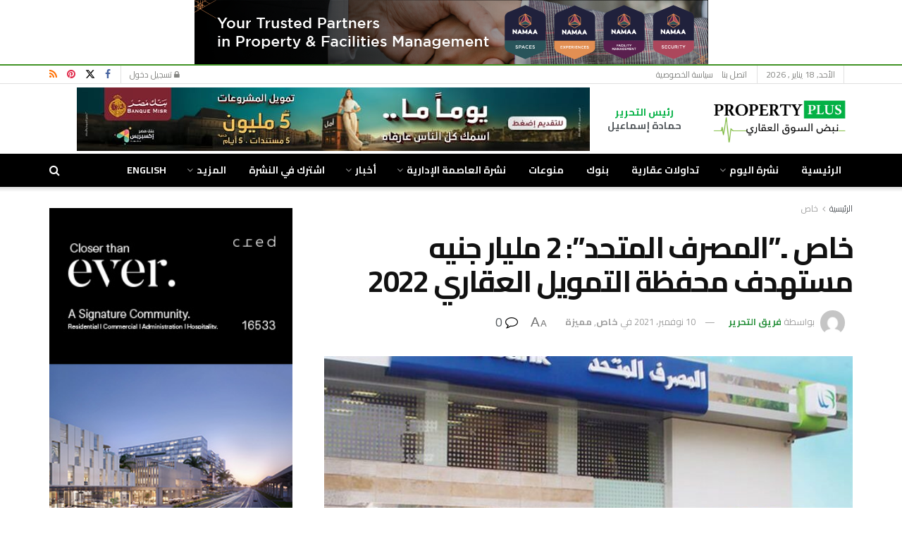

--- FILE ---
content_type: text/html; charset=UTF-8
request_url: https://propertypluseg.com/%D8%AE%D8%A7%D8%B5-%D8%A7%D9%84%D9%85%D8%B5%D8%B1%D9%81-%D8%A7%D9%84%D9%85%D8%AA%D8%AD%D8%AF-2-%D9%85%D9%84%D9%8A%D8%A7%D8%B1-%D8%AC%D9%86%D9%8A%D9%87-%D9%85%D8%B3%D8%AA%D9%87%D8%AF%D9%81-%D9%85/
body_size: 32280
content:
<!doctype html>
<!--[if lt IE 7]> <html class="no-js lt-ie9 lt-ie8 lt-ie7" dir="rtl" lang="ar" prefix="og: https://ogp.me/ns#"> <![endif]-->
<!--[if IE 7]>    <html class="no-js lt-ie9 lt-ie8" dir="rtl" lang="ar" prefix="og: https://ogp.me/ns#"> <![endif]-->
<!--[if IE 8]>    <html class="no-js lt-ie9" dir="rtl" lang="ar" prefix="og: https://ogp.me/ns#"> <![endif]-->
<!--[if IE 9]>    <html class="no-js lt-ie10" dir="rtl" lang="ar" prefix="og: https://ogp.me/ns#"> <![endif]-->
<!--[if gt IE 8]><!--> <html class="no-js" dir="rtl" lang="ar" prefix="og: https://ogp.me/ns#"> <!--<![endif]-->
<head>
    <meta http-equiv="Content-Type" content="text/html; charset=UTF-8" />
    <meta name='viewport' content='width=device-width, initial-scale=1, user-scalable=yes' />
    <link rel="profile" href="https://gmpg.org/xfn/11" />
    <link rel="pingback" href="https://propertypluseg.com/xmlrpc.php" />
    <meta name="theme-color" content="#32a33f">
             <meta name="msapplication-navbutton-color" content="#32a33f">
             <meta name="apple-mobile-web-app-status-bar-style" content="#32a33f">	<style>img:is([sizes="auto" i], [sizes^="auto," i]) { contain-intrinsic-size: 3000px 1500px }</style>
				<script type="text/javascript">
			  var jnews_ajax_url = '/?ajax-request=jnews'
			</script>
			<script type="text/javascript">;window.jnews=window.jnews||{},window.jnews.library=window.jnews.library||{},window.jnews.library=function(){"use strict";var e=this;e.win=window,e.doc=document,e.noop=function(){},e.globalBody=e.doc.getElementsByTagName("body")[0],e.globalBody=e.globalBody?e.globalBody:e.doc,e.win.jnewsDataStorage=e.win.jnewsDataStorage||{_storage:new WeakMap,put:function(e,t,n){this._storage.has(e)||this._storage.set(e,new Map),this._storage.get(e).set(t,n)},get:function(e,t){return this._storage.get(e).get(t)},has:function(e,t){return this._storage.has(e)&&this._storage.get(e).has(t)},remove:function(e,t){var n=this._storage.get(e).delete(t);return 0===!this._storage.get(e).size&&this._storage.delete(e),n}},e.windowWidth=function(){return e.win.innerWidth||e.docEl.clientWidth||e.globalBody.clientWidth},e.windowHeight=function(){return e.win.innerHeight||e.docEl.clientHeight||e.globalBody.clientHeight},e.requestAnimationFrame=e.win.requestAnimationFrame||e.win.webkitRequestAnimationFrame||e.win.mozRequestAnimationFrame||e.win.msRequestAnimationFrame||window.oRequestAnimationFrame||function(e){return setTimeout(e,1e3/60)},e.cancelAnimationFrame=e.win.cancelAnimationFrame||e.win.webkitCancelAnimationFrame||e.win.webkitCancelRequestAnimationFrame||e.win.mozCancelAnimationFrame||e.win.msCancelRequestAnimationFrame||e.win.oCancelRequestAnimationFrame||function(e){clearTimeout(e)},e.classListSupport="classList"in document.createElement("_"),e.hasClass=e.classListSupport?function(e,t){return e.classList.contains(t)}:function(e,t){return e.className.indexOf(t)>=0},e.addClass=e.classListSupport?function(t,n){e.hasClass(t,n)||t.classList.add(n)}:function(t,n){e.hasClass(t,n)||(t.className+=" "+n)},e.removeClass=e.classListSupport?function(t,n){e.hasClass(t,n)&&t.classList.remove(n)}:function(t,n){e.hasClass(t,n)&&(t.className=t.className.replace(n,""))},e.objKeys=function(e){var t=[];for(var n in e)Object.prototype.hasOwnProperty.call(e,n)&&t.push(n);return t},e.isObjectSame=function(e,t){var n=!0;return JSON.stringify(e)!==JSON.stringify(t)&&(n=!1),n},e.extend=function(){for(var e,t,n,o=arguments[0]||{},i=1,a=arguments.length;i<a;i++)if(null!==(e=arguments[i]))for(t in e)o!==(n=e[t])&&void 0!==n&&(o[t]=n);return o},e.dataStorage=e.win.jnewsDataStorage,e.isVisible=function(e){return 0!==e.offsetWidth&&0!==e.offsetHeight||e.getBoundingClientRect().length},e.getHeight=function(e){return e.offsetHeight||e.clientHeight||e.getBoundingClientRect().height},e.getWidth=function(e){return e.offsetWidth||e.clientWidth||e.getBoundingClientRect().width},e.supportsPassive=!1;try{var t=Object.defineProperty({},"passive",{get:function(){e.supportsPassive=!0}});"createEvent"in e.doc?e.win.addEventListener("test",null,t):"fireEvent"in e.doc&&e.win.attachEvent("test",null)}catch(e){}e.passiveOption=!!e.supportsPassive&&{passive:!0},e.setStorage=function(e,t){e="jnews-"+e;var n={expired:Math.floor(((new Date).getTime()+432e5)/1e3)};t=Object.assign(n,t);localStorage.setItem(e,JSON.stringify(t))},e.getStorage=function(e){e="jnews-"+e;var t=localStorage.getItem(e);return null!==t&&0<t.length?JSON.parse(localStorage.getItem(e)):{}},e.expiredStorage=function(){var t,n="jnews-";for(var o in localStorage)o.indexOf(n)>-1&&"undefined"!==(t=e.getStorage(o.replace(n,""))).expired&&t.expired<Math.floor((new Date).getTime()/1e3)&&localStorage.removeItem(o)},e.addEvents=function(t,n,o){for(var i in n){var a=["touchstart","touchmove"].indexOf(i)>=0&&!o&&e.passiveOption;"createEvent"in e.doc?t.addEventListener(i,n[i],a):"fireEvent"in e.doc&&t.attachEvent("on"+i,n[i])}},e.removeEvents=function(t,n){for(var o in n)"createEvent"in e.doc?t.removeEventListener(o,n[o]):"fireEvent"in e.doc&&t.detachEvent("on"+o,n[o])},e.triggerEvents=function(t,n,o){var i;o=o||{detail:null};return"createEvent"in e.doc?(!(i=e.doc.createEvent("CustomEvent")||new CustomEvent(n)).initCustomEvent||i.initCustomEvent(n,!0,!1,o),void t.dispatchEvent(i)):"fireEvent"in e.doc?((i=e.doc.createEventObject()).eventType=n,void t.fireEvent("on"+i.eventType,i)):void 0},e.getParents=function(t,n){void 0===n&&(n=e.doc);for(var o=[],i=t.parentNode,a=!1;!a;)if(i){var r=i;r.querySelectorAll(n).length?a=!0:(o.push(r),i=r.parentNode)}else o=[],a=!0;return o},e.forEach=function(e,t,n){for(var o=0,i=e.length;o<i;o++)t.call(n,e[o],o)},e.getText=function(e){return e.innerText||e.textContent},e.setText=function(e,t){var n="object"==typeof t?t.innerText||t.textContent:t;e.innerText&&(e.innerText=n),e.textContent&&(e.textContent=n)},e.httpBuildQuery=function(t){return e.objKeys(t).reduce(function t(n){var o=arguments.length>1&&void 0!==arguments[1]?arguments[1]:null;return function(i,a){var r=n[a];a=encodeURIComponent(a);var s=o?"".concat(o,"[").concat(a,"]"):a;return null==r||"function"==typeof r?(i.push("".concat(s,"=")),i):["number","boolean","string"].includes(typeof r)?(i.push("".concat(s,"=").concat(encodeURIComponent(r))),i):(i.push(e.objKeys(r).reduce(t(r,s),[]).join("&")),i)}}(t),[]).join("&")},e.get=function(t,n,o,i){return o="function"==typeof o?o:e.noop,e.ajax("GET",t,n,o,i)},e.post=function(t,n,o,i){return o="function"==typeof o?o:e.noop,e.ajax("POST",t,n,o,i)},e.ajax=function(t,n,o,i,a){var r=new XMLHttpRequest,s=n,c=e.httpBuildQuery(o);if(t=-1!=["GET","POST"].indexOf(t)?t:"GET",r.open(t,s+("GET"==t?"?"+c:""),!0),"POST"==t&&r.setRequestHeader("Content-type","application/x-www-form-urlencoded"),r.setRequestHeader("X-Requested-With","XMLHttpRequest"),r.onreadystatechange=function(){4===r.readyState&&200<=r.status&&300>r.status&&"function"==typeof i&&i.call(void 0,r.response)},void 0!==a&&!a){return{xhr:r,send:function(){r.send("POST"==t?c:null)}}}return r.send("POST"==t?c:null),{xhr:r}},e.scrollTo=function(t,n,o){function i(e,t,n){this.start=this.position(),this.change=e-this.start,this.currentTime=0,this.increment=20,this.duration=void 0===n?500:n,this.callback=t,this.finish=!1,this.animateScroll()}return Math.easeInOutQuad=function(e,t,n,o){return(e/=o/2)<1?n/2*e*e+t:-n/2*(--e*(e-2)-1)+t},i.prototype.stop=function(){this.finish=!0},i.prototype.move=function(t){e.doc.documentElement.scrollTop=t,e.globalBody.parentNode.scrollTop=t,e.globalBody.scrollTop=t},i.prototype.position=function(){return e.doc.documentElement.scrollTop||e.globalBody.parentNode.scrollTop||e.globalBody.scrollTop},i.prototype.animateScroll=function(){this.currentTime+=this.increment;var t=Math.easeInOutQuad(this.currentTime,this.start,this.change,this.duration);this.move(t),this.currentTime<this.duration&&!this.finish?e.requestAnimationFrame.call(e.win,this.animateScroll.bind(this)):this.callback&&"function"==typeof this.callback&&this.callback()},new i(t,n,o)},e.unwrap=function(t){var n,o=t;e.forEach(t,(function(e,t){n?n+=e:n=e})),o.replaceWith(n)},e.performance={start:function(e){performance.mark(e+"Start")},stop:function(e){performance.mark(e+"End"),performance.measure(e,e+"Start",e+"End")}},e.fps=function(){var t=0,n=0,o=0;!function(){var i=t=0,a=0,r=0,s=document.getElementById("fpsTable"),c=function(t){void 0===document.getElementsByTagName("body")[0]?e.requestAnimationFrame.call(e.win,(function(){c(t)})):document.getElementsByTagName("body")[0].appendChild(t)};null===s&&((s=document.createElement("div")).style.position="fixed",s.style.top="120px",s.style.left="10px",s.style.width="100px",s.style.height="20px",s.style.border="1px solid black",s.style.fontSize="11px",s.style.zIndex="100000",s.style.backgroundColor="white",s.id="fpsTable",c(s));var l=function(){o++,n=Date.now(),(a=(o/(r=(n-t)/1e3)).toPrecision(2))!=i&&(i=a,s.innerHTML=i+"fps"),1<r&&(t=n,o=0),e.requestAnimationFrame.call(e.win,l)};l()}()},e.instr=function(e,t){for(var n=0;n<t.length;n++)if(-1!==e.toLowerCase().indexOf(t[n].toLowerCase()))return!0},e.winLoad=function(t,n){function o(o){if("complete"===e.doc.readyState||"interactive"===e.doc.readyState)return!o||n?setTimeout(t,n||1):t(o),1}o()||e.addEvents(e.win,{load:o})},e.docReady=function(t,n){function o(o){if("complete"===e.doc.readyState||"interactive"===e.doc.readyState)return!o||n?setTimeout(t,n||1):t(o),1}o()||e.addEvents(e.doc,{DOMContentLoaded:o})},e.fireOnce=function(){e.docReady((function(){e.assets=e.assets||[],e.assets.length&&(e.boot(),e.load_assets())}),50)},e.boot=function(){e.length&&e.doc.querySelectorAll("style[media]").forEach((function(e){"not all"==e.getAttribute("media")&&e.removeAttribute("media")}))},e.create_js=function(t,n){var o=e.doc.createElement("script");switch(o.setAttribute("src",t),n){case"defer":o.setAttribute("defer",!0);break;case"async":o.setAttribute("async",!0);break;case"deferasync":o.setAttribute("defer",!0),o.setAttribute("async",!0)}e.globalBody.appendChild(o)},e.load_assets=function(){"object"==typeof e.assets&&e.forEach(e.assets.slice(0),(function(t,n){var o="";t.defer&&(o+="defer"),t.async&&(o+="async"),e.create_js(t.url,o);var i=e.assets.indexOf(t);i>-1&&e.assets.splice(i,1)})),e.assets=jnewsoption.au_scripts=window.jnewsads=[]},e.setCookie=function(e,t,n){var o="";if(n){var i=new Date;i.setTime(i.getTime()+24*n*60*60*1e3),o="; expires="+i.toUTCString()}document.cookie=e+"="+(t||"")+o+"; path=/"},e.getCookie=function(e){for(var t=e+"=",n=document.cookie.split(";"),o=0;o<n.length;o++){for(var i=n[o];" "==i.charAt(0);)i=i.substring(1,i.length);if(0==i.indexOf(t))return i.substring(t.length,i.length)}return null},e.eraseCookie=function(e){document.cookie=e+"=; Path=/; Expires=Thu, 01 Jan 1970 00:00:01 GMT;"},e.docReady((function(){e.globalBody=e.globalBody==e.doc?e.doc.getElementsByTagName("body")[0]:e.globalBody,e.globalBody=e.globalBody?e.globalBody:e.doc})),e.winLoad((function(){e.winLoad((function(){var t=!1;if(void 0!==window.jnewsadmin)if(void 0!==window.file_version_checker){var n=e.objKeys(window.file_version_checker);n.length?n.forEach((function(e){t||"10.0.4"===window.file_version_checker[e]||(t=!0)})):t=!0}else t=!0;t&&(window.jnewsHelper.getMessage(),window.jnewsHelper.getNotice())}),2500)}))},window.jnews.library=new window.jnews.library;</script>
<!-- تحسين محرك البحث بواسطة رانك ماث - https://rankmath.com/ -->
<title>خاص ..&quot;المصرف المتحد&quot;: 2 مليار جنيه مستهدف محفظة التمويل العقاري 2022 - بروبرتي بلس</title>
<meta name="description" content="خاص ..قال أشرف القاضي رئيس مجلس إدارة المصرف المتحد، إنه من المستهدف زيادة حجم التمويلات الموجهة لنشاط التمويل العقاري لتتخطي حاجز 2 مليار جنيه خلال العام"/>
<meta name="robots" content="follow, index, max-snippet:-1, max-video-preview:-1, max-image-preview:large"/>
<link rel="canonical" href="https://propertypluseg.com/%d8%ae%d8%a7%d8%b5-%d8%a7%d9%84%d9%85%d8%b5%d8%b1%d9%81-%d8%a7%d9%84%d9%85%d8%aa%d8%ad%d8%af-2-%d9%85%d9%84%d9%8a%d8%a7%d8%b1-%d8%ac%d9%86%d9%8a%d9%87-%d9%85%d8%b3%d8%aa%d9%87%d8%af%d9%81-%d9%85/" />
<meta property="og:locale" content="ar_AR" />
<meta property="og:type" content="article" />
<meta property="og:title" content="خاص ..&quot;المصرف المتحد&quot;: 2 مليار جنيه مستهدف محفظة التمويل العقاري 2022 - بروبرتي بلس" />
<meta property="og:description" content="خاص ..قال أشرف القاضي رئيس مجلس إدارة المصرف المتحد، إنه من المستهدف زيادة حجم التمويلات الموجهة لنشاط التمويل العقاري لتتخطي حاجز 2 مليار جنيه خلال العام" />
<meta property="og:url" content="https://propertypluseg.com/%d8%ae%d8%a7%d8%b5-%d8%a7%d9%84%d9%85%d8%b5%d8%b1%d9%81-%d8%a7%d9%84%d9%85%d8%aa%d8%ad%d8%af-2-%d9%85%d9%84%d9%8a%d8%a7%d8%b1-%d8%ac%d9%86%d9%8a%d9%87-%d9%85%d8%b3%d8%aa%d9%87%d8%af%d9%81-%d9%85/" />
<meta property="og:site_name" content="بروبرتي بلس" />
<meta property="article:section" content="خاص" />
<meta property="og:image" content="https://propertypluseg.com/wp-content/uploads/2021/11/2019_4_29_14_22_10_955.jpg" />
<meta property="og:image:secure_url" content="https://propertypluseg.com/wp-content/uploads/2021/11/2019_4_29_14_22_10_955.jpg" />
<meta property="og:image:width" content="740" />
<meta property="og:image:height" content="555" />
<meta property="og:image:alt" content="خاص ..&#8221;المصرف المتحد&#8221;: 2 مليار جنيه مستهدف محفظة التمويل العقاري 2022" />
<meta property="og:image:type" content="image/jpeg" />
<meta property="article:published_time" content="2021-11-10T20:08:54+02:00" />
<meta name="twitter:card" content="summary_large_image" />
<meta name="twitter:title" content="خاص ..&quot;المصرف المتحد&quot;: 2 مليار جنيه مستهدف محفظة التمويل العقاري 2022 - بروبرتي بلس" />
<meta name="twitter:description" content="خاص ..قال أشرف القاضي رئيس مجلس إدارة المصرف المتحد، إنه من المستهدف زيادة حجم التمويلات الموجهة لنشاط التمويل العقاري لتتخطي حاجز 2 مليار جنيه خلال العام" />
<meta name="twitter:image" content="https://propertypluseg.com/wp-content/uploads/2021/11/2019_4_29_14_22_10_955.jpg" />
<meta name="twitter:label1" content="كُتب بواسطة" />
<meta name="twitter:data1" content="فريق التحرير" />
<meta name="twitter:label2" content="مدة القراءة" />
<meta name="twitter:data2" content="أقل من دقيقة" />
<script type="application/ld+json" class="rank-math-schema">{"@context":"https://schema.org","@graph":[{"@type":["Organization","Person"],"@id":"https://propertypluseg.com/#person","name":"\u0628\u0631\u0648\u0628\u0631\u062a\u064a \u0628\u0644\u0633","url":"https://propertypluseg.com","email":"info@propertypluseg.com","address":{"@type":"PostalAddress","streetAddress":"\u0645\u0635\u0631 \u0627\u0644\u062c\u062f\u064a\u062f\u0629","addressLocality":"\u0627\u0644\u0642\u0627\u0647\u0631\u0629","addressRegion":"\u0627\u0644\u0642\u0627\u0647\u0631\u0629","addressCountry":"\u0645\u0635\u0631"},"logo":{"@type":"ImageObject","@id":"https://propertypluseg.com/#logo","url":"https://propertypluseg.com/wp-content/uploads/2024/07/propertyplus-logo2.png","contentUrl":"https://propertypluseg.com/wp-content/uploads/2024/07/propertyplus-logo2.png","caption":"\u0628\u0631\u0648\u0628\u0631\u062a\u064a \u0628\u0644\u0633","inLanguage":"ar","width":"1200","height":"466"},"image":{"@id":"https://propertypluseg.com/#logo"}},{"@type":"WebSite","@id":"https://propertypluseg.com/#website","url":"https://propertypluseg.com","name":"\u0628\u0631\u0648\u0628\u0631\u062a\u064a \u0628\u0644\u0633","publisher":{"@id":"https://propertypluseg.com/#person"},"inLanguage":"ar"},{"@type":"ImageObject","@id":"https://propertypluseg.com/wp-content/uploads/2021/11/2019_4_29_14_22_10_955.jpg","url":"https://propertypluseg.com/wp-content/uploads/2021/11/2019_4_29_14_22_10_955.jpg","width":"740","height":"555","inLanguage":"ar"},{"@type":"WebPage","@id":"https://propertypluseg.com/%d8%ae%d8%a7%d8%b5-%d8%a7%d9%84%d9%85%d8%b5%d8%b1%d9%81-%d8%a7%d9%84%d9%85%d8%aa%d8%ad%d8%af-2-%d9%85%d9%84%d9%8a%d8%a7%d8%b1-%d8%ac%d9%86%d9%8a%d9%87-%d9%85%d8%b3%d8%aa%d9%87%d8%af%d9%81-%d9%85/#webpage","url":"https://propertypluseg.com/%d8%ae%d8%a7%d8%b5-%d8%a7%d9%84%d9%85%d8%b5%d8%b1%d9%81-%d8%a7%d9%84%d9%85%d8%aa%d8%ad%d8%af-2-%d9%85%d9%84%d9%8a%d8%a7%d8%b1-%d8%ac%d9%86%d9%8a%d9%87-%d9%85%d8%b3%d8%aa%d9%87%d8%af%d9%81-%d9%85/","name":"\u062e\u0627\u0635 ..&quot;\u0627\u0644\u0645\u0635\u0631\u0641 \u0627\u0644\u0645\u062a\u062d\u062f&quot;: 2 \u0645\u0644\u064a\u0627\u0631 \u062c\u0646\u064a\u0647 \u0645\u0633\u062a\u0647\u062f\u0641 \u0645\u062d\u0641\u0638\u0629 \u0627\u0644\u062a\u0645\u0648\u064a\u0644 \u0627\u0644\u0639\u0642\u0627\u0631\u064a 2022 - \u0628\u0631\u0648\u0628\u0631\u062a\u064a \u0628\u0644\u0633","datePublished":"2021-11-10T20:08:54+02:00","dateModified":"2021-11-10T20:08:54+02:00","isPartOf":{"@id":"https://propertypluseg.com/#website"},"primaryImageOfPage":{"@id":"https://propertypluseg.com/wp-content/uploads/2021/11/2019_4_29_14_22_10_955.jpg"},"inLanguage":"ar"},{"@type":"Person","@id":"https://propertypluseg.com/author/admin/","name":"\u0641\u0631\u064a\u0642 \u0627\u0644\u062a\u062d\u0631\u064a\u0631","url":"https://propertypluseg.com/author/admin/","image":{"@type":"ImageObject","@id":"https://secure.gravatar.com/avatar/09f27dad411e179a1252bbcdd242fe7b8278c894627b84dd29e79601d908a9ee?s=96&amp;d=mm&amp;r=g","url":"https://secure.gravatar.com/avatar/09f27dad411e179a1252bbcdd242fe7b8278c894627b84dd29e79601d908a9ee?s=96&amp;d=mm&amp;r=g","caption":"\u0641\u0631\u064a\u0642 \u0627\u0644\u062a\u062d\u0631\u064a\u0631","inLanguage":"ar"}},{"@type":"BlogPosting","headline":"\u062e\u0627\u0635 ..&quot;\u0627\u0644\u0645\u0635\u0631\u0641 \u0627\u0644\u0645\u062a\u062d\u062f&quot;: 2 \u0645\u0644\u064a\u0627\u0631 \u062c\u0646\u064a\u0647 \u0645\u0633\u062a\u0647\u062f\u0641 \u0645\u062d\u0641\u0638\u0629 \u0627\u0644\u062a\u0645\u0648\u064a\u0644 \u0627\u0644\u0639\u0642\u0627\u0631\u064a 2022 - \u0628\u0631\u0648\u0628\u0631\u062a\u064a \u0628\u0644\u0633","datePublished":"2021-11-10T20:08:54+02:00","dateModified":"2021-11-10T20:08:54+02:00","articleSection":"\u062e\u0627\u0635, \u0645\u0645\u064a\u0632\u0629","author":{"@id":"https://propertypluseg.com/author/admin/","name":"\u0641\u0631\u064a\u0642 \u0627\u0644\u062a\u062d\u0631\u064a\u0631"},"publisher":{"@id":"https://propertypluseg.com/#person"},"description":"\u062e\u0627\u0635 ..\u0642\u0627\u0644 \u0623\u0634\u0631\u0641 \u0627\u0644\u0642\u0627\u0636\u064a \u0631\u0626\u064a\u0633 \u0645\u062c\u0644\u0633 \u0625\u062f\u0627\u0631\u0629 \u0627\u0644\u0645\u0635\u0631\u0641 \u0627\u0644\u0645\u062a\u062d\u062f\u060c \u0625\u0646\u0647 \u0645\u0646 \u0627\u0644\u0645\u0633\u062a\u0647\u062f\u0641 \u0632\u064a\u0627\u062f\u0629 \u062d\u062c\u0645 \u0627\u0644\u062a\u0645\u0648\u064a\u0644\u0627\u062a \u0627\u0644\u0645\u0648\u062c\u0647\u0629 \u0644\u0646\u0634\u0627\u0637 \u0627\u0644\u062a\u0645\u0648\u064a\u0644 \u0627\u0644\u0639\u0642\u0627\u0631\u064a \u0644\u062a\u062a\u062e\u0637\u064a \u062d\u0627\u062c\u0632 2 \u0645\u0644\u064a\u0627\u0631 \u062c\u0646\u064a\u0647 \u062e\u0644\u0627\u0644 \u0627\u0644\u0639\u0627\u0645","name":"\u062e\u0627\u0635 ..&quot;\u0627\u0644\u0645\u0635\u0631\u0641 \u0627\u0644\u0645\u062a\u062d\u062f&quot;: 2 \u0645\u0644\u064a\u0627\u0631 \u062c\u0646\u064a\u0647 \u0645\u0633\u062a\u0647\u062f\u0641 \u0645\u062d\u0641\u0638\u0629 \u0627\u0644\u062a\u0645\u0648\u064a\u0644 \u0627\u0644\u0639\u0642\u0627\u0631\u064a 2022 - \u0628\u0631\u0648\u0628\u0631\u062a\u064a \u0628\u0644\u0633","@id":"https://propertypluseg.com/%d8%ae%d8%a7%d8%b5-%d8%a7%d9%84%d9%85%d8%b5%d8%b1%d9%81-%d8%a7%d9%84%d9%85%d8%aa%d8%ad%d8%af-2-%d9%85%d9%84%d9%8a%d8%a7%d8%b1-%d8%ac%d9%86%d9%8a%d9%87-%d9%85%d8%b3%d8%aa%d9%87%d8%af%d9%81-%d9%85/#richSnippet","isPartOf":{"@id":"https://propertypluseg.com/%d8%ae%d8%a7%d8%b5-%d8%a7%d9%84%d9%85%d8%b5%d8%b1%d9%81-%d8%a7%d9%84%d9%85%d8%aa%d8%ad%d8%af-2-%d9%85%d9%84%d9%8a%d8%a7%d8%b1-%d8%ac%d9%86%d9%8a%d9%87-%d9%85%d8%b3%d8%aa%d9%87%d8%af%d9%81-%d9%85/#webpage"},"image":{"@id":"https://propertypluseg.com/wp-content/uploads/2021/11/2019_4_29_14_22_10_955.jpg"},"inLanguage":"ar","mainEntityOfPage":{"@id":"https://propertypluseg.com/%d8%ae%d8%a7%d8%b5-%d8%a7%d9%84%d9%85%d8%b5%d8%b1%d9%81-%d8%a7%d9%84%d9%85%d8%aa%d8%ad%d8%af-2-%d9%85%d9%84%d9%8a%d8%a7%d8%b1-%d8%ac%d9%86%d9%8a%d9%87-%d9%85%d8%b3%d8%aa%d9%87%d8%af%d9%81-%d9%85/#webpage"}}]}</script>
<!-- /إضافة تحسين محركات البحث لووردبريس Rank Math -->

<link rel='dns-prefetch' href='//fonts.googleapis.com' />
<link rel='preconnect' href='https://fonts.gstatic.com' />
<link rel="alternate" type="application/rss+xml" title="بروبرتي بلس &laquo; الخلاصة" href="https://propertypluseg.com/feed/" />
<link rel="alternate" type="application/rss+xml" title="بروبرتي بلس &laquo; خلاصة التعليقات" href="https://propertypluseg.com/comments/feed/" />
<script type="text/javascript">
/* <![CDATA[ */
window._wpemojiSettings = {"baseUrl":"https:\/\/s.w.org\/images\/core\/emoji\/16.0.1\/72x72\/","ext":".png","svgUrl":"https:\/\/s.w.org\/images\/core\/emoji\/16.0.1\/svg\/","svgExt":".svg","source":{"concatemoji":"https:\/\/propertypluseg.com\/wp-includes\/js\/wp-emoji-release.min.js?ver=2a4542724dccaa14eece64c8d3104336"}};
/*! This file is auto-generated */
!function(s,n){var o,i,e;function c(e){try{var t={supportTests:e,timestamp:(new Date).valueOf()};sessionStorage.setItem(o,JSON.stringify(t))}catch(e){}}function p(e,t,n){e.clearRect(0,0,e.canvas.width,e.canvas.height),e.fillText(t,0,0);var t=new Uint32Array(e.getImageData(0,0,e.canvas.width,e.canvas.height).data),a=(e.clearRect(0,0,e.canvas.width,e.canvas.height),e.fillText(n,0,0),new Uint32Array(e.getImageData(0,0,e.canvas.width,e.canvas.height).data));return t.every(function(e,t){return e===a[t]})}function u(e,t){e.clearRect(0,0,e.canvas.width,e.canvas.height),e.fillText(t,0,0);for(var n=e.getImageData(16,16,1,1),a=0;a<n.data.length;a++)if(0!==n.data[a])return!1;return!0}function f(e,t,n,a){switch(t){case"flag":return n(e,"\ud83c\udff3\ufe0f\u200d\u26a7\ufe0f","\ud83c\udff3\ufe0f\u200b\u26a7\ufe0f")?!1:!n(e,"\ud83c\udde8\ud83c\uddf6","\ud83c\udde8\u200b\ud83c\uddf6")&&!n(e,"\ud83c\udff4\udb40\udc67\udb40\udc62\udb40\udc65\udb40\udc6e\udb40\udc67\udb40\udc7f","\ud83c\udff4\u200b\udb40\udc67\u200b\udb40\udc62\u200b\udb40\udc65\u200b\udb40\udc6e\u200b\udb40\udc67\u200b\udb40\udc7f");case"emoji":return!a(e,"\ud83e\udedf")}return!1}function g(e,t,n,a){var r="undefined"!=typeof WorkerGlobalScope&&self instanceof WorkerGlobalScope?new OffscreenCanvas(300,150):s.createElement("canvas"),o=r.getContext("2d",{willReadFrequently:!0}),i=(o.textBaseline="top",o.font="600 32px Arial",{});return e.forEach(function(e){i[e]=t(o,e,n,a)}),i}function t(e){var t=s.createElement("script");t.src=e,t.defer=!0,s.head.appendChild(t)}"undefined"!=typeof Promise&&(o="wpEmojiSettingsSupports",i=["flag","emoji"],n.supports={everything:!0,everythingExceptFlag:!0},e=new Promise(function(e){s.addEventListener("DOMContentLoaded",e,{once:!0})}),new Promise(function(t){var n=function(){try{var e=JSON.parse(sessionStorage.getItem(o));if("object"==typeof e&&"number"==typeof e.timestamp&&(new Date).valueOf()<e.timestamp+604800&&"object"==typeof e.supportTests)return e.supportTests}catch(e){}return null}();if(!n){if("undefined"!=typeof Worker&&"undefined"!=typeof OffscreenCanvas&&"undefined"!=typeof URL&&URL.createObjectURL&&"undefined"!=typeof Blob)try{var e="postMessage("+g.toString()+"("+[JSON.stringify(i),f.toString(),p.toString(),u.toString()].join(",")+"));",a=new Blob([e],{type:"text/javascript"}),r=new Worker(URL.createObjectURL(a),{name:"wpTestEmojiSupports"});return void(r.onmessage=function(e){c(n=e.data),r.terminate(),t(n)})}catch(e){}c(n=g(i,f,p,u))}t(n)}).then(function(e){for(var t in e)n.supports[t]=e[t],n.supports.everything=n.supports.everything&&n.supports[t],"flag"!==t&&(n.supports.everythingExceptFlag=n.supports.everythingExceptFlag&&n.supports[t]);n.supports.everythingExceptFlag=n.supports.everythingExceptFlag&&!n.supports.flag,n.DOMReady=!1,n.readyCallback=function(){n.DOMReady=!0}}).then(function(){return e}).then(function(){var e;n.supports.everything||(n.readyCallback(),(e=n.source||{}).concatemoji?t(e.concatemoji):e.wpemoji&&e.twemoji&&(t(e.twemoji),t(e.wpemoji)))}))}((window,document),window._wpemojiSettings);
/* ]]> */
</script>
<style id='wp-emoji-styles-inline-css' type='text/css'>

	img.wp-smiley, img.emoji {
		display: inline !important;
		border: none !important;
		box-shadow: none !important;
		height: 1em !important;
		width: 1em !important;
		margin: 0 0.07em !important;
		vertical-align: -0.1em !important;
		background: none !important;
		padding: 0 !important;
	}
</style>
<link rel='stylesheet' id='wp-block-library-rtl-css' href='https://propertypluseg.com/wp-includes/css/dist/block-library/style-rtl.min.css?ver=2a4542724dccaa14eece64c8d3104336' type='text/css' media='all' />
<style id='classic-theme-styles-inline-css' type='text/css'>
/*! This file is auto-generated */
.wp-block-button__link{color:#fff;background-color:#32373c;border-radius:9999px;box-shadow:none;text-decoration:none;padding:calc(.667em + 2px) calc(1.333em + 2px);font-size:1.125em}.wp-block-file__button{background:#32373c;color:#fff;text-decoration:none}
</style>
<style id='global-styles-inline-css' type='text/css'>
:root{--wp--preset--aspect-ratio--square: 1;--wp--preset--aspect-ratio--4-3: 4/3;--wp--preset--aspect-ratio--3-4: 3/4;--wp--preset--aspect-ratio--3-2: 3/2;--wp--preset--aspect-ratio--2-3: 2/3;--wp--preset--aspect-ratio--16-9: 16/9;--wp--preset--aspect-ratio--9-16: 9/16;--wp--preset--color--black: #000000;--wp--preset--color--cyan-bluish-gray: #abb8c3;--wp--preset--color--white: #ffffff;--wp--preset--color--pale-pink: #f78da7;--wp--preset--color--vivid-red: #cf2e2e;--wp--preset--color--luminous-vivid-orange: #ff6900;--wp--preset--color--luminous-vivid-amber: #fcb900;--wp--preset--color--light-green-cyan: #7bdcb5;--wp--preset--color--vivid-green-cyan: #00d084;--wp--preset--color--pale-cyan-blue: #8ed1fc;--wp--preset--color--vivid-cyan-blue: #0693e3;--wp--preset--color--vivid-purple: #9b51e0;--wp--preset--gradient--vivid-cyan-blue-to-vivid-purple: linear-gradient(135deg,rgba(6,147,227,1) 0%,rgb(155,81,224) 100%);--wp--preset--gradient--light-green-cyan-to-vivid-green-cyan: linear-gradient(135deg,rgb(122,220,180) 0%,rgb(0,208,130) 100%);--wp--preset--gradient--luminous-vivid-amber-to-luminous-vivid-orange: linear-gradient(135deg,rgba(252,185,0,1) 0%,rgba(255,105,0,1) 100%);--wp--preset--gradient--luminous-vivid-orange-to-vivid-red: linear-gradient(135deg,rgba(255,105,0,1) 0%,rgb(207,46,46) 100%);--wp--preset--gradient--very-light-gray-to-cyan-bluish-gray: linear-gradient(135deg,rgb(238,238,238) 0%,rgb(169,184,195) 100%);--wp--preset--gradient--cool-to-warm-spectrum: linear-gradient(135deg,rgb(74,234,220) 0%,rgb(151,120,209) 20%,rgb(207,42,186) 40%,rgb(238,44,130) 60%,rgb(251,105,98) 80%,rgb(254,248,76) 100%);--wp--preset--gradient--blush-light-purple: linear-gradient(135deg,rgb(255,206,236) 0%,rgb(152,150,240) 100%);--wp--preset--gradient--blush-bordeaux: linear-gradient(135deg,rgb(254,205,165) 0%,rgb(254,45,45) 50%,rgb(107,0,62) 100%);--wp--preset--gradient--luminous-dusk: linear-gradient(135deg,rgb(255,203,112) 0%,rgb(199,81,192) 50%,rgb(65,88,208) 100%);--wp--preset--gradient--pale-ocean: linear-gradient(135deg,rgb(255,245,203) 0%,rgb(182,227,212) 50%,rgb(51,167,181) 100%);--wp--preset--gradient--electric-grass: linear-gradient(135deg,rgb(202,248,128) 0%,rgb(113,206,126) 100%);--wp--preset--gradient--midnight: linear-gradient(135deg,rgb(2,3,129) 0%,rgb(40,116,252) 100%);--wp--preset--font-size--small: 13px;--wp--preset--font-size--medium: 20px;--wp--preset--font-size--large: 36px;--wp--preset--font-size--x-large: 42px;--wp--preset--spacing--20: 0.44rem;--wp--preset--spacing--30: 0.67rem;--wp--preset--spacing--40: 1rem;--wp--preset--spacing--50: 1.5rem;--wp--preset--spacing--60: 2.25rem;--wp--preset--spacing--70: 3.38rem;--wp--preset--spacing--80: 5.06rem;--wp--preset--shadow--natural: 6px 6px 9px rgba(0, 0, 0, 0.2);--wp--preset--shadow--deep: 12px 12px 50px rgba(0, 0, 0, 0.4);--wp--preset--shadow--sharp: 6px 6px 0px rgba(0, 0, 0, 0.2);--wp--preset--shadow--outlined: 6px 6px 0px -3px rgba(255, 255, 255, 1), 6px 6px rgba(0, 0, 0, 1);--wp--preset--shadow--crisp: 6px 6px 0px rgba(0, 0, 0, 1);}:where(.is-layout-flex){gap: 0.5em;}:where(.is-layout-grid){gap: 0.5em;}body .is-layout-flex{display: flex;}.is-layout-flex{flex-wrap: wrap;align-items: center;}.is-layout-flex > :is(*, div){margin: 0;}body .is-layout-grid{display: grid;}.is-layout-grid > :is(*, div){margin: 0;}:where(.wp-block-columns.is-layout-flex){gap: 2em;}:where(.wp-block-columns.is-layout-grid){gap: 2em;}:where(.wp-block-post-template.is-layout-flex){gap: 1.25em;}:where(.wp-block-post-template.is-layout-grid){gap: 1.25em;}.has-black-color{color: var(--wp--preset--color--black) !important;}.has-cyan-bluish-gray-color{color: var(--wp--preset--color--cyan-bluish-gray) !important;}.has-white-color{color: var(--wp--preset--color--white) !important;}.has-pale-pink-color{color: var(--wp--preset--color--pale-pink) !important;}.has-vivid-red-color{color: var(--wp--preset--color--vivid-red) !important;}.has-luminous-vivid-orange-color{color: var(--wp--preset--color--luminous-vivid-orange) !important;}.has-luminous-vivid-amber-color{color: var(--wp--preset--color--luminous-vivid-amber) !important;}.has-light-green-cyan-color{color: var(--wp--preset--color--light-green-cyan) !important;}.has-vivid-green-cyan-color{color: var(--wp--preset--color--vivid-green-cyan) !important;}.has-pale-cyan-blue-color{color: var(--wp--preset--color--pale-cyan-blue) !important;}.has-vivid-cyan-blue-color{color: var(--wp--preset--color--vivid-cyan-blue) !important;}.has-vivid-purple-color{color: var(--wp--preset--color--vivid-purple) !important;}.has-black-background-color{background-color: var(--wp--preset--color--black) !important;}.has-cyan-bluish-gray-background-color{background-color: var(--wp--preset--color--cyan-bluish-gray) !important;}.has-white-background-color{background-color: var(--wp--preset--color--white) !important;}.has-pale-pink-background-color{background-color: var(--wp--preset--color--pale-pink) !important;}.has-vivid-red-background-color{background-color: var(--wp--preset--color--vivid-red) !important;}.has-luminous-vivid-orange-background-color{background-color: var(--wp--preset--color--luminous-vivid-orange) !important;}.has-luminous-vivid-amber-background-color{background-color: var(--wp--preset--color--luminous-vivid-amber) !important;}.has-light-green-cyan-background-color{background-color: var(--wp--preset--color--light-green-cyan) !important;}.has-vivid-green-cyan-background-color{background-color: var(--wp--preset--color--vivid-green-cyan) !important;}.has-pale-cyan-blue-background-color{background-color: var(--wp--preset--color--pale-cyan-blue) !important;}.has-vivid-cyan-blue-background-color{background-color: var(--wp--preset--color--vivid-cyan-blue) !important;}.has-vivid-purple-background-color{background-color: var(--wp--preset--color--vivid-purple) !important;}.has-black-border-color{border-color: var(--wp--preset--color--black) !important;}.has-cyan-bluish-gray-border-color{border-color: var(--wp--preset--color--cyan-bluish-gray) !important;}.has-white-border-color{border-color: var(--wp--preset--color--white) !important;}.has-pale-pink-border-color{border-color: var(--wp--preset--color--pale-pink) !important;}.has-vivid-red-border-color{border-color: var(--wp--preset--color--vivid-red) !important;}.has-luminous-vivid-orange-border-color{border-color: var(--wp--preset--color--luminous-vivid-orange) !important;}.has-luminous-vivid-amber-border-color{border-color: var(--wp--preset--color--luminous-vivid-amber) !important;}.has-light-green-cyan-border-color{border-color: var(--wp--preset--color--light-green-cyan) !important;}.has-vivid-green-cyan-border-color{border-color: var(--wp--preset--color--vivid-green-cyan) !important;}.has-pale-cyan-blue-border-color{border-color: var(--wp--preset--color--pale-cyan-blue) !important;}.has-vivid-cyan-blue-border-color{border-color: var(--wp--preset--color--vivid-cyan-blue) !important;}.has-vivid-purple-border-color{border-color: var(--wp--preset--color--vivid-purple) !important;}.has-vivid-cyan-blue-to-vivid-purple-gradient-background{background: var(--wp--preset--gradient--vivid-cyan-blue-to-vivid-purple) !important;}.has-light-green-cyan-to-vivid-green-cyan-gradient-background{background: var(--wp--preset--gradient--light-green-cyan-to-vivid-green-cyan) !important;}.has-luminous-vivid-amber-to-luminous-vivid-orange-gradient-background{background: var(--wp--preset--gradient--luminous-vivid-amber-to-luminous-vivid-orange) !important;}.has-luminous-vivid-orange-to-vivid-red-gradient-background{background: var(--wp--preset--gradient--luminous-vivid-orange-to-vivid-red) !important;}.has-very-light-gray-to-cyan-bluish-gray-gradient-background{background: var(--wp--preset--gradient--very-light-gray-to-cyan-bluish-gray) !important;}.has-cool-to-warm-spectrum-gradient-background{background: var(--wp--preset--gradient--cool-to-warm-spectrum) !important;}.has-blush-light-purple-gradient-background{background: var(--wp--preset--gradient--blush-light-purple) !important;}.has-blush-bordeaux-gradient-background{background: var(--wp--preset--gradient--blush-bordeaux) !important;}.has-luminous-dusk-gradient-background{background: var(--wp--preset--gradient--luminous-dusk) !important;}.has-pale-ocean-gradient-background{background: var(--wp--preset--gradient--pale-ocean) !important;}.has-electric-grass-gradient-background{background: var(--wp--preset--gradient--electric-grass) !important;}.has-midnight-gradient-background{background: var(--wp--preset--gradient--midnight) !important;}.has-small-font-size{font-size: var(--wp--preset--font-size--small) !important;}.has-medium-font-size{font-size: var(--wp--preset--font-size--medium) !important;}.has-large-font-size{font-size: var(--wp--preset--font-size--large) !important;}.has-x-large-font-size{font-size: var(--wp--preset--font-size--x-large) !important;}
:where(.wp-block-post-template.is-layout-flex){gap: 1.25em;}:where(.wp-block-post-template.is-layout-grid){gap: 1.25em;}
:where(.wp-block-columns.is-layout-flex){gap: 2em;}:where(.wp-block-columns.is-layout-grid){gap: 2em;}
:root :where(.wp-block-pullquote){font-size: 1.5em;line-height: 1.6;}
</style>
<link rel='stylesheet' id='js_composer_front-css' href='https://propertypluseg.com/wp-content/plugins/js_composer/assets/css/js_composer.min.css?ver=7.8' type='text/css' media='all' />
<link rel='stylesheet' id='newsletter-css' href='https://propertypluseg.com/wp-content/plugins/newsletter/style.css?ver=9.0.7' type='text/css' media='all' />
<style id='newsletter-inline-css' type='text/css'>



</style>
<link rel='stylesheet' id='jeg_customizer_font-css' href='//fonts.googleapis.com/css?family=Cairo%3Aregular%2C700&#038;display=swap&#038;ver=1.3.0' type='text/css' media='all' />
<link rel='stylesheet' id='font-awesome-css' href='https://propertypluseg.com/wp-content/themes/jnews/assets/fonts/font-awesome/font-awesome.min.css?ver=11.6.4' type='text/css' media='all' />
<link rel='stylesheet' id='jnews-icon-css' href='https://propertypluseg.com/wp-content/themes/jnews/assets/fonts/jegicon/jegicon.css?ver=11.6.4' type='text/css' media='all' />
<link rel='stylesheet' id='jscrollpane-css' href='https://propertypluseg.com/wp-content/themes/jnews/assets/css/jquery.jscrollpane.css?ver=11.6.4' type='text/css' media='all' />
<link rel='stylesheet' id='oknav-css' href='https://propertypluseg.com/wp-content/themes/jnews/assets/css/okayNav.css?ver=11.6.4' type='text/css' media='all' />
<link rel='stylesheet' id='magnific-popup-css' href='https://propertypluseg.com/wp-content/themes/jnews/assets/css/magnific-popup.css?ver=11.6.4' type='text/css' media='all' />
<link rel='stylesheet' id='chosen-css' href='https://propertypluseg.com/wp-content/themes/jnews/assets/css/chosen/chosen.css?ver=11.6.4' type='text/css' media='all' />
<link rel='stylesheet' id='jnews-main-css' href='https://propertypluseg.com/wp-content/themes/jnews/assets/css/main.css?ver=11.6.4' type='text/css' media='all' />
<link rel='stylesheet' id='jnews-pages-css' href='https://propertypluseg.com/wp-content/themes/jnews/assets/css/pages.css?ver=11.6.4' type='text/css' media='all' />
<link rel='stylesheet' id='jnews-single-css' href='https://propertypluseg.com/wp-content/themes/jnews/assets/css/single.css?ver=11.6.4' type='text/css' media='all' />
<link rel='stylesheet' id='jnews-responsive-css' href='https://propertypluseg.com/wp-content/themes/jnews/assets/css/responsive.css?ver=11.6.4' type='text/css' media='all' />
<link rel='stylesheet' id='jnews-pb-temp-css' href='https://propertypluseg.com/wp-content/themes/jnews/assets/css/pb-temp.css?ver=11.6.4' type='text/css' media='all' />
<link rel='stylesheet' id='jnews-js-composer-css' href='https://propertypluseg.com/wp-content/themes/jnews/assets/css/js-composer-frontend.css?ver=11.6.4' type='text/css' media='all' />
<link rel='stylesheet' id='jnews-style-css' href='https://propertypluseg.com/wp-content/themes/jnews/style.css?ver=11.6.4' type='text/css' media='all' />
<link rel='stylesheet' id='jnews-darkmode-css' href='https://propertypluseg.com/wp-content/themes/jnews/assets/css/darkmode.css?ver=11.6.4' type='text/css' media='all' />
<link rel='stylesheet' id='jnews-rtl-css' href='https://propertypluseg.com/wp-content/themes/jnews/assets/css/rtl.css?ver=11.6.4' type='text/css' media='all' />
<link rel='stylesheet' id='jnews-select-share-css' href='https://propertypluseg.com/wp-content/plugins/jnews-social-share/assets/css/plugin.css' type='text/css' media='all' />
<script type="text/javascript" src="https://propertypluseg.com/wp-includes/js/jquery/jquery.min.js?ver=3.7.1" id="jquery-core-js"></script>
<script type="text/javascript" src="https://propertypluseg.com/wp-includes/js/jquery/jquery-migrate.min.js?ver=3.4.1" id="jquery-migrate-js"></script>
<script></script><link rel="https://api.w.org/" href="https://propertypluseg.com/wp-json/" /><link rel="alternate" title="JSON" type="application/json" href="https://propertypluseg.com/wp-json/wp/v2/posts/37758" /><link rel="alternate" title="oEmbed (JSON)" type="application/json+oembed" href="https://propertypluseg.com/wp-json/oembed/1.0/embed?url=https%3A%2F%2Fpropertypluseg.com%2F%25d8%25ae%25d8%25a7%25d8%25b5-%25d8%25a7%25d9%2584%25d9%2585%25d8%25b5%25d8%25b1%25d9%2581-%25d8%25a7%25d9%2584%25d9%2585%25d8%25aa%25d8%25ad%25d8%25af-2-%25d9%2585%25d9%2584%25d9%258a%25d8%25a7%25d8%25b1-%25d8%25ac%25d9%2586%25d9%258a%25d9%2587-%25d9%2585%25d8%25b3%25d8%25aa%25d9%2587%25d8%25af%25d9%2581-%25d9%2585%2F" />
<link rel="alternate" title="oEmbed (XML)" type="text/xml+oembed" href="https://propertypluseg.com/wp-json/oembed/1.0/embed?url=https%3A%2F%2Fpropertypluseg.com%2F%25d8%25ae%25d8%25a7%25d8%25b5-%25d8%25a7%25d9%2584%25d9%2585%25d8%25b5%25d8%25b1%25d9%2581-%25d8%25a7%25d9%2584%25d9%2585%25d8%25aa%25d8%25ad%25d8%25af-2-%25d9%2585%25d9%2584%25d9%258a%25d8%25a7%25d8%25b1-%25d8%25ac%25d9%2586%25d9%258a%25d9%2587-%25d9%2585%25d8%25b3%25d8%25aa%25d9%2587%25d8%25af%25d9%2581-%25d9%2585%2F&#038;format=xml" />
<meta name="generator" content="Powered by WPBakery Page Builder - drag and drop page builder for WordPress."/>
<meta name="generator" content="Powered by Slider Revolution 6.7.14 - responsive, Mobile-Friendly Slider Plugin for WordPress with comfortable drag and drop interface." />
<link rel="icon" href="https://propertypluseg.com/wp-content/uploads/2020/02/cropped-propertyplus-32x32.png" sizes="32x32" />
<link rel="icon" href="https://propertypluseg.com/wp-content/uploads/2020/02/cropped-propertyplus-192x192.png" sizes="192x192" />
<link rel="apple-touch-icon" href="https://propertypluseg.com/wp-content/uploads/2020/02/cropped-propertyplus-180x180.png" />
<meta name="msapplication-TileImage" content="https://propertypluseg.com/wp-content/uploads/2020/02/cropped-propertyplus-270x270.png" />
<script>function setREVStartSize(e){
			//window.requestAnimationFrame(function() {
				window.RSIW = window.RSIW===undefined ? window.innerWidth : window.RSIW;
				window.RSIH = window.RSIH===undefined ? window.innerHeight : window.RSIH;
				try {
					var pw = document.getElementById(e.c).parentNode.offsetWidth,
						newh;
					pw = pw===0 || isNaN(pw) || (e.l=="fullwidth" || e.layout=="fullwidth") ? window.RSIW : pw;
					e.tabw = e.tabw===undefined ? 0 : parseInt(e.tabw);
					e.thumbw = e.thumbw===undefined ? 0 : parseInt(e.thumbw);
					e.tabh = e.tabh===undefined ? 0 : parseInt(e.tabh);
					e.thumbh = e.thumbh===undefined ? 0 : parseInt(e.thumbh);
					e.tabhide = e.tabhide===undefined ? 0 : parseInt(e.tabhide);
					e.thumbhide = e.thumbhide===undefined ? 0 : parseInt(e.thumbhide);
					e.mh = e.mh===undefined || e.mh=="" || e.mh==="auto" ? 0 : parseInt(e.mh,0);
					if(e.layout==="fullscreen" || e.l==="fullscreen")
						newh = Math.max(e.mh,window.RSIH);
					else{
						e.gw = Array.isArray(e.gw) ? e.gw : [e.gw];
						for (var i in e.rl) if (e.gw[i]===undefined || e.gw[i]===0) e.gw[i] = e.gw[i-1];
						e.gh = e.el===undefined || e.el==="" || (Array.isArray(e.el) && e.el.length==0)? e.gh : e.el;
						e.gh = Array.isArray(e.gh) ? e.gh : [e.gh];
						for (var i in e.rl) if (e.gh[i]===undefined || e.gh[i]===0) e.gh[i] = e.gh[i-1];
											
						var nl = new Array(e.rl.length),
							ix = 0,
							sl;
						e.tabw = e.tabhide>=pw ? 0 : e.tabw;
						e.thumbw = e.thumbhide>=pw ? 0 : e.thumbw;
						e.tabh = e.tabhide>=pw ? 0 : e.tabh;
						e.thumbh = e.thumbhide>=pw ? 0 : e.thumbh;
						for (var i in e.rl) nl[i] = e.rl[i]<window.RSIW ? 0 : e.rl[i];
						sl = nl[0];
						for (var i in nl) if (sl>nl[i] && nl[i]>0) { sl = nl[i]; ix=i;}
						var m = pw>(e.gw[ix]+e.tabw+e.thumbw) ? 1 : (pw-(e.tabw+e.thumbw)) / (e.gw[ix]);
						newh =  (e.gh[ix] * m) + (e.tabh + e.thumbh);
					}
					var el = document.getElementById(e.c);
					if (el!==null && el) el.style.height = newh+"px";
					el = document.getElementById(e.c+"_wrapper");
					if (el!==null && el) {
						el.style.height = newh+"px";
						el.style.display = "block";
					}
				} catch(e){
					console.log("Failure at Presize of Slider:" + e)
				}
			//});
		  };</script>
		<style type="text/css" id="wp-custom-css">
			.jeg_logo img {
    width: 210px;
    height: auto;
    image-rendering: optimizeQuality;
    display: block;
}

.jeg_postblock_3{
	
	height: 550px;
}

.jeg_pl_md_2, .jeg_pl_md_3 {
    margin-bottom: 5px;
    height: 110px;
	  overflow:hidden;

}

.jeg_breakingnews {
    margin-bottom: 10px !important;
}
@media only screen and (max-width: 667px)
{
.jeg_breakingnews {
    margin: 11px 0px 32px !important;
}
}

.darkTheme HEADER .mainHeader {
    display: none !important;
    min-height: 48px;
}



.jnews_mobile_sticky_ads>.ads-wrapper>* {
    padding: 0;
}


.jeg_pl_md_2, .jeg_pl_md_3 {
    margin-bottom: 15px;
    height: 102px;
    overflow: hidden;
	
}


.jeg_pl_md_2 .jeg_thumb {
    float: right;
    margin-left: 10px;
    margin-right: 0px !important;
	    border-right: solid 4px #2d9340;

}


.team-names {
    margin: 15px 0;
}


.footer-image{
	width: 130px !important;
	
}


@media only screen and (max-width: 600px) {

.jeg_pl_md_2, .jeg_pl_md_3 {
    margin-bottom: 10px;
    height: auto !important;
    overflow: hidden;
	
}	
	

	
	
}



.jeg_mobile_logo img {
    max-height: 60px;
}




.sgpb-popup-builder-content-html p{
text-align: center !important;	
	padding:0 !important;
	margin:0 !important;
	
}

.bitlylink{
	
display: flex;
	flex-direction: row !important;
	margin-bottom: 20px;
}


.bitlylink button{
background-color: #2d9340;
  border: none;
	color: white;
	width: 30%;
}


@media only screen and (max-width: 600px) {
.bitlylink button{
	width: 100%;
}

.bitlylink{
	
display: flex;
flex-direction: column !important;
}

	
}



.sidebar-ad img{
	
	width: 360px !important;
}

@media (pointer: fine) {
rs-slides, rs-slide, rs-slide:before {
    left: -102px !important;
}
	
.jeg_midbar .jeg_nav_right {
    overflow: hidden;
}
}



.jnews_header_bottom_ads, .jnews_header_top_ads {
    background: #ffffff;
}



@media only screen and (max-width: 767px) {
    .entry-header .jeg_post_title {
        font-size: 17px !important;
			line-height: 1.8 !important;
    }
}		</style>
		<noscript><style> .wpb_animate_when_almost_visible { opacity: 1; }</style></noscript></head>
<body data-rsssl=1 class="rtl wp-singular post-template-default single single-post postid-37758 single-format-standard wp-embed-responsive wp-theme-jnews jeg_toggle_light jeg_single_tpl_1 jnews jsc_normal wpb-js-composer js-comp-ver-7.8 vc_responsive">

    
    
    <div class="jeg_ad jeg_ad_top jnews_header_top_ads">
        <div class='ads-wrapper  '><a href='' rel="noopener" class='adlink ads_image '>
                                    <img src='https://propertypluseg.com/wp-content/themes/jnews/assets/img/jeg-empty.png' class='lazyload' data-src='https://propertypluseg.com/wp-content/uploads/2025/02/NAMAA-W.B.01-copy.png' alt='' data-pin-no-hover="true">
                                </a><a href='' rel="noopener" class='adlink ads_image_tablet '>
                                    <img src='https://propertypluseg.com/wp-content/themes/jnews/assets/img/jeg-empty.png' class='lazyload' data-src='https://propertypluseg.com/wp-content/uploads/2025/02/NAMAA-W.B.01-copy.png' alt='' data-pin-no-hover="true">
                                </a><a href='' rel="noopener" class='adlink ads_image_phone '>
                                    <img src='https://propertypluseg.com/wp-content/themes/jnews/assets/img/jeg-empty.png' class='lazyload' data-src='https://propertypluseg.com/wp-content/uploads/2025/02/NAMAA-W.B.01-copy.png' alt='' data-pin-no-hover="true">
                                </a></div>    </div>

    <!-- The Main Wrapper
    ============================================= -->
    <div class="jeg_viewport">

        
        <div class="jeg_header_wrapper">
            <div class="jeg_header_instagram_wrapper">
    </div>

<!-- HEADER -->
<div class="jeg_header normal">
    <div class="jeg_topbar jeg_container jeg_navbar_wrapper normal">
    <div class="container">
        <div class="jeg_nav_row">
            
                <div class="jeg_nav_col jeg_nav_left  jeg_nav_grow">
                    <div class="item_wrap jeg_nav_alignleft">
                        <div class="jeg_nav_item jnews_header_topbar_weather">
    </div><div class="jeg_nav_item jeg_top_date">
    الأحد, 18 يناير , 2026</div><div class="jeg_nav_item">
	<ul class="jeg_menu jeg_top_menu"><li id="menu-item-22924" class="menu-item menu-item-type-post_type menu-item-object-page menu-item-22924"><a href="https://propertypluseg.com/%d8%a7%d8%aa%d8%b5%d9%84-%d8%a8%d9%86%d8%a7/">اتصل بنا</a></li>
<li id="menu-item-22925" class="menu-item menu-item-type-post_type menu-item-object-page menu-item-privacy-policy menu-item-22925"><a rel="privacy-policy" href="https://propertypluseg.com/privacy-policy/">سياسة الخصوصية</a></li>
</ul></div>                    </div>
                </div>

                
                <div class="jeg_nav_col jeg_nav_center  jeg_nav_normal">
                    <div class="item_wrap jeg_nav_aligncenter">
                                            </div>
                </div>

                
                <div class="jeg_nav_col jeg_nav_right  jeg_nav_grow">
                    <div class="item_wrap jeg_nav_alignright">
                        <div class="jeg_nav_item jeg_nav_account">
    <ul class="jeg_accountlink jeg_menu">
        <li><a href="#jeg_loginform" class="jeg_popuplink"><i class="fa fa-lock"></i> تسجيل دخول</a></li>    </ul>
</div>			<div
				class="jeg_nav_item socials_widget jeg_social_icon_block nobg">
				<a href="https://www.facebook.com/propertypluseg" target='_blank' rel='external noopener nofollow' class="jeg_facebook"><i class="fa fa-facebook"></i> </a><a href="#" target='_blank' rel='external noopener nofollow' class="jeg_twitter"><i class="fa fa-twitter"><span class="jeg-icon icon-twitter"><svg xmlns="http://www.w3.org/2000/svg" height="1em" viewBox="0 0 512 512"><!--! Font Awesome Free 6.4.2 by @fontawesome - https://fontawesome.com License - https://fontawesome.com/license (Commercial License) Copyright 2023 Fonticons, Inc. --><path d="M389.2 48h70.6L305.6 224.2 487 464H345L233.7 318.6 106.5 464H35.8L200.7 275.5 26.8 48H172.4L272.9 180.9 389.2 48zM364.4 421.8h39.1L151.1 88h-42L364.4 421.8z"/></svg></span></i> </a><a href="#" target='_blank' rel='external noopener nofollow' class="jeg_pinterest"><i class="fa fa-pinterest"></i> </a><a href="#" target='_blank' rel='external noopener nofollow' class="jeg_rss"><i class="fa fa-rss"></i> </a>			</div>
			                    </div>
                </div>

                        </div>
    </div>
</div><!-- /.jeg_container --><div class="jeg_midbar jeg_container jeg_navbar_wrapper normal">
    <div class="container">
        <div class="jeg_nav_row">
            
                <div class="jeg_nav_col jeg_nav_left jeg_nav_normal">
                    <div class="item_wrap jeg_nav_aligncenter">
                        <div class="jeg_nav_item jeg_logo jeg_desktop_logo">
			<div class="site-title">
			<a href="https://propertypluseg.com/" style="padding: 0px 0px 0px 0px;">
				<img class='jeg_logo_img' src="https://propertypluseg.com/wp-content/uploads/2018/10/propertyplus-logo2.png" srcset="https://propertypluseg.com/wp-content/uploads/2018/10/propertyplus-logo2.png 1x, https://propertypluseg.com/wp-content/uploads/2018/10/propertyplus-logo2.png 2x" alt="بروبرتي بلس"data-light-src="https://propertypluseg.com/wp-content/uploads/2018/10/propertyplus-logo2.png" data-light-srcset="https://propertypluseg.com/wp-content/uploads/2018/10/propertyplus-logo2.png 1x, https://propertypluseg.com/wp-content/uploads/2018/10/propertyplus-logo2.png 2x" data-dark-src="https://propertypluseg.com/wp-content/uploads/2020/02/propertyplus-logo2.png" data-dark-srcset="https://propertypluseg.com/wp-content/uploads/2020/02/propertyplus-logo2.png 1x, https://propertypluseg.com/wp-content/uploads/2020/02/propertyplus-logo2.png 2x">			</a>
		</div>
	</div>
                    </div>
                </div>

                
                <div class="jeg_nav_col jeg_nav_center jeg_nav_normal">
                    <div class="item_wrap jeg_nav_aligncenter">
                        <div class="jeg_nav_item jeg_nav_html">
    <div class="name-section" style="text-align: center;padding: 5px;font-weight: 600; margin-left: 20px;">
<span style="color: #04b145;"> رئيس التحرير </span> <br>
حمادة إسماعيل
</div>
</div>                    </div>
                </div>

                
                <div class="jeg_nav_col jeg_nav_right jeg_nav_grow">
                    <div class="item_wrap jeg_nav_alignleft">
                        <div class="jeg_nav_item jeg_ad jeg_ad_top jnews_header_ads">
    <div class='ads-wrapper  '><a href='https://bnkmsr.com/3K0TcSt' target="_blank" rel="nofollow noopener" class='adlink ads_image '>
                                    <img src='https://propertypluseg.com/wp-content/themes/jnews/assets/img/jeg-empty.png' class='lazyload' data-src='https://propertypluseg.com/wp-content/uploads/2025/09/WhatsApp-Image-2025-09-17-at-12.24.29-PM.jpeg' alt='' data-pin-no-hover="true">
                                </a></div></div>                    </div>
                </div>

                        </div>
    </div>
</div><div class="jeg_bottombar jeg_navbar jeg_container jeg_navbar_wrapper  jeg_navbar_shadow jeg_navbar_dark">
    <div class="container">
        <div class="jeg_nav_row">
            
                <div class="jeg_nav_col jeg_nav_left jeg_nav_grow">
                    <div class="item_wrap jeg_nav_alignleft">
                        <div class="jeg_nav_item jeg_main_menu_wrapper">
<div class="jeg_mainmenu_wrap"><ul class="jeg_menu jeg_main_menu jeg_menu_style_2" data-animation="animate"><li id="menu-item-12581" class="menu-item menu-item-type-post_type menu-item-object-page menu-item-home menu-item-12581 bgnav" data-item-row="default" ><a href="https://propertypluseg.com/">الرئيسية</a></li>
<li id="menu-item-115741" class="menu-item menu-item-type-post_type menu-item-object-page menu-item-has-children menu-item-115741 bgnav" data-item-row="default" ><a href="https://propertypluseg.com/%d9%86%d8%b4%d8%b1%d8%a9-%d8%a7%d9%84%d9%8a%d9%88%d9%85/">نشرة اليوم</a>
<ul class="sub-menu">
	<li id="menu-item-115759" class="menu-item menu-item-type-post_type menu-item-object-page menu-item-115759 bgnav" data-item-row="default" ><a href="https://propertypluseg.com/todays-news/">أرشيف نشرة اليوم</a></li>
</ul>
</li>
<li id="menu-item-75" class="menu-item menu-item-type-taxonomy menu-item-object-category menu-item-75 bgnav" data-item-row="default" ><a href="https://propertypluseg.com/category/%d8%aa%d8%af%d8%a7%d9%88%d9%84%d8%a7%d8%aa-%d8%b9%d9%82%d8%a7%d8%b1%d9%8a%d8%a9/">تداولات عقارية</a></li>
<li id="menu-item-28121" class="menu-item menu-item-type-taxonomy menu-item-object-category menu-item-28121 bgnav" data-item-row="default" ><a href="https://propertypluseg.com/category/banks/">بنوك</a></li>
<li id="menu-item-79" class="menu-item menu-item-type-taxonomy menu-item-object-category menu-item-79 bgnav" data-item-row="default" ><a href="https://propertypluseg.com/category/%d8%a7%d8%b3%d8%b9%d8%a7%d8%b1-%d8%a7%d9%84%d9%8a%d9%88%d9%85/%d9%85%d9%86%d9%88%d8%b9%d8%a7%d8%aa/">منوعات</a></li>
<li id="menu-item-13662" class="menu-item menu-item-type-post_type menu-item-object-page menu-item-has-children menu-item-13662 bgnav" data-item-row="default" ><a href="https://propertypluseg.com/%d9%86%d8%b4%d8%b1%d8%a9-%d8%a7%d9%84%d8%b9%d8%a7%d8%b5%d9%85%d8%a9-%d8%a7%d9%84%d8%a5%d8%af%d8%a7%d8%b1%d9%8a%d8%a9-%d8%a7%d9%84%d8%ac%d8%af%d9%8a%d8%af%d8%a9/">نشرة العاصمة الإدارية</a>
<ul class="sub-menu">
	<li id="menu-item-126195" class="menu-item menu-item-type-taxonomy menu-item-object-category menu-item-126195 bgnav" data-item-row="default" ><a href="https://propertypluseg.com/category/capital-newsletter/">أرشيف نشرة العاصمة</a></li>
</ul>
</li>
<li id="menu-item-841" class="menu-item menu-item-type-taxonomy menu-item-object-category menu-item-has-children menu-item-841 bgnav" data-item-row="default" ><a href="https://propertypluseg.com/category/%d8%a3%d8%ae%d8%a8%d8%a7%d8%b1/">أخبار</a>
<ul class="sub-menu">
	<li id="menu-item-21449" class="menu-item menu-item-type-taxonomy menu-item-object-category menu-item-21449 bgnav" data-item-row="default" ><a href="https://propertypluseg.com/category/%d8%a3%d8%ae%d8%a8%d8%a7%d8%b1/%d8%a7%d8%ae%d8%a8%d8%a7%d8%b1-%d9%85%d8%b5%d8%b1/">اخبار مصر</a></li>
</ul>
</li>
<li id="menu-item-700" class="menu-item menu-item-type-post_type menu-item-object-page menu-item-700 bgnav" data-item-row="default" ><a href="https://propertypluseg.com/subscribe/">اشترك في النشرة</a></li>
<li id="menu-item-12758" class="menu-item menu-item-type-custom menu-item-object-custom menu-item-has-children menu-item-12758 bgnav" data-item-row="default" ><a href="#">المزيد</a>
<ul class="sub-menu">
	<li id="menu-item-70200" class="menu-item menu-item-type-taxonomy menu-item-object-category menu-item-70200 bgnav" data-item-row="default" ><a href="https://propertypluseg.com/category/%d8%a7%d8%aa%d8%b5%d8%a7%d9%84%d8%a7%d8%aa/">اتصالات</a></li>
	<li id="menu-item-21446" class="menu-item menu-item-type-taxonomy menu-item-object-category menu-item-has-children menu-item-21446 bgnav" data-item-row="default" ><a href="https://propertypluseg.com/category/%d8%a7%d8%b3%d8%b9%d8%a7%d8%b1-%d8%a7%d9%84%d9%8a%d9%88%d9%85/">اسعار اليوم</a>
	<ul class="sub-menu">
		<li id="menu-item-21447" class="menu-item menu-item-type-taxonomy menu-item-object-category menu-item-21447 bgnav" data-item-row="default" ><a href="https://propertypluseg.com/category/%d8%a7%d8%b3%d8%b9%d8%a7%d8%b1-%d8%a7%d9%84%d9%8a%d9%88%d9%85/%d8%a7%d8%b3%d8%b9%d8%a7%d8%b1-%d8%a7%d9%84%d8%b0%d9%87%d8%a8/">اسعار الذهب</a></li>
		<li id="menu-item-21448" class="menu-item menu-item-type-taxonomy menu-item-object-category menu-item-21448 bgnav" data-item-row="default" ><a href="https://propertypluseg.com/category/%d8%a7%d8%b3%d8%b9%d8%a7%d8%b1-%d8%a7%d9%84%d9%8a%d9%88%d9%85/%d8%a7%d8%b3%d8%b9%d8%a7%d8%b1-%d8%a7%d9%84%d8%b9%d9%85%d9%84%d8%a7%d8%aa/">اسعار العملات</a></li>
	</ul>
</li>
	<li id="menu-item-76" class="menu-item menu-item-type-taxonomy menu-item-object-category menu-item-76 bgnav" data-item-row="default" ><a href="https://propertypluseg.com/category/%d8%a7%d9%86%d9%81%d9%88%d8%ac%d8%b1%d8%a7%d9%81%d9%8a%d9%83/">انفوجرافيك</a></li>
	<li id="menu-item-444" class="menu-item menu-item-type-taxonomy menu-item-object-category current-post-ancestor current-menu-parent current-post-parent menu-item-444 bgnav" data-item-row="default" ><a href="https://propertypluseg.com/category/%d8%ae%d8%a7%d8%b5/">خاص</a></li>
	<li id="menu-item-12757" class="menu-item menu-item-type-taxonomy menu-item-object-category menu-item-12757 bgnav" data-item-row="default" ><a href="https://propertypluseg.com/category/%d8%aa%d9%88%d9%83-%d8%b4%d9%88/">توك شو</a></li>
	<li id="menu-item-12756" class="menu-item menu-item-type-taxonomy menu-item-object-category menu-item-12756 bgnav" data-item-row="default" ><a href="https://propertypluseg.com/category/%d8%a7%d9%84%d8%b3%d9%8a%d8%a7%d8%ad%d8%a9/">السياحة</a></li>
</ul>
</li>
<li id="menu-item-29041" class="menu-item menu-item-type-taxonomy menu-item-object-category menu-item-29041 bgnav" data-item-row="default" ><a href="https://propertypluseg.com/category/english/">English</a></li>
</ul></div></div>
                    </div>
                </div>

                
                <div class="jeg_nav_col jeg_nav_center jeg_nav_normal">
                    <div class="item_wrap jeg_nav_aligncenter">
                                            </div>
                </div>

                
                <div class="jeg_nav_col jeg_nav_right jeg_nav_normal">
                    <div class="item_wrap jeg_nav_alignright">
                        <!-- Search Icon -->
<div class="jeg_nav_item jeg_search_wrapper search_icon jeg_search_popup_expand">
    <a href="#" class="jeg_search_toggle"><i class="fa fa-search"></i></a>
    <form action="https://propertypluseg.com/" method="get" class="jeg_search_form" target="_top">
    <input name="s" class="jeg_search_input" placeholder="جاري البحث..." type="text" value="" autocomplete="off">
    <button aria-label="Search Button" type="submit" class="jeg_search_button btn"><i class="fa fa-search"></i></button>
</form>
<!-- jeg_search_hide with_result no_result -->
<div class="jeg_search_result jeg_search_hide with_result">
    <div class="search-result-wrapper">
    </div>
    <div class="search-link search-noresult">
        لا نتيجة     </div>
    <div class="search-link search-all-button">
        <i class="fa fa-search"></i> عرض جميع النتائج    </div>
</div></div>                    </div>
                </div>

                        </div>
    </div>
</div></div><!-- /.jeg_header -->        </div>

        <div class="jeg_header_sticky">
            <div class="sticky_blankspace"></div>
<div class="jeg_header normal">
    <div class="jeg_container">
        <div data-mode="fixed" class="jeg_stickybar jeg_navbar jeg_navbar_wrapper jeg_navbar_normal jeg_navbar_fitwidth jeg_navbar_dark">
            <div class="container">
    <div class="jeg_nav_row">
        
            <div class="jeg_nav_col jeg_nav_left jeg_nav_grow">
                <div class="item_wrap jeg_nav_alignleft">
                    <div class="jeg_nav_item jeg_main_menu_wrapper">
<div class="jeg_mainmenu_wrap"><ul class="jeg_menu jeg_main_menu jeg_menu_style_2" data-animation="animate"><li id="menu-item-12581" class="menu-item menu-item-type-post_type menu-item-object-page menu-item-home menu-item-12581 bgnav" data-item-row="default" ><a href="https://propertypluseg.com/">الرئيسية</a></li>
<li id="menu-item-115741" class="menu-item menu-item-type-post_type menu-item-object-page menu-item-has-children menu-item-115741 bgnav" data-item-row="default" ><a href="https://propertypluseg.com/%d9%86%d8%b4%d8%b1%d8%a9-%d8%a7%d9%84%d9%8a%d9%88%d9%85/">نشرة اليوم</a>
<ul class="sub-menu">
	<li id="menu-item-115759" class="menu-item menu-item-type-post_type menu-item-object-page menu-item-115759 bgnav" data-item-row="default" ><a href="https://propertypluseg.com/todays-news/">أرشيف نشرة اليوم</a></li>
</ul>
</li>
<li id="menu-item-75" class="menu-item menu-item-type-taxonomy menu-item-object-category menu-item-75 bgnav" data-item-row="default" ><a href="https://propertypluseg.com/category/%d8%aa%d8%af%d8%a7%d9%88%d9%84%d8%a7%d8%aa-%d8%b9%d9%82%d8%a7%d8%b1%d9%8a%d8%a9/">تداولات عقارية</a></li>
<li id="menu-item-28121" class="menu-item menu-item-type-taxonomy menu-item-object-category menu-item-28121 bgnav" data-item-row="default" ><a href="https://propertypluseg.com/category/banks/">بنوك</a></li>
<li id="menu-item-79" class="menu-item menu-item-type-taxonomy menu-item-object-category menu-item-79 bgnav" data-item-row="default" ><a href="https://propertypluseg.com/category/%d8%a7%d8%b3%d8%b9%d8%a7%d8%b1-%d8%a7%d9%84%d9%8a%d9%88%d9%85/%d9%85%d9%86%d9%88%d8%b9%d8%a7%d8%aa/">منوعات</a></li>
<li id="menu-item-13662" class="menu-item menu-item-type-post_type menu-item-object-page menu-item-has-children menu-item-13662 bgnav" data-item-row="default" ><a href="https://propertypluseg.com/%d9%86%d8%b4%d8%b1%d8%a9-%d8%a7%d9%84%d8%b9%d8%a7%d8%b5%d9%85%d8%a9-%d8%a7%d9%84%d8%a5%d8%af%d8%a7%d8%b1%d9%8a%d8%a9-%d8%a7%d9%84%d8%ac%d8%af%d9%8a%d8%af%d8%a9/">نشرة العاصمة الإدارية</a>
<ul class="sub-menu">
	<li id="menu-item-126195" class="menu-item menu-item-type-taxonomy menu-item-object-category menu-item-126195 bgnav" data-item-row="default" ><a href="https://propertypluseg.com/category/capital-newsletter/">أرشيف نشرة العاصمة</a></li>
</ul>
</li>
<li id="menu-item-841" class="menu-item menu-item-type-taxonomy menu-item-object-category menu-item-has-children menu-item-841 bgnav" data-item-row="default" ><a href="https://propertypluseg.com/category/%d8%a3%d8%ae%d8%a8%d8%a7%d8%b1/">أخبار</a>
<ul class="sub-menu">
	<li id="menu-item-21449" class="menu-item menu-item-type-taxonomy menu-item-object-category menu-item-21449 bgnav" data-item-row="default" ><a href="https://propertypluseg.com/category/%d8%a3%d8%ae%d8%a8%d8%a7%d8%b1/%d8%a7%d8%ae%d8%a8%d8%a7%d8%b1-%d9%85%d8%b5%d8%b1/">اخبار مصر</a></li>
</ul>
</li>
<li id="menu-item-700" class="menu-item menu-item-type-post_type menu-item-object-page menu-item-700 bgnav" data-item-row="default" ><a href="https://propertypluseg.com/subscribe/">اشترك في النشرة</a></li>
<li id="menu-item-12758" class="menu-item menu-item-type-custom menu-item-object-custom menu-item-has-children menu-item-12758 bgnav" data-item-row="default" ><a href="#">المزيد</a>
<ul class="sub-menu">
	<li id="menu-item-70200" class="menu-item menu-item-type-taxonomy menu-item-object-category menu-item-70200 bgnav" data-item-row="default" ><a href="https://propertypluseg.com/category/%d8%a7%d8%aa%d8%b5%d8%a7%d9%84%d8%a7%d8%aa/">اتصالات</a></li>
	<li id="menu-item-21446" class="menu-item menu-item-type-taxonomy menu-item-object-category menu-item-has-children menu-item-21446 bgnav" data-item-row="default" ><a href="https://propertypluseg.com/category/%d8%a7%d8%b3%d8%b9%d8%a7%d8%b1-%d8%a7%d9%84%d9%8a%d9%88%d9%85/">اسعار اليوم</a>
	<ul class="sub-menu">
		<li id="menu-item-21447" class="menu-item menu-item-type-taxonomy menu-item-object-category menu-item-21447 bgnav" data-item-row="default" ><a href="https://propertypluseg.com/category/%d8%a7%d8%b3%d8%b9%d8%a7%d8%b1-%d8%a7%d9%84%d9%8a%d9%88%d9%85/%d8%a7%d8%b3%d8%b9%d8%a7%d8%b1-%d8%a7%d9%84%d8%b0%d9%87%d8%a8/">اسعار الذهب</a></li>
		<li id="menu-item-21448" class="menu-item menu-item-type-taxonomy menu-item-object-category menu-item-21448 bgnav" data-item-row="default" ><a href="https://propertypluseg.com/category/%d8%a7%d8%b3%d8%b9%d8%a7%d8%b1-%d8%a7%d9%84%d9%8a%d9%88%d9%85/%d8%a7%d8%b3%d8%b9%d8%a7%d8%b1-%d8%a7%d9%84%d8%b9%d9%85%d9%84%d8%a7%d8%aa/">اسعار العملات</a></li>
	</ul>
</li>
	<li id="menu-item-76" class="menu-item menu-item-type-taxonomy menu-item-object-category menu-item-76 bgnav" data-item-row="default" ><a href="https://propertypluseg.com/category/%d8%a7%d9%86%d9%81%d9%88%d8%ac%d8%b1%d8%a7%d9%81%d9%8a%d9%83/">انفوجرافيك</a></li>
	<li id="menu-item-444" class="menu-item menu-item-type-taxonomy menu-item-object-category current-post-ancestor current-menu-parent current-post-parent menu-item-444 bgnav" data-item-row="default" ><a href="https://propertypluseg.com/category/%d8%ae%d8%a7%d8%b5/">خاص</a></li>
	<li id="menu-item-12757" class="menu-item menu-item-type-taxonomy menu-item-object-category menu-item-12757 bgnav" data-item-row="default" ><a href="https://propertypluseg.com/category/%d8%aa%d9%88%d9%83-%d8%b4%d9%88/">توك شو</a></li>
	<li id="menu-item-12756" class="menu-item menu-item-type-taxonomy menu-item-object-category menu-item-12756 bgnav" data-item-row="default" ><a href="https://propertypluseg.com/category/%d8%a7%d9%84%d8%b3%d9%8a%d8%a7%d8%ad%d8%a9/">السياحة</a></li>
</ul>
</li>
<li id="menu-item-29041" class="menu-item menu-item-type-taxonomy menu-item-object-category menu-item-29041 bgnav" data-item-row="default" ><a href="https://propertypluseg.com/category/english/">English</a></li>
</ul></div></div>
                </div>
            </div>

            
            <div class="jeg_nav_col jeg_nav_center jeg_nav_normal">
                <div class="item_wrap jeg_nav_aligncenter">
                                    </div>
            </div>

            
            <div class="jeg_nav_col jeg_nav_right jeg_nav_normal">
                <div class="item_wrap jeg_nav_alignright">
                    <!-- Search Icon -->
<div class="jeg_nav_item jeg_search_wrapper search_icon jeg_search_popup_expand">
    <a href="#" class="jeg_search_toggle"><i class="fa fa-search"></i></a>
    <form action="https://propertypluseg.com/" method="get" class="jeg_search_form" target="_top">
    <input name="s" class="jeg_search_input" placeholder="جاري البحث..." type="text" value="" autocomplete="off">
    <button aria-label="Search Button" type="submit" class="jeg_search_button btn"><i class="fa fa-search"></i></button>
</form>
<!-- jeg_search_hide with_result no_result -->
<div class="jeg_search_result jeg_search_hide with_result">
    <div class="search-result-wrapper">
    </div>
    <div class="search-link search-noresult">
        لا نتيجة     </div>
    <div class="search-link search-all-button">
        <i class="fa fa-search"></i> عرض جميع النتائج    </div>
</div></div>                </div>
            </div>

                </div>
</div>        </div>
    </div>
</div>
        </div>

        <div class="jeg_navbar_mobile_wrapper">
            <div class="jeg_navbar_mobile" data-mode="fixed">
    <div class="jeg_mobile_bottombar jeg_mobile_midbar jeg_container normal">
    <div class="container">
        <div class="jeg_nav_row">
            
                <div class="jeg_nav_col jeg_nav_left jeg_nav_normal">
                    <div class="item_wrap jeg_nav_aligncenter">
                        <div class="jeg_nav_item jeg_mobile_logo">
			<div class="site-title">
	    	<a href="https://propertypluseg.com/">
		        <img class='jeg_logo_img' src="https://propertypluseg.com/wp-content/uploads/2018/10/propertyplus-logo2.png" srcset="https://propertypluseg.com/wp-content/uploads/2018/10/propertyplus-logo2.png 1x, https://propertypluseg.com/wp-content/uploads/2018/10/propertyplus-logo2.png 2x" alt="بروبرتي بلس"data-light-src="https://propertypluseg.com/wp-content/uploads/2018/10/propertyplus-logo2.png" data-light-srcset="https://propertypluseg.com/wp-content/uploads/2018/10/propertyplus-logo2.png 1x, https://propertypluseg.com/wp-content/uploads/2018/10/propertyplus-logo2.png 2x" data-dark-src="https://propertypluseg.com/wp-content/uploads/2020/02/propertyplus-logo2.png" data-dark-srcset="https://propertypluseg.com/wp-content/uploads/2020/02/propertyplus-logo2.png 1x, https://propertypluseg.com/wp-content/uploads/2020/02/propertyplus-logo2.png 2x">		    </a>
	    </div>
	</div>                    </div>
                </div>

                
                <div class="jeg_nav_col jeg_nav_center jeg_nav_normal">
                    <div class="item_wrap jeg_nav_aligncenter">
                        <div class="jeg_nav_item jeg_nav_html">
    <div class="name-section" style="text-align: center;padding: 5px;font-weight: 600;">
<span style="color: #04b145;display: block;height: 20px;"> رئيس التحرير </span>
<span> حمادة إسماعيل </span>
</div>
</div>                    </div>
                </div>

                
                <div class="jeg_nav_col jeg_nav_right jeg_nav_normal">
                    <div class="item_wrap jeg_nav_alignright">
                        <div class="jeg_nav_item">
    <a href="#" class="toggle_btn jeg_mobile_toggle"><i class="fa fa-bars"></i></a>
</div>                    </div>
                </div>

                        </div>
    </div>
</div>            <div class="jeg_navbar_mobile_menu">
                <div class="container">
                    <div class="menu-%d8%a7%d9%84%d9%82%d8%a7%d8%a6%d9%85%d8%a9-%d8%a7%d9%84%d8%b1%d8%a6%d9%8a%d8%b3%d9%8a%d8%a9-container"><ul id="menu-%d8%a7%d9%84%d9%82%d8%a7%d8%a6%d9%85%d8%a9-%d8%a7%d9%84%d8%b1%d8%a6%d9%8a%d8%b3%d9%8a%d8%a9" class="jeg_mobile_menu_style_1"><li class="menu-item menu-item-type-post_type menu-item-object-page menu-item-home menu-item-12581"><a href="https://propertypluseg.com/">الرئيسية</a></li>
<li class="menu-item menu-item-type-post_type menu-item-object-page menu-item-115741"><a href="https://propertypluseg.com/%d9%86%d8%b4%d8%b1%d8%a9-%d8%a7%d9%84%d9%8a%d9%88%d9%85/">نشرة اليوم</a></li>
<li class="menu-item menu-item-type-taxonomy menu-item-object-category menu-item-75"><a href="https://propertypluseg.com/category/%d8%aa%d8%af%d8%a7%d9%88%d9%84%d8%a7%d8%aa-%d8%b9%d9%82%d8%a7%d8%b1%d9%8a%d8%a9/">تداولات عقارية</a></li>
<li class="menu-item menu-item-type-taxonomy menu-item-object-category menu-item-28121"><a href="https://propertypluseg.com/category/banks/">بنوك</a></li>
<li class="menu-item menu-item-type-taxonomy menu-item-object-category menu-item-79"><a href="https://propertypluseg.com/category/%d8%a7%d8%b3%d8%b9%d8%a7%d8%b1-%d8%a7%d9%84%d9%8a%d9%88%d9%85/%d9%85%d9%86%d9%88%d8%b9%d8%a7%d8%aa/">منوعات</a></li>
<li class="menu-item menu-item-type-post_type menu-item-object-page menu-item-13662"><a href="https://propertypluseg.com/%d9%86%d8%b4%d8%b1%d8%a9-%d8%a7%d9%84%d8%b9%d8%a7%d8%b5%d9%85%d8%a9-%d8%a7%d9%84%d8%a5%d8%af%d8%a7%d8%b1%d9%8a%d8%a9-%d8%a7%d9%84%d8%ac%d8%af%d9%8a%d8%af%d8%a9/">نشرة العاصمة الإدارية</a></li>
<li class="menu-item menu-item-type-taxonomy menu-item-object-category menu-item-841"><a href="https://propertypluseg.com/category/%d8%a3%d8%ae%d8%a8%d8%a7%d8%b1/">أخبار</a></li>
<li class="menu-item menu-item-type-post_type menu-item-object-page menu-item-700"><a href="https://propertypluseg.com/subscribe/">اشترك في النشرة</a></li>
<li class="menu-item menu-item-type-custom menu-item-object-custom menu-item-12758"><a href="#">المزيد</a></li>
<li class="menu-item menu-item-type-taxonomy menu-item-object-category menu-item-29041"><a href="https://propertypluseg.com/category/english/">English</a></li>
</ul></div>                </div>
            </div>
        </div>
<div class="sticky_blankspace" style="height: 81px;"></div>        </div>

        <div class="jeg_ad jeg_ad_top jnews_header_bottom_ads">
            <div class='ads-wrapper  '></div>        </div>

            <div class="post-wrapper">

        <div class="post-wrap" >

            
            <div class="jeg_main ">
                <div class="jeg_container">
                    <div class="jeg_content jeg_singlepage">

	<div class="container">

		<div class="jeg_ad jeg_article jnews_article_top_ads">
			<div class='ads-wrapper  '><a href='https://madinetmasr.com/en/projects/talala' rel="noopener" class='adlink ads_image_tablet '>
                                    <img src='https://propertypluseg.com/wp-content/themes/jnews/assets/img/jeg-empty.png' class='lazyload' data-src='https://propertypluseg.com/wp-content/uploads/2025/09/WhatsApp-Image-2025-09-27-at-9.57.36-PM.jpeg' alt='' data-pin-no-hover="true">
                                </a><a href='https://madinetmasr.com/en/projects/talala' rel="noopener" class='adlink ads_image_phone '>
                                    <img src='https://propertypluseg.com/wp-content/themes/jnews/assets/img/jeg-empty.png' class='lazyload' data-src='https://propertypluseg.com/wp-content/uploads/2025/09/WhatsApp-Image-2025-09-27-at-9.57.36-PM.jpeg' alt='' data-pin-no-hover="true">
                                </a></div>		</div>

		<div class="row">
			<div class="jeg_main_content col-md-8">
				<div class="jeg_inner_content">
					
												<div class="jeg_breadcrumbs jeg_breadcrumb_container">
							<div id="breadcrumbs"><span class="">
                <a href="https://propertypluseg.com">الرئيسية</a>
            </span><i class="fa fa-angle-left"></i><span class="breadcrumb_last_link">
                <a href="https://propertypluseg.com/category/%d8%ae%d8%a7%d8%b5/">خاص</a>
            </span></div>						</div>
						
						<div class="entry-header">
							
							<h1 class="jeg_post_title">خاص ..&#8221;المصرف المتحد&#8221;: 2 مليار جنيه مستهدف محفظة التمويل العقاري 2022</h1>

							
							<div class="jeg_meta_container"><div class="jeg_post_meta jeg_post_meta_1">

	<div class="meta_left">
									<div class="jeg_meta_author">
					<img alt='فريق التحرير' src='https://secure.gravatar.com/avatar/09f27dad411e179a1252bbcdd242fe7b8278c894627b84dd29e79601d908a9ee?s=80&#038;d=mm&#038;r=g' srcset='https://secure.gravatar.com/avatar/09f27dad411e179a1252bbcdd242fe7b8278c894627b84dd29e79601d908a9ee?s=160&#038;d=mm&#038;r=g 2x' class='avatar avatar-80 photo' height='80' width='80' decoding='async'/>					<span class="meta_text">بواسطة</span>
					<a href="https://propertypluseg.com/author/admin/">فريق التحرير</a>				</div>
					
					<div class="jeg_meta_date">
				<a href="https://propertypluseg.com/%d8%ae%d8%a7%d8%b5-%d8%a7%d9%84%d9%85%d8%b5%d8%b1%d9%81-%d8%a7%d9%84%d9%85%d8%aa%d8%ad%d8%af-2-%d9%85%d9%84%d9%8a%d8%a7%d8%b1-%d8%ac%d9%86%d9%8a%d9%87-%d9%85%d8%b3%d8%aa%d9%87%d8%af%d9%81-%d9%85/">10 نوفمبر، 2021</a>
			</div>
		
					<div class="jeg_meta_category">
				<span><span class="meta_text">في</span>
					<a href="https://propertypluseg.com/category/%d8%ae%d8%a7%d8%b5/" rel="category tag">خاص</a><span class="category-separator">, </span><a href="https://propertypluseg.com/category/%d9%85%d9%85%d9%8a%d8%b2%d8%a9/" rel="category tag">مميزة</a>				</span>
			</div>
		
			</div>

	<div class="meta_right">
		<div class="jeg_meta_zoom" data-in-step="3" data-out-step="2">
							<div class="zoom-dropdown">
								<div class="zoom-icon">
									<span class="zoom-icon-small">A</span>
									<span class="zoom-icon-big">A</span>
								</div>
								<div class="zoom-item-wrapper">
									<div class="zoom-item">
										<button class="zoom-out"><span>A</span></button>
										<button class="zoom-in"><span>A</span></button>
										<div class="zoom-bar-container">
											<div class="zoom-bar"></div>
										</div>
										<button class="zoom-reset"><span>Reset</span></button>
									</div>
								</div>
							</div>
						</div>					<div class="jeg_meta_comment"><a href="https://propertypluseg.com/%d8%ae%d8%a7%d8%b5-%d8%a7%d9%84%d9%85%d8%b5%d8%b1%d9%81-%d8%a7%d9%84%d9%85%d8%aa%d8%ad%d8%af-2-%d9%85%d9%84%d9%8a%d8%a7%d8%b1-%d8%ac%d9%86%d9%8a%d9%87-%d9%85%d8%b3%d8%aa%d9%87%d8%af%d9%81-%d9%85/#comments"><i
						class="fa fa-comment-o"></i> 0</a></div>
			</div>
</div>
</div>
						</div>

						<div  class="jeg_featured featured_image "><a href="https://propertypluseg.com/wp-content/uploads/2021/11/2019_4_29_14_22_10_955.jpg"><div class="thumbnail-container" style="padding-bottom:50.676%"><img width="740" height="375" src="https://propertypluseg.com/wp-content/uploads/2021/11/2019_4_29_14_22_10_955-740x375.jpg" class="attachment-jnews-750x375 size-jnews-750x375 wp-post-image" alt="" decoding="async" fetchpriority="high" /></div></a></div>
						<div class="jeg_share_top_container"><div class="jeg_share_button clearfix">
                <div class="jeg_share_stats">
                    
                    
                </div>
                <div class="jeg_sharelist">
                    <a href="http://www.facebook.com/sharer.php?u=https%3A%2F%2Fpropertypluseg.com%2F%25d8%25ae%25d8%25a7%25d8%25b5-%25d8%25a7%25d9%2584%25d9%2585%25d8%25b5%25d8%25b1%25d9%2581-%25d8%25a7%25d9%2584%25d9%2585%25d8%25aa%25d8%25ad%25d8%25af-2-%25d9%2585%25d9%2584%25d9%258a%25d8%25a7%25d8%25b1-%25d8%25ac%25d9%2586%25d9%258a%25d9%2587-%25d9%2585%25d8%25b3%25d8%25aa%25d9%2587%25d8%25af%25d9%2581-%25d9%2585%2F" rel='nofollow'  class="jeg_btn-facebook expanded"><i class="fa fa-facebook-official"></i><span>Share on Facebook</span></a><a href="https://twitter.com/intent/tweet?text=%D8%AE%D8%A7%D8%B5%20..%E2%80%9D%D8%A7%D9%84%D9%85%D8%B5%D8%B1%D9%81%20%D8%A7%D9%84%D9%85%D8%AA%D8%AD%D8%AF%E2%80%9D%3A%202%20%D9%85%D9%84%D9%8A%D8%A7%D8%B1%20%D8%AC%D9%86%D9%8A%D9%87%20%D9%85%D8%B3%D8%AA%D9%87%D8%AF%D9%81%20%D9%85%D8%AD%D9%81%D8%B8%D8%A9%20%D8%A7%D9%84%D8%AA%D9%85%D9%88%D9%8A%D9%84%20%D8%A7%D9%84%D8%B9%D9%82%D8%A7%D8%B1%D9%8A%202022&url=https%3A%2F%2Fpropertypluseg.com%2F%25d8%25ae%25d8%25a7%25d8%25b5-%25d8%25a7%25d9%2584%25d9%2585%25d8%25b5%25d8%25b1%25d9%2581-%25d8%25a7%25d9%2584%25d9%2585%25d8%25aa%25d8%25ad%25d8%25af-2-%25d9%2585%25d9%2584%25d9%258a%25d8%25a7%25d8%25b1-%25d8%25ac%25d9%2586%25d9%258a%25d9%2587-%25d9%2585%25d8%25b3%25d8%25aa%25d9%2587%25d8%25af%25d9%2581-%25d9%2585%2F" rel='nofollow'  class="jeg_btn-twitter expanded"><i class="fa fa-twitter"><svg xmlns="http://www.w3.org/2000/svg" height="1em" viewBox="0 0 512 512"><!--! Font Awesome Free 6.4.2 by @fontawesome - https://fontawesome.com License - https://fontawesome.com/license (Commercial License) Copyright 2023 Fonticons, Inc. --><path d="M389.2 48h70.6L305.6 224.2 487 464H345L233.7 318.6 106.5 464H35.8L200.7 275.5 26.8 48H172.4L272.9 180.9 389.2 48zM364.4 421.8h39.1L151.1 88h-42L364.4 421.8z"/></svg></i><span>Share on Twitter</span></a><a href="mailto:?subject=%D8%AE%D8%A7%D8%B5%20..%E2%80%9D%D8%A7%D9%84%D9%85%D8%B5%D8%B1%D9%81%20%D8%A7%D9%84%D9%85%D8%AA%D8%AD%D8%AF%E2%80%9D%3A%202%20%D9%85%D9%84%D9%8A%D8%A7%D8%B1%20%D8%AC%D9%86%D9%8A%D9%87%20%D9%85%D8%B3%D8%AA%D9%87%D8%AF%D9%81%20%D9%85%D8%AD%D9%81%D8%B8%D8%A9%20%D8%A7%D9%84%D8%AA%D9%85%D9%88%D9%8A%D9%84%20%D8%A7%D9%84%D8%B9%D9%82%D8%A7%D8%B1%D9%8A%202022&amp;body=https%3A%2F%2Fpropertypluseg.com%2F%25d8%25ae%25d8%25a7%25d8%25b5-%25d8%25a7%25d9%2584%25d9%2585%25d8%25b5%25d8%25b1%25d9%2581-%25d8%25a7%25d9%2584%25d9%2585%25d8%25aa%25d8%25ad%25d8%25af-2-%25d9%2585%25d9%2584%25d9%258a%25d8%25a7%25d8%25b1-%25d8%25ac%25d9%2586%25d9%258a%25d9%2587-%25d9%2585%25d8%25b3%25d8%25aa%25d9%2587%25d8%25af%25d9%2581-%25d9%2585%2F" rel='nofollow'  class="jeg_btn-email "><i class="fa fa-envelope"></i></a><a href="https://telegram.me/share/url?url=https%3A%2F%2Fpropertypluseg.com%2F%25d8%25ae%25d8%25a7%25d8%25b5-%25d8%25a7%25d9%2584%25d9%2585%25d8%25b5%25d8%25b1%25d9%2581-%25d8%25a7%25d9%2584%25d9%2585%25d8%25aa%25d8%25ad%25d8%25af-2-%25d9%2585%25d9%2584%25d9%258a%25d8%25a7%25d8%25b1-%25d8%25ac%25d9%2586%25d9%258a%25d9%2587-%25d9%2585%25d8%25b3%25d8%25aa%25d9%2587%25d8%25af%25d9%2581-%25d9%2585%2F&text=%D8%AE%D8%A7%D8%B5%20..%E2%80%9D%D8%A7%D9%84%D9%85%D8%B5%D8%B1%D9%81%20%D8%A7%D9%84%D9%85%D8%AA%D8%AD%D8%AF%E2%80%9D%3A%202%20%D9%85%D9%84%D9%8A%D8%A7%D8%B1%20%D8%AC%D9%86%D9%8A%D9%87%20%D9%85%D8%B3%D8%AA%D9%87%D8%AF%D9%81%20%D9%85%D8%AD%D9%81%D8%B8%D8%A9%20%D8%A7%D9%84%D8%AA%D9%85%D9%88%D9%8A%D9%84%20%D8%A7%D9%84%D8%B9%D9%82%D8%A7%D8%B1%D9%8A%202022" rel='nofollow'  class="jeg_btn-telegram "><i class="fa fa-telegram"></i></a><a href="//api.whatsapp.com/send?text=%D8%AE%D8%A7%D8%B5%20..%E2%80%9D%D8%A7%D9%84%D9%85%D8%B5%D8%B1%D9%81%20%D8%A7%D9%84%D9%85%D8%AA%D8%AD%D8%AF%E2%80%9D%3A%202%20%D9%85%D9%84%D9%8A%D8%A7%D8%B1%20%D8%AC%D9%86%D9%8A%D9%87%20%D9%85%D8%B3%D8%AA%D9%87%D8%AF%D9%81%20%D9%85%D8%AD%D9%81%D8%B8%D8%A9%20%D8%A7%D9%84%D8%AA%D9%85%D9%88%D9%8A%D9%84%20%D8%A7%D9%84%D8%B9%D9%82%D8%A7%D8%B1%D9%8A%202022%0Ahttps%3A%2F%2Fpropertypluseg.com%2F%25d8%25ae%25d8%25a7%25d8%25b5-%25d8%25a7%25d9%2584%25d9%2585%25d8%25b5%25d8%25b1%25d9%2581-%25d8%25a7%25d9%2584%25d9%2585%25d8%25aa%25d8%25ad%25d8%25af-2-%25d9%2585%25d9%2584%25d9%258a%25d8%25a7%25d8%25b1-%25d8%25ac%25d9%2586%25d9%258a%25d9%2587-%25d9%2585%25d8%25b3%25d8%25aa%25d9%2587%25d8%25af%25d9%2581-%25d9%2585%2F" rel='nofollow'  data-action="share/whatsapp/share"  class="jeg_btn-whatsapp "><i class="fa fa-whatsapp"></i></a>
                    <div class="share-secondary">
                    <a href="https://www.linkedin.com/shareArticle?url=https%3A%2F%2Fpropertypluseg.com%2F%25d8%25ae%25d8%25a7%25d8%25b5-%25d8%25a7%25d9%2584%25d9%2585%25d8%25b5%25d8%25b1%25d9%2581-%25d8%25a7%25d9%2584%25d9%2585%25d8%25aa%25d8%25ad%25d8%25af-2-%25d9%2585%25d9%2584%25d9%258a%25d8%25a7%25d8%25b1-%25d8%25ac%25d9%2586%25d9%258a%25d9%2587-%25d9%2585%25d8%25b3%25d8%25aa%25d9%2587%25d8%25af%25d9%2581-%25d9%2585%2F&title=%D8%AE%D8%A7%D8%B5%20..%E2%80%9D%D8%A7%D9%84%D9%85%D8%B5%D8%B1%D9%81%20%D8%A7%D9%84%D9%85%D8%AA%D8%AD%D8%AF%E2%80%9D%3A%202%20%D9%85%D9%84%D9%8A%D8%A7%D8%B1%20%D8%AC%D9%86%D9%8A%D9%87%20%D9%85%D8%B3%D8%AA%D9%87%D8%AF%D9%81%20%D9%85%D8%AD%D9%81%D8%B8%D8%A9%20%D8%A7%D9%84%D8%AA%D9%85%D9%88%D9%8A%D9%84%20%D8%A7%D9%84%D8%B9%D9%82%D8%A7%D8%B1%D9%8A%202022" rel='nofollow'  class="jeg_btn-linkedin "><i class="fa fa-linkedin"></i></a><a href="https://www.pinterest.com/pin/create/bookmarklet/?pinFave=1&url=https%3A%2F%2Fpropertypluseg.com%2F%25d8%25ae%25d8%25a7%25d8%25b5-%25d8%25a7%25d9%2584%25d9%2585%25d8%25b5%25d8%25b1%25d9%2581-%25d8%25a7%25d9%2584%25d9%2585%25d8%25aa%25d8%25ad%25d8%25af-2-%25d9%2585%25d9%2584%25d9%258a%25d8%25a7%25d8%25b1-%25d8%25ac%25d9%2586%25d9%258a%25d9%2587-%25d9%2585%25d8%25b3%25d8%25aa%25d9%2587%25d8%25af%25d9%2581-%25d9%2585%2F&media=https://propertypluseg.com/wp-content/uploads/2021/11/2019_4_29_14_22_10_955.jpg&description=%D8%AE%D8%A7%D8%B5%20..%E2%80%9D%D8%A7%D9%84%D9%85%D8%B5%D8%B1%D9%81%20%D8%A7%D9%84%D9%85%D8%AA%D8%AD%D8%AF%E2%80%9D%3A%202%20%D9%85%D9%84%D9%8A%D8%A7%D8%B1%20%D8%AC%D9%86%D9%8A%D9%87%20%D9%85%D8%B3%D8%AA%D9%87%D8%AF%D9%81%20%D9%85%D8%AD%D9%81%D8%B8%D8%A9%20%D8%A7%D9%84%D8%AA%D9%85%D9%88%D9%8A%D9%84%20%D8%A7%D9%84%D8%B9%D9%82%D8%A7%D8%B1%D9%8A%202022" rel='nofollow'  class="jeg_btn-pinterest "><i class="fa fa-pinterest"></i></a>
                </div>
                <a href="#" class="jeg_btn-toggle"><i class="fa fa-share"></i></a>
                </div>
            </div></div>
						<div class="jeg_ad jeg_article jnews_content_top_ads "><div class='ads-wrapper  '></div></div>
						<div class="entry-content no-share">
							<div class="jeg_share_button share-float jeg_sticky_share clearfix share-monocrhome">
								<div class="jeg_share_float_container"></div>							</div>

							<div class="content-inner ">
								<p>خاص ..قال أشرف القاضي رئيس مجلس إدارة المصرف المتحد، إنه من المستهدف زيادة حجم التمويلات الموجهة لنشاط التمويل العقاري لتتخطي حاجز 2 مليار جنيه خلال العام المقبل 2022 مقابل 1.5 مليار جنيه مستهدف نهاية العام الحالي 2021، مشيرا إلي ارتفاع التمويلات العقارية ضمن مبادرة البنك المركزي الجديدة بعائد 3% إلي ما يتجاوز الـ30 مليون جنيه .</p>
<p>وأشار في تصريحات خاصة لـ&#8221;بروبرتي بلس&#8221; إلي حصول شركة يونايتد للتأجير التمويلي التابعة للمصرف المتحد علي رخصة التمويل العقاري ومن المستهدف صخ 250  مليون جنيه من خلالها في نشاط التمويل العقاري.</p>
<p>وأضاف أن أعمال تنفيذ مقر البنك بالعاصمة الإدارية الجديدة تتم علي قدم وساق ومن المقرر الانتهاء تماماً من أعمال التشطيب خلال 6 شهور، مؤكدًا جاهزية الانتقال للمقر الجديد عقب توجيهات الحكومة والبنك المركزي المصري.</p>
<p>الرابط المختصر: <a href="https://propertypluseg.com/?p=37758" id="shortlinkURL">https://propertypluseg.com/?p=37758</a></p><p><button id="copyShortlink" onclick="copyShortlink()">نسخ الرابط المختصر</button></p>								
								
															</div>


						</div>
						<div class="jeg_share_bottom_container"></div>
						
						<div class="jeg_ad jeg_article jnews_content_bottom_ads "><div class='ads-wrapper  '></div></div><div class="jnews_prev_next_container"><div class="jeg_prevnext_post">
            <a href="https://propertypluseg.com/%d9%85%d8%b5%d8%b1-%d9%84%d9%84%d8%b7%d9%8a%d8%b1%d8%a7%d9%86-%d8%aa%d8%b3%d9%8a%d8%b1-%d8%b1%d8%ad%d9%84%d8%a9-%d8%ae%d8%a7%d8%b5%d8%a9-%d9%84%d9%86%d9%82%d9%84-%d8%a7%d9%84%d9%85%d9%86%d8%aa%d8%ae-3/" class="post prev-post">
            <span class="caption">المقال السابق</span>
            <h3 class="post-title">مصر للطيران تسير رحلة خاصة لنقل المنتخب الوطني إلى أنجولا</h3>
        </a>
    
            <a href="https://propertypluseg.com/%d8%ae%d8%a7%d8%b5-%d8%a7%d9%84%d8%a8%d9%86%d9%83-%d8%a7%d9%84%d8%b2%d8%b1%d8%a7%d8%b9%d9%8a-%d8%a7%d9%84%d9%85%d8%b5%d8%b1%d9%8a-55-5-%d9%85%d9%84%d9%8a%d8%a7%d8%b1-%d8%ac%d9%86%d9%8a%d9%87/" class="post next-post">
            <span class="caption">المقال التالي</span>
            <h3 class="post-title">خاص ..&#8221;البنك الزراعي المصري&#8221;: 55.5 مليار جنيه إجمالي محفظة القروض بنهاية أكتوبر 2021 </h3>
        </a>
    </div></div><div class="jnews_author_box_container "></div><div class="jnews_related_post_container"><div  class="jeg_postblock_22 jeg_postblock jeg_module_hook jeg_pagination_disable jeg_col_2o3 jnews_module_37758_0_696cb0c66a1c6   " data-unique="jnews_module_37758_0_696cb0c66a1c6">
					<div class="jeg_block_heading jeg_block_heading_3 jeg_subcat_right">
                     <h3 class="jeg_block_title"><span>متعلقة<strong> مقالات</strong></span></h3>
                     
                 </div>
					<div class="jeg_block_container">
                    
                    <div class="jeg_posts_wrap">
                    <div class="jeg_posts jeg_load_more_flag"> 
                        <article class="jeg_post jeg_pl_md_5 format-standard">
                    <div class="jeg_thumb">
                        
                        <a href="https://propertypluseg.com/%d8%aa%d8%b3%d9%84%d8%a7-%d9%84%d9%84%d8%aa%d8%b7%d9%88%d9%8a%d8%b1-%d8%aa%d9%86%d9%87%d9%8a-%d8%a8%d9%8a%d8%b9-%d8%a7%d9%84%d9%85%d8%b1%d8%ad%d9%84%d8%a9-%d8%a7%d9%84%d8%a3%d9%88%d9%84%d9%89/"><div class="thumbnail-container  size-715 "><img width="350" height="250" src="https://propertypluseg.com/wp-content/uploads/2026/01/IMG_٢٠٢٦٠١١٨_١٠٢٦١٦-350x250.jpg" class="attachment-jnews-350x250 size-jnews-350x250 wp-post-image" alt="Oplus_131072" decoding="async" srcset="https://propertypluseg.com/wp-content/uploads/2026/01/IMG_٢٠٢٦٠١١٨_١٠٢٦١٦-350x250.jpg 350w, https://propertypluseg.com/wp-content/uploads/2026/01/IMG_٢٠٢٦٠١١٨_١٠٢٦١٦-120x86.jpg 120w" sizes="(max-width: 350px) 100vw, 350px" /></div></a>
                        <div class="jeg_post_category">
                            <span><a href="https://propertypluseg.com/category/%d8%a3%d8%ae%d8%a8%d8%a7%d8%b1/" class="category-%d8%a3%d8%ae%d8%a8%d8%a7%d8%b1">أخبار</a></span>
                        </div>
                    </div>
                    <div class="jeg_postblock_content">
                        <h3 class="jeg_post_title">
                            <a href="https://propertypluseg.com/%d8%aa%d8%b3%d9%84%d8%a7-%d9%84%d9%84%d8%aa%d8%b7%d9%88%d9%8a%d8%b1-%d8%aa%d9%86%d9%87%d9%8a-%d8%a8%d9%8a%d8%b9-%d8%a7%d9%84%d9%85%d8%b1%d8%ad%d9%84%d8%a9-%d8%a7%d9%84%d8%a3%d9%88%d9%84%d9%89/">&#8220;تسلا للتطوير&#8221; تنهي بيع المرحلة الأولى بمشروع &#8220;تسلا ريزيدنس&#8221;.. وتطرح مرحلة جديدة بمزايا استثمارية قوية </a>
                        </h3>
                        <div class="jeg_post_meta"><div class="jeg_meta_date"><a href="https://propertypluseg.com/%d8%aa%d8%b3%d9%84%d8%a7-%d9%84%d9%84%d8%aa%d8%b7%d9%88%d9%8a%d8%b1-%d8%aa%d9%86%d9%87%d9%8a-%d8%a8%d9%8a%d8%b9-%d8%a7%d9%84%d9%85%d8%b1%d8%ad%d9%84%d8%a9-%d8%a7%d9%84%d8%a3%d9%88%d9%84%d9%89/" ><i class="fa fa-clock-o"></i> 18 يناير، 2026</a></div></div>
                    </div>
                </article><article class="jeg_post jeg_pl_md_5 format-standard">
                    <div class="jeg_thumb">
                        
                        <a href="https://propertypluseg.com/%d8%a8%d8%a7%d9%84%d9%85%d9%8a%d8%b1-%d9%84%d9%84%d8%aa%d8%b7%d9%88%d9%8a%d8%b1-%d8%a7%d9%84%d8%b9%d9%82%d8%a7%d8%b1%d9%8a-%d9%88-%d8%b3%d9%83%d8%a7%d9%8a-%d8%ac%d8%b1%d9%88%d8%a8-%d8%b4%d8%b1/"><div class="thumbnail-container  size-715 "><img width="350" height="250" src="https://propertypluseg.com/wp-content/uploads/2026/01/IMG-20260118-WA0000-350x250.jpg" class="attachment-jnews-350x250 size-jnews-350x250 wp-post-image" alt="" decoding="async" srcset="https://propertypluseg.com/wp-content/uploads/2026/01/IMG-20260118-WA0000-350x250.jpg 350w, https://propertypluseg.com/wp-content/uploads/2026/01/IMG-20260118-WA0000-120x86.jpg 120w" sizes="(max-width: 350px) 100vw, 350px" /></div></a>
                        <div class="jeg_post_category">
                            <span><a href="https://propertypluseg.com/category/%d8%a3%d8%ae%d8%a8%d8%a7%d8%b1/" class="category-%d8%a3%d8%ae%d8%a8%d8%a7%d8%b1">أخبار</a></span>
                        </div>
                    </div>
                    <div class="jeg_postblock_content">
                        <h3 class="jeg_post_title">
                            <a href="https://propertypluseg.com/%d8%a8%d8%a7%d9%84%d9%85%d9%8a%d8%b1-%d9%84%d9%84%d8%aa%d8%b7%d9%88%d9%8a%d8%b1-%d8%a7%d9%84%d8%b9%d9%82%d8%a7%d8%b1%d9%8a-%d9%88-%d8%b3%d9%83%d8%a7%d9%8a-%d8%ac%d8%b1%d9%88%d8%a8-%d8%b4%d8%b1/">بالمير للتطوير العقاري و سكاي جروب .. شراكة استراتيجية لتقديم نموذج جديد للجودة والالتزام في الشيخ زايد</a>
                        </h3>
                        <div class="jeg_post_meta"><div class="jeg_meta_date"><a href="https://propertypluseg.com/%d8%a8%d8%a7%d9%84%d9%85%d9%8a%d8%b1-%d9%84%d9%84%d8%aa%d8%b7%d9%88%d9%8a%d8%b1-%d8%a7%d9%84%d8%b9%d9%82%d8%a7%d8%b1%d9%8a-%d9%88-%d8%b3%d9%83%d8%a7%d9%8a-%d8%ac%d8%b1%d9%88%d8%a8-%d8%b4%d8%b1/" ><i class="fa fa-clock-o"></i> 18 يناير، 2026</a></div></div>
                    </div>
                </article><article class="jeg_post jeg_pl_md_5 format-standard">
                    <div class="jeg_thumb">
                        
                        <a href="https://propertypluseg.com/%d9%85%d9%86%d8%b5%d8%a9-%d9%85%d8%b5%d8%b1-%d8%a7%d9%84%d8%b9%d9%82%d8%a7%d8%b1%d9%8a%d8%a9-%d8%aa%d8%a8%d8%af%d8%a3-%d8%ba%d8%af%d9%8b%d8%a7-%d8%a7%d9%84%d8%ad%d8%ac%d8%b2-%d8%a8%d9%85%d8%b4%d8%b1/"><div class="thumbnail-container  size-715 "><img width="350" height="250" src="https://propertypluseg.com/wp-content/uploads/2026/01/IMG-20260117-WA0009-350x250.jpg" class="attachment-jnews-350x250 size-jnews-350x250 wp-post-image" alt="" decoding="async" srcset="https://propertypluseg.com/wp-content/uploads/2026/01/IMG-20260117-WA0009-350x250.jpg 350w, https://propertypluseg.com/wp-content/uploads/2026/01/IMG-20260117-WA0009-120x86.jpg 120w" sizes="(max-width: 350px) 100vw, 350px" /></div></a>
                        <div class="jeg_post_category">
                            <span><a href="https://propertypluseg.com/category/%d8%a3%d8%ae%d8%a8%d8%a7%d8%b1/" class="category-%d8%a3%d8%ae%d8%a8%d8%a7%d8%b1">أخبار</a></span>
                        </div>
                    </div>
                    <div class="jeg_postblock_content">
                        <h3 class="jeg_post_title">
                            <a href="https://propertypluseg.com/%d9%85%d9%86%d8%b5%d8%a9-%d9%85%d8%b5%d8%b1-%d8%a7%d9%84%d8%b9%d9%82%d8%a7%d8%b1%d9%8a%d8%a9-%d8%aa%d8%a8%d8%af%d8%a3-%d8%ba%d8%af%d9%8b%d8%a7-%d8%a7%d9%84%d8%ad%d8%ac%d8%b2-%d8%a8%d9%85%d8%b4%d8%b1/">منصة مصر العقارية تبدأ غدًا الحجز بمشروع «ديارنا» ضمن الطرح الثاني لـ400 ألف وحدة سكنية</a>
                        </h3>
                        <div class="jeg_post_meta"><div class="jeg_meta_date"><a href="https://propertypluseg.com/%d9%85%d9%86%d8%b5%d8%a9-%d9%85%d8%b5%d8%b1-%d8%a7%d9%84%d8%b9%d9%82%d8%a7%d8%b1%d9%8a%d8%a9-%d8%aa%d8%a8%d8%af%d8%a3-%d8%ba%d8%af%d9%8b%d8%a7-%d8%a7%d9%84%d8%ad%d8%ac%d8%b2-%d8%a8%d9%85%d8%b4%d8%b1/" ><i class="fa fa-clock-o"></i> 17 يناير، 2026</a></div></div>
                    </div>
                </article><article class="jeg_post jeg_pl_md_5 format-standard">
                    <div class="jeg_thumb">
                        
                        <a href="https://propertypluseg.com/%d8%b5%d9%86%d8%af%d9%88%d9%82-%d8%a7%d9%84%d8%aa%d9%86%d9%85%d9%8a%d8%a9-%d8%a7%d9%84%d8%ad%d8%b6%d8%b1%d9%8a%d8%a9-%d9%86%d8%ae%d8%b7%d8%b7-%d9%84%d8%b7%d8%b1%d8%ad-10-%d8%a2%d9%84%d8%a7%d9%81/"><div class="thumbnail-container  size-715 "><img width="350" height="250" src="https://propertypluseg.com/wp-content/uploads/2026/01/1-90-350x250.jpg" class="attachment-jnews-350x250 size-jnews-350x250 wp-post-image" alt="" decoding="async" srcset="https://propertypluseg.com/wp-content/uploads/2026/01/1-90-350x250.jpg 350w, https://propertypluseg.com/wp-content/uploads/2026/01/1-90-120x86.jpg 120w" sizes="(max-width: 350px) 100vw, 350px" /></div></a>
                        <div class="jeg_post_category">
                            <span><a href="https://propertypluseg.com/category/%d8%a3%d8%ae%d8%a8%d8%a7%d8%b1/" class="category-%d8%a3%d8%ae%d8%a8%d8%a7%d8%b1">أخبار</a></span>
                        </div>
                    </div>
                    <div class="jeg_postblock_content">
                        <h3 class="jeg_post_title">
                            <a href="https://propertypluseg.com/%d8%b5%d9%86%d8%af%d9%88%d9%82-%d8%a7%d9%84%d8%aa%d9%86%d9%85%d9%8a%d8%a9-%d8%a7%d9%84%d8%ad%d8%b6%d8%b1%d9%8a%d8%a9-%d9%86%d8%ae%d8%b7%d8%b7-%d9%84%d8%b7%d8%b1%d8%ad-10-%d8%a2%d9%84%d8%a7%d9%81/">صندوق التنمية الحضرية: نخطط لطرح 10 آلاف وحدة للبيع خلال 2026</a>
                        </h3>
                        <div class="jeg_post_meta"><div class="jeg_meta_date"><a href="https://propertypluseg.com/%d8%b5%d9%86%d8%af%d9%88%d9%82-%d8%a7%d9%84%d8%aa%d9%86%d9%85%d9%8a%d8%a9-%d8%a7%d9%84%d8%ad%d8%b6%d8%b1%d9%8a%d8%a9-%d9%86%d8%ae%d8%b7%d8%b7-%d9%84%d8%b7%d8%b1%d8%ad-10-%d8%a2%d9%84%d8%a7%d9%81/" ><i class="fa fa-clock-o"></i> 17 يناير، 2026</a></div></div>
                    </div>
                </article><article class="jeg_post jeg_pl_md_5 format-standard">
                    <div class="jeg_thumb">
                        
                        <a href="https://propertypluseg.com/%d9%88%d8%b2%d9%8a%d8%b1-%d8%a7%d9%84%d8%a5%d8%b3%d9%83%d8%a7%d9%86-%d9%88%d9%85%d8%ad%d8%a7%d9%81%d8%b8-%d8%a7%d9%84%d9%82%d8%a7%d9%87%d8%b1%d8%a9-%d9%8a%d8%aa%d9%81%d9%82%d8%af%d8%a7%d9%86-%d9%85-4/"><div class="thumbnail-container  size-715 "><img width="350" height="250" src="https://propertypluseg.com/wp-content/uploads/2026/01/1-89-350x250.jpg" class="attachment-jnews-350x250 size-jnews-350x250 wp-post-image" alt="" decoding="async" srcset="https://propertypluseg.com/wp-content/uploads/2026/01/1-89-350x250.jpg 350w, https://propertypluseg.com/wp-content/uploads/2026/01/1-89-120x86.jpg 120w" sizes="(max-width: 350px) 100vw, 350px" /></div></a>
                        <div class="jeg_post_category">
                            <span><a href="https://propertypluseg.com/category/%d8%a3%d8%ae%d8%a8%d8%a7%d8%b1/" class="category-%d8%a3%d8%ae%d8%a8%d8%a7%d8%b1">أخبار</a></span>
                        </div>
                    </div>
                    <div class="jeg_postblock_content">
                        <h3 class="jeg_post_title">
                            <a href="https://propertypluseg.com/%d9%88%d8%b2%d9%8a%d8%b1-%d8%a7%d9%84%d8%a5%d8%b3%d9%83%d8%a7%d9%86-%d9%88%d9%85%d8%ad%d8%a7%d9%81%d8%b8-%d8%a7%d9%84%d9%82%d8%a7%d9%87%d8%b1%d8%a9-%d9%8a%d8%aa%d9%81%d9%82%d8%af%d8%a7%d9%86-%d9%85-4/">وزير الإسكان ومحافظ القاهرة يتفقدان مشروع حدائق &#8220;تلال الفسطاط&#8221; بمنطقة مصر القديمة</a>
                        </h3>
                        <div class="jeg_post_meta"><div class="jeg_meta_date"><a href="https://propertypluseg.com/%d9%88%d8%b2%d9%8a%d8%b1-%d8%a7%d9%84%d8%a5%d8%b3%d9%83%d8%a7%d9%86-%d9%88%d9%85%d8%ad%d8%a7%d9%81%d8%b8-%d8%a7%d9%84%d9%82%d8%a7%d9%87%d8%b1%d8%a9-%d9%8a%d8%aa%d9%81%d9%82%d8%af%d8%a7%d9%86-%d9%85-4/" ><i class="fa fa-clock-o"></i> 17 يناير، 2026</a></div></div>
                    </div>
                </article><article class="jeg_post jeg_pl_md_5 format-standard">
                    <div class="jeg_thumb">
                        
                        <a href="https://propertypluseg.com/%d9%88%d8%b2%d9%8a%d8%b1-%d8%a7%d9%84%d8%a5%d8%b3%d9%83%d8%a7%d9%86-%d9%8a%d8%aa%d8%a7%d8%a8%d8%b9-%d9%85%d9%88%d9%82%d9%81-%d8%aa%d9%86%d9%81%d9%8a%d8%b0-%d9%85%d8%b4%d8%b1%d9%88%d8%b9%d8%a7%d8%aa-12/"><div class="thumbnail-container  size-715 "><img width="350" height="250" src="https://propertypluseg.com/wp-content/uploads/2026/01/1-88-350x250.jpg" class="attachment-jnews-350x250 size-jnews-350x250 wp-post-image" alt="" decoding="async" srcset="https://propertypluseg.com/wp-content/uploads/2026/01/1-88-350x250.jpg 350w, https://propertypluseg.com/wp-content/uploads/2026/01/1-88-120x86.jpg 120w" sizes="(max-width: 350px) 100vw, 350px" /></div></a>
                        <div class="jeg_post_category">
                            <span><a href="https://propertypluseg.com/category/%d8%a3%d8%ae%d8%a8%d8%a7%d8%b1/" class="category-%d8%a3%d8%ae%d8%a8%d8%a7%d8%b1">أخبار</a></span>
                        </div>
                    </div>
                    <div class="jeg_postblock_content">
                        <h3 class="jeg_post_title">
                            <a href="https://propertypluseg.com/%d9%88%d8%b2%d9%8a%d8%b1-%d8%a7%d9%84%d8%a5%d8%b3%d9%83%d8%a7%d9%86-%d9%8a%d8%aa%d8%a7%d8%a8%d8%b9-%d9%85%d9%88%d9%82%d9%81-%d8%aa%d9%86%d9%81%d9%8a%d8%b0-%d9%85%d8%b4%d8%b1%d9%88%d8%b9%d8%a7%d8%aa-12/">وزير الإسكان يتابع موقف تنفيذ مشروعات تطوير منطقة مثلث ماسبيرو وسور مجرى العيون وحديقة الأزبكية ونادي السلاح</a>
                        </h3>
                        <div class="jeg_post_meta"><div class="jeg_meta_date"><a href="https://propertypluseg.com/%d9%88%d8%b2%d9%8a%d8%b1-%d8%a7%d9%84%d8%a5%d8%b3%d9%83%d8%a7%d9%86-%d9%8a%d8%aa%d8%a7%d8%a8%d8%b9-%d9%85%d9%88%d9%82%d9%81-%d8%aa%d9%86%d9%81%d9%8a%d8%b0-%d9%85%d8%b4%d8%b1%d9%88%d8%b9%d8%a7%d8%aa-12/" ><i class="fa fa-clock-o"></i> 17 يناير، 2026</a></div></div>
                    </div>
                </article>
                    </div>
                </div>
                    <div class='module-overlay'>
				    <div class='preloader_type preloader_dot'>
				        <div class="module-preloader jeg_preloader dot">
				            <span></span><span></span><span></span>
				        </div>
				        <div class="module-preloader jeg_preloader circle">
				            <div class="jnews_preloader_circle_outer">
				                <div class="jnews_preloader_circle_inner"></div>
				            </div>
				        </div>
				        <div class="module-preloader jeg_preloader square">
				            <div class="jeg_square">
				                <div class="jeg_square_inner"></div>
				            </div>
				        </div>
				    </div>
				</div>
                </div>
                <div class="jeg_block_navigation">
                    <div class='navigation_overlay'><div class='module-preloader jeg_preloader'><span></span><span></span><span></span></div></div>
                    
                    
                </div>
					
					<script>var jnews_module_37758_0_696cb0c66a1c6 = {"header_icon":"","first_title":"\u0645\u062a\u0639\u0644\u0642\u0629","second_title":" \u0645\u0642\u0627\u0644\u0627\u062a","url":"","header_type":"heading_3","header_background":"","header_secondary_background":"","header_text_color":"","header_line_color":"","header_accent_color":"","header_filter_category":"","header_filter_author":"","header_filter_tag":"","header_filter_text":"All","sticky_post":false,"post_type":"post","content_type":"all","sponsor":false,"number_post":"6","post_offset":0,"unique_content":"disable","include_post":"","included_only":false,"exclude_post":37758,"include_category":"10,1916","exclude_category":"","include_author":"","include_tag":"","exclude_tag":"","sort_by":"latest","date_format":"default","date_format_custom":"Y\/m\/d","force_normal_image_load":"","pagination_mode":"disable","pagination_nextprev_showtext":"","pagination_number_post":"6","pagination_scroll_limit":3,"boxed":"","boxed_shadow":"","el_id":"","el_class":"","scheme":"","column_width":"auto","title_color":"","accent_color":"","alt_color":"","excerpt_color":"","css":"","excerpt_length":20,"paged":1,"column_class":"jeg_col_2o3","class":"jnews_block_22"};</script>
				</div></div><div class="jnews_popup_post_container"></div><div class="jnews_comment_container"></div>
									</div>
			</div>
			
<div class="jeg_sidebar  jeg_sticky_sidebar col-md-4">
    <div class="jegStickyHolder"><div class="theiaStickySidebar"><div class="widget widget_jnews_module_element_ads" id="jnews_module_element_ads-12"><div  class='jeg_ad jeg_ad_module jnews_module_37758_1_696cb0c6e6fd6   sidebar-ad'><div class='ads-wrapper'><a href='#' target='_self' rel="noopener" class='adlink ads_image '>
								<img src='https://propertypluseg.com/wp-content/themes/jnews/assets/img/jeg-empty.png' class='lazyload' data-src='https://propertypluseg.com/wp-content/uploads/2023/08/395x296.jpg' alt='' data-pin-no-hover="true">
							</a><a href='#' target='_self' rel="noopener" class='adlink ads_image_tablet '>
								<img src='https://propertypluseg.com/wp-content/themes/jnews/assets/img/jeg-empty.png' class='lazyload' data-src='https://propertypluseg.com/wp-content/uploads/2023/08/395x296.jpg' alt='' data-pin-no-hover="true">
							</a><a href='#' target='_self' rel="noopener" class='adlink ads_image_phone '>
								<img src='https://propertypluseg.com/wp-content/themes/jnews/assets/img/jeg-empty.png' class='lazyload' data-src='https://propertypluseg.com/wp-content/uploads/2023/08/395x296.jpg' alt='' data-pin-no-hover="true">
							</a></div></div></div><div class="widget widget_jnews_module_element_ads" id="jnews_module_element_ads-38"><div  class='jeg_ad jeg_ad_module jnews_module_37758_2_696cb0c6e759b   '><div class='ads-wrapper'><a href='http://www.kingsalmangate.com' target='_self' rel="noopener" class='adlink ads_image '>
								<img src='https://propertypluseg.com/wp-content/themes/jnews/assets/img/jeg-empty.png' class='lazyload' data-src='https://propertypluseg.com/wp-content/uploads/2025/12/WhatsApp-Image-2025-12-02-at-21.23.16_1e8cc886.jpg' alt='' data-pin-no-hover="true">
							</a><a href='http://www.kingsalmangate.com' target='_self' rel="noopener" class='adlink ads_image_tablet '>
								<img src='https://propertypluseg.com/wp-content/themes/jnews/assets/img/jeg-empty.png' class='lazyload' data-src='https://propertypluseg.com/wp-content/uploads/2025/12/WhatsApp-Image-2025-12-02-at-21.23.16_1e8cc886.jpg' alt='' data-pin-no-hover="true">
							</a><a href='http://www.kingsalmangate.com' target='_self' rel="noopener" class='adlink ads_image_phone '>
								<img src='https://propertypluseg.com/wp-content/themes/jnews/assets/img/jeg-empty.png' class='lazyload' data-src='https://propertypluseg.com/wp-content/uploads/2025/12/WhatsApp-Image-2025-12-02-at-21.23.16_1e8cc886.jpg' alt='' data-pin-no-hover="true">
							</a></div></div></div><div class="widget widget_jnews_module_element_ads" id="jnews_module_element_ads-32"><div  class='jeg_ad jeg_ad_module jnews_module_37758_3_696cb0c6e79ab   '><div class='ads-wrapper'><a href='' target='_self' rel="noopener" class='adlink ads_image '>
								<img src='https://propertypluseg.com/wp-content/themes/jnews/assets/img/jeg-empty.png' class='lazyload' data-src='https://propertypluseg.com/wp-content/uploads/2025/11/WhatsApp-Image-2025-11-24-at-7.20.30-PM.jpeg' alt='' data-pin-no-hover="true">
							</a><a href='' target='_self' rel="noopener" class='adlink ads_image_tablet '>
								<img src='https://propertypluseg.com/wp-content/themes/jnews/assets/img/jeg-empty.png' class='lazyload' data-src='https://propertypluseg.com/wp-content/uploads/2025/11/WhatsApp-Image-2025-11-24-at-7.20.30-PM.jpeg' alt='' data-pin-no-hover="true">
							</a><a href='' target='_self' rel="noopener" class='adlink ads_image_phone '>
								<img src='https://propertypluseg.com/wp-content/themes/jnews/assets/img/jeg-empty.png' class='lazyload' data-src='https://propertypluseg.com/wp-content/uploads/2025/11/WhatsApp-Image-2025-11-24-at-7.20.30-PM.jpeg' alt='' data-pin-no-hover="true">
							</a></div></div></div><div class="widget widget_jnews_module_element_ads" id="jnews_module_element_ads-9"><div  class='jeg_ad jeg_ad_module jnews_module_37758_4_696cb0c6e7d76   sidebar-ad'><div class='ads-wrapper'><a href='http://www.scbank.com.eg/' target='_self' rel="noopener" class='adlink ads_image '>
								<img src='https://propertypluseg.com/wp-content/uploads/2025/12/WhatsApp-Image-2025-12-22-at-7.45.01-PM.jpeg' alt='' data-pin-no-hover="true">
							</a><a href='http://www.scbank.com.eg/' target='_self' rel="noopener" class='adlink ads_image_tablet '>
								<img src='https://propertypluseg.com/wp-content/uploads/2025/12/WhatsApp-Image-2025-12-22-at-7.45.01-PM.jpeg' alt='' data-pin-no-hover="true">
							</a><a href='http://www.scbank.com.eg/' target='_self' rel="noopener" class='adlink ads_image_phone '>
								<img src='https://propertypluseg.com/wp-content/uploads/2025/12/WhatsApp-Image-2025-12-22-at-7.45.01-PM.jpeg' alt='' data-pin-no-hover="true">
							</a></div></div></div><div class="widget widget_jnews_module_element_ads" id="jnews_module_element_ads-17"><div  class='jeg_ad jeg_ad_module jnews_module_37758_5_696cb0c6e80fa   '><div class='ads-wrapper'><a href='https://www.facebook.com/The.Agricultural.Bank.of.Egypt' target='_self' rel="noopener" class='adlink ads_image '>
								<img src='https://propertypluseg.com/wp-content/themes/jnews/assets/img/jeg-empty.png' class='lazyload' data-src='https://propertypluseg.com/wp-content/uploads/2025/09/300x300.jpg' alt='' data-pin-no-hover="true">
							</a><a href='https://www.facebook.com/The.Agricultural.Bank.of.Egypt' target='_self' rel="noopener" class='adlink ads_image_tablet '>
								<img src='https://propertypluseg.com/wp-content/themes/jnews/assets/img/jeg-empty.png' class='lazyload' data-src='https://propertypluseg.com/wp-content/uploads/2025/09/300x300.jpg' alt='' data-pin-no-hover="true">
							</a><a href='https://www.facebook.com/The.Agricultural.Bank.of.Egypt' target='_self' rel="noopener" class='adlink ads_image_phone '>
								<img src='https://propertypluseg.com/wp-content/themes/jnews/assets/img/jeg-empty.png' class='lazyload' data-src='https://propertypluseg.com/wp-content/uploads/2025/09/300x300.jpg' alt='' data-pin-no-hover="true">
							</a></div></div></div><div class="widget widget_jnews_module_element_ads" id="jnews_module_element_ads-37"><div  class='jeg_ad jeg_ad_module jnews_module_37758_6_696cb0c6e84b2   '><div class='ads-wrapper'><a href='https://www.facebook.com/share/1FucsFmyHC/?mibextid=wwXIfr' target='_self' rel="noopener" class='adlink ads_image '>
								<img src='https://propertypluseg.com/wp-content/themes/jnews/assets/img/jeg-empty.png' class='lazyload' data-src='https://propertypluseg.com/wp-content/uploads/2025/11/350-250_page-0001.jpg' alt='https://www.facebook.com/share/1FucsFmyHC/?mibextid=wwXIfr' data-pin-no-hover="true">
							</a><a href='https://www.facebook.com/share/1FucsFmyHC/?mibextid=wwXIfr' target='_self' rel="noopener" class='adlink ads_image_tablet '>
								<img src='https://propertypluseg.com/wp-content/themes/jnews/assets/img/jeg-empty.png' class='lazyload' data-src='https://propertypluseg.com/wp-content/uploads/2025/11/350-250_page-0001.jpg' alt='https://www.facebook.com/share/1FucsFmyHC/?mibextid=wwXIfr' data-pin-no-hover="true">
							</a><a href='https://www.facebook.com/share/1FucsFmyHC/?mibextid=wwXIfr' target='_self' rel="noopener" class='adlink ads_image_phone '>
								<img src='https://propertypluseg.com/wp-content/themes/jnews/assets/img/jeg-empty.png' class='lazyload' data-src='https://propertypluseg.com/wp-content/uploads/2025/11/350-250_page-0001.jpg' alt='https://www.facebook.com/share/1FucsFmyHC/?mibextid=wwXIfr' data-pin-no-hover="true">
							</a></div></div></div><div class="widget widget_jnews_module_element_ads" id="jnews_module_element_ads-21"><div  class='jeg_ad jeg_ad_module jnews_module_37758_7_696cb0c6e883c   '><div class='ads-wrapper'><a href='' target='_self' rel="noopener" class='adlink ads_image '>
								<img src='https://propertypluseg.com/wp-content/themes/jnews/assets/img/jeg-empty.png' class='lazyload' data-src='https://propertypluseg.com/wp-content/uploads/2024/09/aloula-Poster-02.jpg' alt='' data-pin-no-hover="true">
							</a><a href='' target='_self' rel="noopener" class='adlink ads_image_tablet '>
								<img src='https://propertypluseg.com/wp-content/themes/jnews/assets/img/jeg-empty.png' class='lazyload' data-src='https://propertypluseg.com/wp-content/uploads/2024/09/aloula-Poster-02.jpg' alt='' data-pin-no-hover="true">
							</a><a href='' target='_self' rel="noopener" class='adlink ads_image_phone '>
								<img src='https://propertypluseg.com/wp-content/themes/jnews/assets/img/jeg-empty.png' class='lazyload' data-src='https://propertypluseg.com/wp-content/uploads/2024/09/aloula-Poster-02.jpg' alt='' data-pin-no-hover="true">
							</a></div></div></div><div class="widget widget_jnews_module_element_ads" id="jnews_module_element_ads-7"><div  class='jeg_ad jeg_ad_module jnews_module_37758_8_696cb0c6e8bb0   '><div class='ads-wrapper'><a href='https://arqadevelopments.com/contact-us/' target='_self' rel="noopener" class='adlink ads_image '>
								<img src='https://propertypluseg.com/wp-content/uploads/2022/09/395-295.png' alt='' data-pin-no-hover="true">
							</a><a href='https://arqadevelopments.com/contact-us/' target='_self' rel="noopener" class='adlink ads_image_tablet '>
								<img src='https://propertypluseg.com/wp-content/uploads/2022/09/395-295.png' alt='' data-pin-no-hover="true">
							</a><a href='https://arqadevelopments.com/contact-us/' target='_self' rel="noopener" class='adlink ads_image_phone '>
								<img src='https://propertypluseg.com/wp-content/uploads/2022/09/395-295.png' alt='' data-pin-no-hover="true">
							</a></div></div></div><div class="widget widget_newsletterwidget" id="newsletterwidget-2"><div class="jeg_block_heading jeg_block_heading_6 jnews_696cb0c6e8e7b"><h3 class="jeg_block_title"><span>النشرة البريدية</span></h3></div><div class="tnp tnp-subscription tnp-widget">
<form method="post" action="https://propertypluseg.com/wp-admin/admin-ajax.php?action=tnp&amp;na=s">
<input type="hidden" name="nr" value="widget">
<input type="hidden" name="nlang" value="">
<div class="tnp-field tnp-field-email"><label for="tnp-1">قم بكتابة البريد الإلكتروني</label>
<input class="tnp-email" type="email" name="ne" id="tnp-1" value="" placeholder="" required></div>
<div class="tnp-field tnp-field-button" style="text-align: right"><input class="tnp-submit" type="submit" value="اشترك الآن" style="">
</div>
</form>
</div>
</div></div></div></div>		</div>

		<div class="jeg_ad jeg_article jnews_article_bottom_ads">
			<div class='ads-wrapper  '></div>		</div>

	</div>
</div>
                </div>
            </div>

            <div id="post-body-class" class="rtl wp-singular post-template-default single single-post postid-37758 single-format-standard wp-embed-responsive wp-theme-jnews jeg_toggle_light jeg_single_tpl_1 jnews jsc_normal wpb-js-composer js-comp-ver-7.8 vc_responsive"></div>

            
        </div>

        <div class="post-ajax-overlay">
    <div class="preloader_type preloader_dot">
        <div class="newsfeed_preloader jeg_preloader dot">
            <span></span><span></span><span></span>
        </div>
        <div class="newsfeed_preloader jeg_preloader circle">
            <div class="jnews_preloader_circle_outer">
                <div class="jnews_preloader_circle_inner"></div>
            </div>
        </div>
        <div class="newsfeed_preloader jeg_preloader square">
            <div class="jeg_square"><div class="jeg_square_inner"></div></div>
        </div>
    </div>
</div>
    </div>
        <div class="footer-holder" id="footer" data-id="footer">
            <div class="jeg_footer jeg_footer_1 dark">
    <div class="jeg_footer_container jeg_container">
        <div class="jeg_footer_content">
            <div class="container">

                <div class="row">
                    <div class="jeg_footer_primary clearfix">
                        <div class="col-md-4 footer_column">
                            <div class="footer_widget widget_jnews_about" id="jnews_about-2"><div class="jeg_footer_heading jeg_footer_heading_1"><h3 class="jeg_footer_title"><span>من نحن </span></h3></div>        <div class="jeg_about ">
			                <a class="footer_logo" href="https://propertypluseg.com/">
                    <img class='lazyload'
                         src="https://propertypluseg.com/wp-content/themes/jnews/assets/img/jeg-empty.png" data-src="https://propertypluseg.com/wp-content/uploads/2024/10/propertyplus-logo2.png"  data-srcset="https://propertypluseg.com/wp-content/uploads/2024/10/propertyplus-logo2.png 1x, https://propertypluseg.com/wp-content/uploads/2024/10/propertyplus-logo2.png 2x" alt="بروبرتي بلس"  data-light-src="https://propertypluseg.com/wp-content/uploads/2024/10/propertyplus-logo2.png"  data-light-srcset="https://propertypluseg.com/wp-content/uploads/2024/10/propertyplus-logo2.png 1x, https://propertypluseg.com/wp-content/uploads/2024/10/propertyplus-logo2.png 2x"  data-dark-src="https://propertypluseg.com/wp-content/uploads/2024/10/propertyplus-logo2.png"  data-dark-srcset="https://propertypluseg.com/wp-content/uploads/2024/10/propertyplus-logo2.png 1x, https://propertypluseg.com/wp-content/uploads/2024/10/propertyplus-logo2.png 2x"                         data-pin-no-hover="true">
                </a>
									            <p>نشرة إخبارية متخصصة فى الشأن العقارى تقدم كل ما تريد معرفته عن نشاط السوق من أخبار ومعلومات تحليلية يقدمها مجموعة من الصحفيين المحترفين.</p>

			        </div>
		</div><div class="footer_widget widget_jnews_social" id="jnews_social-2">
		<div class="jeg_social_wrap ">
			
			<div class="socials_widget   nobg">
				<a href="https://www.facebook.com/propertypluseg" target="_blank" rel="external noopener nofollow" class="jeg_facebook">
                                            <i class="fa fa-facebook"></i>
                                            
                                        </a><a href="https://propertypluseg.com/%d8%ae%d8%a7%d8%b5-%d8%a7%d9%84%d9%82%d8%af%d8%b3-%d9%84%d9%84%d8%b3%d9%8a%d8%a7%d8%ad%d8%a9-%d8%aa%d8%b9%d8%aa%d8%b2%d9%85-%d8%aa%d8%b7%d9%88%d9%8a%d8%b1-%d9%81%d9%86%d8%af%d9%82%d9%87%d8%a7-%d9%81/#" target="_blank" rel="external noopener nofollow" class="jeg_twitter">
											<i class="fa fa-twitter"><span class="jeg-icon icon-twitter"><svg xmlns="http://www.w3.org/2000/svg" height="1em" viewBox="0 0 512 512"><!--! Font Awesome Free 6.4.2 by @fontawesome - https://fontawesome.com License - https://fontawesome.com/license (Commercial License) Copyright 2023 Fonticons, Inc. --><path d="M389.2 48h70.6L305.6 224.2 487 464H345L233.7 318.6 106.5 464H35.8L200.7 275.5 26.8 48H172.4L272.9 180.9 389.2 48zM364.4 421.8h39.1L151.1 88h-42L364.4 421.8z"/></svg></span></i>
											
										</a><a href="https://propertypluseg.com/%d8%ae%d8%a7%d8%b5-%d8%a7%d9%84%d9%82%d8%af%d8%b3-%d9%84%d9%84%d8%b3%d9%8a%d8%a7%d8%ad%d8%a9-%d8%aa%d8%b9%d8%aa%d8%b2%d9%85-%d8%aa%d8%b7%d9%88%d9%8a%d8%b1-%d9%81%d9%86%d8%af%d9%82%d9%87%d8%a7-%d9%81/#" target="_blank" rel="external noopener nofollow" class="jeg_pinterest">
                                            <i class="fa fa-pinterest"></i>
                                            
                                        </a><a href="https://propertypluseg.com/%d8%ae%d8%a7%d8%b5-%d8%a7%d9%84%d9%82%d8%af%d8%b3-%d9%84%d9%84%d8%b3%d9%8a%d8%a7%d8%ad%d8%a9-%d8%aa%d8%b9%d8%aa%d8%b2%d9%85-%d8%aa%d8%b7%d9%88%d9%8a%d8%b1-%d9%81%d9%86%d8%af%d9%82%d9%87%d8%a7-%d9%81/#" target="_blank" rel="external noopener nofollow" class="jeg_rss">
                                            <i class="fa fa-rss"></i>
                                            
                                        </a>			</div>

						<style scoped></style>		</div>

		</div>                        </div>
                        <div class="col-md-4 footer_column">
                            <div class="footer_widget widget_jnews_module_block_4" id="jnews_module_block_4-2"><div  class="jeg_postblock_4 jeg_postblock jeg_module_hook jeg_pagination_disable jeg_col_1o3 jnews_module_37758_9_696cb0c6ea12e  normal " data-unique="jnews_module_37758_9_696cb0c6ea12e">
					<div class="jeg_block_heading jeg_block_heading_8 jeg_subcat_right">
                     <h3 class="jeg_block_title"><span>شائع</span></h3>
                     
                 </div>
					<div class="jeg_posts jeg_block_container">
                    
                    <div class="jeg_posts jeg_load_more_flag"><article class="jeg_post jeg_pl_md_3 format-standard">
                    <div class="jeg_thumb">
                        
                        <a href="https://propertypluseg.com/%d8%a7%d9%84%d8%a5%d8%b3%d9%83%d8%a7%d9%86-%d9%85%d8%b5%d8%a7%d8%af%d8%b1-%d8%a8%d8%af%d9%8a%d9%84%d8%a9-%d9%84%d9%84%d8%aa%d8%b9%d8%a7%d9%85%d9%84-%d9%85%d8%b9-%d9%85%d8%b4%d9%83%d9%84%d8%a9/"><div class="thumbnail-container  size-715 "><img width="120" height="86" src="https://propertypluseg.com/wp-content/uploads/2026/01/1-86-120x86.jpg" class="attachment-jnews-120x86 size-jnews-120x86 wp-post-image" alt="" decoding="async" srcset="https://propertypluseg.com/wp-content/uploads/2026/01/1-86-120x86.jpg 120w, https://propertypluseg.com/wp-content/uploads/2026/01/1-86-350x250.jpg 350w" sizes="(max-width: 120px) 100vw, 120px" /></div></a>
                    </div>
                    <div class="jeg_postblock_content">
                        <h3 class="jeg_post_title">
                            <a href="https://propertypluseg.com/%d8%a7%d9%84%d8%a5%d8%b3%d9%83%d8%a7%d9%86-%d9%85%d8%b5%d8%a7%d8%af%d8%b1-%d8%a8%d8%af%d9%8a%d9%84%d8%a9-%d9%84%d9%84%d8%aa%d8%b9%d8%a7%d9%85%d9%84-%d9%85%d8%b9-%d9%85%d8%b4%d9%83%d9%84%d8%a9/">&#8220;الإسكان&#8221;: مصادر بديلة للتعامل مع مشكلة زيادة نسبة العكارة بمياه البحر التى أدت إلى عدم انتظام تشغيل محطة تحلية المنصورة الجديدة</a>
                        </h3>
                        <div class="jeg_post_meta"><div class="jeg_meta_author"><span class="by">بواسطة</span> <a href="https://propertypluseg.com/author/editor2/">فريق العمل</a></div><div class="jeg_meta_date"><a href="https://propertypluseg.com/%d8%a7%d9%84%d8%a5%d8%b3%d9%83%d8%a7%d9%86-%d9%85%d8%b5%d8%a7%d8%af%d8%b1-%d8%a8%d8%af%d9%8a%d9%84%d8%a9-%d9%84%d9%84%d8%aa%d8%b9%d8%a7%d9%85%d9%84-%d9%85%d8%b9-%d9%85%d8%b4%d9%83%d9%84%d8%a9/"><i class="fa fa-clock-o"></i> 17 يناير، 2026</a></div></div>
                        <div class="jeg_post_excerpt">
                            <p></p>
                        </div>
                    </div>
                </article><article class="jeg_post jeg_pl_md_3 format-standard">
                    <div class="jeg_thumb">
                        
                        <a href="https://propertypluseg.com/%d8%a8%d8%a7%d9%84%d9%85%d9%8a%d8%b1-%d9%84%d9%84%d8%aa%d8%b7%d9%88%d9%8a%d8%b1-%d8%a7%d9%84%d8%b9%d9%82%d8%a7%d8%b1%d9%8a-%d9%88-%d8%b3%d9%83%d8%a7%d9%8a-%d8%ac%d8%b1%d9%88%d8%a8-%d8%b4%d8%b1/"><div class="thumbnail-container  size-715 "><img width="120" height="86" src="https://propertypluseg.com/wp-content/uploads/2026/01/IMG-20260118-WA0000-120x86.jpg" class="attachment-jnews-120x86 size-jnews-120x86 wp-post-image" alt="" decoding="async" srcset="https://propertypluseg.com/wp-content/uploads/2026/01/IMG-20260118-WA0000-120x86.jpg 120w, https://propertypluseg.com/wp-content/uploads/2026/01/IMG-20260118-WA0000-350x250.jpg 350w" sizes="(max-width: 120px) 100vw, 120px" /></div></a>
                    </div>
                    <div class="jeg_postblock_content">
                        <h3 class="jeg_post_title">
                            <a href="https://propertypluseg.com/%d8%a8%d8%a7%d9%84%d9%85%d9%8a%d8%b1-%d9%84%d9%84%d8%aa%d8%b7%d9%88%d9%8a%d8%b1-%d8%a7%d9%84%d8%b9%d9%82%d8%a7%d8%b1%d9%8a-%d9%88-%d8%b3%d9%83%d8%a7%d9%8a-%d8%ac%d8%b1%d9%88%d8%a8-%d8%b4%d8%b1/">بالمير للتطوير العقاري و سكاي جروب .. شراكة استراتيجية لتقديم نموذج جديد للجودة والالتزام في الشيخ زايد</a>
                        </h3>
                        <div class="jeg_post_meta"><div class="jeg_meta_author"><span class="by">بواسطة</span> <a href="https://propertypluseg.com/author/editor2/">فريق العمل</a></div><div class="jeg_meta_date"><a href="https://propertypluseg.com/%d8%a8%d8%a7%d9%84%d9%85%d9%8a%d8%b1-%d9%84%d9%84%d8%aa%d8%b7%d9%88%d9%8a%d8%b1-%d8%a7%d9%84%d8%b9%d9%82%d8%a7%d8%b1%d9%8a-%d9%88-%d8%b3%d9%83%d8%a7%d9%8a-%d8%ac%d8%b1%d9%88%d8%a8-%d8%b4%d8%b1/"><i class="fa fa-clock-o"></i> 18 يناير، 2026</a></div></div>
                        <div class="jeg_post_excerpt">
                            <p></p>
                        </div>
                    </div>
                </article><article class="jeg_post jeg_pl_md_3 format-standard">
                    <div class="jeg_thumb">
                        
                        <a href="https://propertypluseg.com/%d8%b1%d8%a6%d9%8a%d8%b3-%d8%a7%d9%84%d9%88%d8%b2%d8%b1%d8%a7%d8%a1-%d9%8a%d9%84%d9%82%d9%8a-%d9%83%d9%84%d9%85%d8%a9-%d8%ae%d9%84%d8%a7%d9%84-%d8%a7%d8%ad%d8%aa%d9%81%d8%a7%d9%84%d9%8a%d8%a9-%d8%b5/"><div class="thumbnail-container  size-715 "><img width="120" height="86" src="https://propertypluseg.com/wp-content/uploads/2026/01/1-67-120x86.jpg" class="attachment-jnews-120x86 size-jnews-120x86 wp-post-image" alt="" decoding="async" srcset="https://propertypluseg.com/wp-content/uploads/2026/01/1-67-120x86.jpg 120w, https://propertypluseg.com/wp-content/uploads/2026/01/1-67-300x214.jpg 300w, https://propertypluseg.com/wp-content/uploads/2026/01/1-67.jpg 584w, https://propertypluseg.com/wp-content/uploads/2026/01/1-67-350x250.jpg 350w" sizes="(max-width: 120px) 100vw, 120px" /></div></a>
                    </div>
                    <div class="jeg_postblock_content">
                        <h3 class="jeg_post_title">
                            <a href="https://propertypluseg.com/%d8%b1%d8%a6%d9%8a%d8%b3-%d8%a7%d9%84%d9%88%d8%b2%d8%b1%d8%a7%d8%a1-%d9%8a%d9%84%d9%82%d9%8a-%d9%83%d9%84%d9%85%d8%a9-%d8%ae%d9%84%d8%a7%d9%84-%d8%a7%d8%ad%d8%aa%d9%81%d8%a7%d9%84%d9%8a%d8%a9-%d8%b5/">رئيس الوزراء يلقي كلمة خلال احتفالية صندوق الإسكان الاجتماعي بإنجازات 10 سنوات على المبادرة الرئاسية &#8220;سكن كل المصريين&#8221;</a>
                        </h3>
                        <div class="jeg_post_meta"><div class="jeg_meta_author"><span class="by">بواسطة</span> <a href="https://propertypluseg.com/author/editor2/">فريق العمل</a></div><div class="jeg_meta_date"><a href="https://propertypluseg.com/%d8%b1%d8%a6%d9%8a%d8%b3-%d8%a7%d9%84%d9%88%d8%b2%d8%b1%d8%a7%d8%a1-%d9%8a%d9%84%d9%82%d9%8a-%d9%83%d9%84%d9%85%d8%a9-%d8%ae%d9%84%d8%a7%d9%84-%d8%a7%d8%ad%d8%aa%d9%81%d8%a7%d9%84%d9%8a%d8%a9-%d8%b5/"><i class="fa fa-clock-o"></i> 13 يناير، 2026</a></div></div>
                        <div class="jeg_post_excerpt">
                            <p></p>
                        </div>
                    </div>
                </article></div>
                    <div class='module-overlay'>
				    <div class='preloader_type preloader_dot'>
				        <div class="module-preloader jeg_preloader dot">
				            <span></span><span></span><span></span>
				        </div>
				        <div class="module-preloader jeg_preloader circle">
				            <div class="jnews_preloader_circle_outer">
				                <div class="jnews_preloader_circle_inner"></div>
				            </div>
				        </div>
				        <div class="module-preloader jeg_preloader square">
				            <div class="jeg_square">
				                <div class="jeg_square_inner"></div>
				            </div>
				        </div>
				    </div>
				</div>
                </div>
                <div class="jeg_block_navigation">
                    <div class='navigation_overlay'><div class='module-preloader jeg_preloader'><span></span><span></span><span></span></div></div>
                    
                    
                </div>
					<style scoped>.jnews_module_37758_9_696cb0c6ea12e .jeg_block_heading_8 .jeg_block_title span, .jnews_module_37758_9_696cb0c6ea12e .jeg_block_heading_8 .jeg_block_title i { color: #00b214; }</style>
					<script>var jnews_module_37758_9_696cb0c6ea12e = {"header_icon":"","first_title":"\u0634\u0627\u0626\u0639","second_title":"","url":"","header_type":"heading_8","header_background":"","header_secondary_background":"","header_text_color":"#00b214","header_line_color":"","header_accent_color":"","header_filter_category":"","header_filter_author":"","header_filter_tag":"","header_filter_text":"All","sticky_post":false,"post_type":"post","content_type":"all","sponsor":false,"number_post":"3","post_offset":"0","unique_content":"disable","include_post":"","included_only":false,"exclude_post":"","include_category":"21","exclude_category":"","include_author":"","include_tag":"","exclude_tag":"","sort_by":"random_week","date_format":"default","date_format_custom":"Y\/m\/d","excerpt_length":"0","excerpt_ellipsis":"","force_normal_image_load":"1","pagination_mode":"disable","pagination_nextprev_showtext":"0","pagination_number_post":"4","pagination_scroll_limit":"0","ads_type":"disable","ads_position":"1","ads_random":"0","ads_image":"","ads_image_tablet":"","ads_image_phone":"","ads_image_link":"","ads_image_alt":"","ads_image_new_tab":"0","google_publisher_id":"","google_slot_id":"","google_desktop":"auto","google_tab":"auto","google_phone":"auto","content":"","ads_bottom_text":"0","boxed":"0","boxed_shadow":"0","el_id":"","el_class":"","scheme":"normal","column_width":"auto","title_color":"","accent_color":"","alt_color":"","excerpt_color":"","css":"","paged":1,"column_class":"jeg_col_1o3","class":"jnews_block_4"};</script>
				</div></div>                        </div>
                        <div class="col-md-4 footer_column">
                            <div class="footer_widget widget_jnews_module_block_4" id="jnews_module_block_4-3"><div  class="jeg_postblock_4 jeg_postblock jeg_module_hook jeg_pagination_disable jeg_col_1o3 jnews_module_37758_10_696cb0c6ed807  normal " data-unique="jnews_module_37758_10_696cb0c6ed807">
					<div class="jeg_block_heading jeg_block_heading_8 jeg_subcat_right">
                     <h3 class="jeg_block_title"><a href='https://propertypluseg.com/category/%d9%86%d8%b4%d8%b1%d8%a9-%d8%a7%d9%84%d9%8a%d9%88%d9%85/'><span>الأرشيف</span></a></h3>
                     
                 </div>
					<div class="jeg_posts jeg_block_container">
                    
                    <div class="jeg_posts jeg_load_more_flag"><article class="jeg_post jeg_pl_md_3 format-standard">
                    <div class="jeg_thumb">
                        
                        <a href="https://propertypluseg.com/%d8%a8%d9%86%d9%83-%d8%a7%d9%84%d8%a7%d8%b3%d8%aa%d8%ab%d9%85%d8%a7%d8%b1-%d8%a7%d9%84%d9%82%d9%88%d9%85%d9%8a-%d9%8a%d8%aa%d8%b9%d8%a7%d9%88%d9%86-%d9%85%d8%b9-%d9%85%d8%b3%d8%aa/"><div class="thumbnail-container  size-715 "><img width="120" height="86" src="https://propertypluseg.com/wp-content/uploads/2024/12/propertyplus-logo2-120x86.png" class="attachment-jnews-120x86 size-jnews-120x86 wp-post-image" alt="" decoding="async" /></div></a>
                    </div>
                    <div class="jeg_postblock_content">
                        <h3 class="jeg_post_title">
                            <a href="https://propertypluseg.com/%d8%a8%d9%86%d9%83-%d8%a7%d9%84%d8%a7%d8%b3%d8%aa%d8%ab%d9%85%d8%a7%d8%b1-%d8%a7%d9%84%d9%82%d9%88%d9%85%d9%8a-%d9%8a%d8%aa%d8%b9%d8%a7%d9%88%d9%86-%d9%85%d8%b9-%d9%85%d8%b3%d8%aa/">بنك “الاستثمار القومي” يتعاون مع مستثمر إماراتي لتطوير مشروعاً بمساحة 642 فداناً في الساحل الشمالي بإيرادات 275 مليار جنيه</a>
                        </h3>
                        <div class="jeg_post_meta"><div class="jeg_meta_author"><span class="by">بواسطة</span> <a href="https://propertypluseg.com/author/propertyplus2/">فريق التحرير</a></div><div class="jeg_meta_date"><a href="https://propertypluseg.com/%d8%a8%d9%86%d9%83-%d8%a7%d9%84%d8%a7%d8%b3%d8%aa%d8%ab%d9%85%d8%a7%d8%b1-%d8%a7%d9%84%d9%82%d9%88%d9%85%d9%8a-%d9%8a%d8%aa%d8%b9%d8%a7%d9%88%d9%86-%d9%85%d8%b9-%d9%85%d8%b3%d8%aa/"><i class="fa fa-clock-o"></i> 14 يناير، 2026</a></div></div>
                        <div class="jeg_post_excerpt">
                            <p></p>
                        </div>
                    </div>
                </article><article class="jeg_post jeg_pl_md_3 format-standard">
                    <div class="jeg_thumb">
                        
                        <a href="https://propertypluseg.com/%d8%a7%d9%84%d8%a5%d8%b3%d9%83%d8%a7%d9%86-%d8%aa%d8%b3%d8%aa%d9%87%d8%af%d9%81-%d8%ac%d8%b0%d8%a8-%d8%a7%d8%b3%d8%aa%d8%ab%d9%85%d8%a7%d8%b1%d8%a7%d8%aa-%d8%b9%d9%82%d8%a7%d8%b1%d9%8a%d8%a9/"><div class="thumbnail-container  size-715 "><img width="120" height="86" src="https://propertypluseg.com/wp-content/uploads/2024/12/propertyplus-logo2-120x86.png" class="attachment-jnews-120x86 size-jnews-120x86 wp-post-image" alt="" decoding="async" /></div></a>
                    </div>
                    <div class="jeg_postblock_content">
                        <h3 class="jeg_post_title">
                            <a href="https://propertypluseg.com/%d8%a7%d9%84%d8%a5%d8%b3%d9%83%d8%a7%d9%86-%d8%aa%d8%b3%d8%aa%d9%87%d8%af%d9%81-%d8%ac%d8%b0%d8%a8-%d8%a7%d8%b3%d8%aa%d8%ab%d9%85%d8%a7%d8%b1%d8%a7%d8%aa-%d8%b9%d9%82%d8%a7%d8%b1%d9%8a%d8%a9/">&#8220;الإسكان&#8221; تستهدف جذب استثمارات عقارية بـ 3.15 تريليون جنيه حتى 2030 .. &#8220;المجتمعات العمرانية&#8221; تتيح للمطورين تقديم طلبات لشراء أراض مقابل الخصم من المستحقات</a>
                        </h3>
                        <div class="jeg_post_meta"><div class="jeg_meta_author"><span class="by">بواسطة</span> <a href="https://propertypluseg.com/author/propertyplus2/">فريق التحرير</a></div><div class="jeg_meta_date"><a href="https://propertypluseg.com/%d8%a7%d9%84%d8%a5%d8%b3%d9%83%d8%a7%d9%86-%d8%aa%d8%b3%d8%aa%d9%87%d8%af%d9%81-%d8%ac%d8%b0%d8%a8-%d8%a7%d8%b3%d8%aa%d8%ab%d9%85%d8%a7%d8%b1%d8%a7%d8%aa-%d8%b9%d9%82%d8%a7%d8%b1%d9%8a%d8%a9/"><i class="fa fa-clock-o"></i> 11 يناير، 2026</a></div></div>
                        <div class="jeg_post_excerpt">
                            <p></p>
                        </div>
                    </div>
                </article><article class="jeg_post jeg_pl_md_3 format-standard">
                    <div class="jeg_thumb">
                        
                        <a href="https://propertypluseg.com/%d8%a7%d9%84%d8%a5%d8%b3%d9%83%d8%a7%d9%86-%d8%aa%d8%ae%d8%b7%d8%b7-%d9%84%d8%b7%d8%b1%d8%ad-8-%d8%a2%d9%84%d8%a7%d9%81-%d9%88%d8%ad%d8%af%d8%a9-%d8%b3%d9%83%d9%86%d9%8a%d8%a9-%d8%a8%d9%85%d8%b4/"><div class="thumbnail-container  size-715 "><img width="120" height="86" src="https://propertypluseg.com/wp-content/uploads/2024/12/propertyplus-logo2-120x86.png" class="attachment-jnews-120x86 size-jnews-120x86 wp-post-image" alt="" decoding="async" /></div></a>
                    </div>
                    <div class="jeg_postblock_content">
                        <h3 class="jeg_post_title">
                            <a href="https://propertypluseg.com/%d8%a7%d9%84%d8%a5%d8%b3%d9%83%d8%a7%d9%86-%d8%aa%d8%ae%d8%b7%d8%b7-%d9%84%d8%b7%d8%b1%d8%ad-8-%d8%a2%d9%84%d8%a7%d9%81-%d9%88%d8%ad%d8%af%d8%a9-%d8%b3%d9%83%d9%86%d9%8a%d8%a9-%d8%a8%d9%85%d8%b4/">&#8220;الإسكان&#8221; تخطط لطرح 8 آلاف وحدة سكنية بمشروعات &#8220;جنة&#8221; و&#8221;سكن مصر&#8221; و&#8221;دار مصر&#8221; خلال 2026 &#8230; &#8220;أوراسكوم&#8221; تنفذ مشروعًا في «رأس الحكمة» بـ 15 مليار جنيه</a>
                        </h3>
                        <div class="jeg_post_meta"><div class="jeg_meta_author"><span class="by">بواسطة</span> <a href="https://propertypluseg.com/author/propertyplus2/">فريق التحرير</a></div><div class="jeg_meta_date"><a href="https://propertypluseg.com/%d8%a7%d9%84%d8%a5%d8%b3%d9%83%d8%a7%d9%86-%d8%aa%d8%ae%d8%b7%d8%b7-%d9%84%d8%b7%d8%b1%d8%ad-8-%d8%a2%d9%84%d8%a7%d9%81-%d9%88%d8%ad%d8%af%d8%a9-%d8%b3%d9%83%d9%86%d9%8a%d8%a9-%d8%a8%d9%85%d8%b4/"><i class="fa fa-clock-o"></i> 7 يناير، 2026</a></div></div>
                        <div class="jeg_post_excerpt">
                            <p></p>
                        </div>
                    </div>
                </article></div>
                    <div class='module-overlay'>
				    <div class='preloader_type preloader_dot'>
				        <div class="module-preloader jeg_preloader dot">
				            <span></span><span></span><span></span>
				        </div>
				        <div class="module-preloader jeg_preloader circle">
				            <div class="jnews_preloader_circle_outer">
				                <div class="jnews_preloader_circle_inner"></div>
				            </div>
				        </div>
				        <div class="module-preloader jeg_preloader square">
				            <div class="jeg_square">
				                <div class="jeg_square_inner"></div>
				            </div>
				        </div>
				    </div>
				</div>
                </div>
                <div class="jeg_block_navigation">
                    <div class='navigation_overlay'><div class='module-preloader jeg_preloader'><span></span><span></span><span></span></div></div>
                    
                    
                </div>
					<style scoped>.jnews_module_37758_10_696cb0c6ed807 .jeg_block_heading_8 .jeg_block_title span, .jnews_module_37758_10_696cb0c6ed807 .jeg_block_heading_8 .jeg_block_title i { color: #34a858; }</style>
					<script>var jnews_module_37758_10_696cb0c6ed807 = {"header_icon":"","first_title":"\u0627\u0644\u0623\u0631\u0634\u064a\u0641","second_title":"","url":"https:\/\/propertypluseg.com\/category\/%d9%86%d8%b4%d8%b1%d8%a9-%d8%a7%d9%84%d9%8a%d9%88%d9%85\/","header_type":"heading_8","header_background":"","header_secondary_background":"","header_text_color":"#34a858","header_line_color":"","header_accent_color":"","header_filter_category":"","header_filter_author":"","header_filter_tag":"","header_filter_text":"All","sticky_post":false,"post_type":"post","content_type":"all","sponsor":false,"number_post":"3","post_offset":"0","unique_content":"disable","include_post":"","included_only":false,"exclude_post":"","include_category":"7","exclude_category":"","include_author":"","include_tag":"","exclude_tag":"","sort_by":"latest","date_format":"default","date_format_custom":"Y\/m\/d","excerpt_length":"0","excerpt_ellipsis":"","force_normal_image_load":"1","pagination_mode":"disable","pagination_nextprev_showtext":"0","pagination_number_post":"4","pagination_scroll_limit":"0","ads_type":"disable","ads_position":"1","ads_random":"0","ads_image":"","ads_image_tablet":"","ads_image_phone":"","ads_image_link":"","ads_image_alt":"","ads_image_new_tab":"0","google_publisher_id":"","google_slot_id":"","google_desktop":"auto","google_tab":"auto","google_phone":"auto","content":"","ads_bottom_text":"0","boxed":"0","boxed_shadow":"0","el_id":"","el_class":"","scheme":"normal","column_width":"auto","title_color":"","accent_color":"","alt_color":"","excerpt_color":"","css":"","paged":1,"column_class":"jeg_col_1o3","class":"jnews_block_4"};</script>
				</div></div>                        </div>
                    </div>
                </div>


                
                <div class="jeg_footer_secondary clearfix">

                    <!-- secondary footer right -->

                    <div class="footer_right">

                        <ul class="jeg_menu_footer"><li id="menu-item-19707" class="menu-item menu-item-type-post_type menu-item-object-page menu-item-19707"><a href="https://propertypluseg.com/%d8%a7%d8%aa%d8%b5%d9%84-%d8%a8%d9%86%d8%a7/">اتصل بنا</a></li>
<li id="menu-item-19708" class="menu-item menu-item-type-post_type menu-item-object-page menu-item-privacy-policy menu-item-19708"><a rel="privacy-policy" href="https://propertypluseg.com/privacy-policy/">سياسة الخصوصية</a></li>
</ul>
                        
                        
                    </div>

                    <!-- secondary footer left -->

                    
                    
                                            <p class="copyright"> بروبرتي بلس © 2020. تنفيذ وتطوير ♥ <a href="http://dotsmaker.com/"><img src="https://propertypluseg.com/wp-content/uploads/2021/03/dots-maker-logo-750x132-1.png" width="131" class="footer-image">
</a> </p>
                    
                </div> <!-- secondary menu -->

                

            </div>
        </div>
    </div>
</div><!-- /.footer -->
        </div>

        <div class="jscroll-to-top">
        	<a href="#back-to-top" class="jscroll-to-top_link"><i class="fa fa-angle-up"></i></a>
        </div>
    </div>

    <!-- Login Popup Content -->
<div id="jeg_loginform" class="jeg_popup mfp-with-anim mfp-hide">
    <div class="jeg_popupform jeg_popup_account">
        <form action="#" data-type="login" method="post" accept-charset="utf-8">
            <h3>مرحبا بعودتك!</h3>            <p>تسجيل الدخول إلي حسابك بالاسفل</p>

            <!-- Form Messages -->
            <div class="form-message"></div>
            <p class="input_field">
                <input type="text" name="username" placeholder="اسم المستخدم" value="">
            </p>
            <p class="input_field">
                <input type="password" name="password" placeholder="كلمة المرور" value="">
            </p>
            <p class="input_field remember_me">
                <input type="checkbox" id="remember_me" name="remember_me" value="true">
                <label for="remember_me">Remember Me</label>
            </p>
						<p class="submit">
                <input type="hidden" name="action" value="login_handler">
                <input type="hidden" name="jnews_nonce" value="3352e3baee">
                <input type="submit" name="jeg_login_button" class="button" value="تسجيل الدخول" data-process="معالجة . . ." data-string="تسجيل الدخول">
            </p>
            <div class="bottom_links clearfix">
                <a href="#jeg_forgotform" class="jeg_popuplink forgot">كلمة سر المفقودة ?</a>
                            </div>
        </form>
    </div>
</div>


<!-- Forgot Password Popup Content -->
<div id="jeg_forgotform" class="jeg_popup mfp-with-anim mfp-hide">
    <div class="jeg_popupform jeg_popup_account">
        <form action="#" data-type="forgot" method="post" accept-charset="utf-8">
            <h3>استعادة رمزك السري</h3>
            <p>يرجى إدخال اسم المستخدم أو عنوان البريد الإلكتروني الخاص بك لإعادة تعيين كلمة المرور الخاصة بك.</p>

            <!-- Form Messages -->
            <div class="form-message"></div>

            <p class="input_field">
                <input type="text" name="user_login" placeholder="بريدك الإلكتروني أو اسم المستخدم" value="">
            </p>
			<div class="g-recaptcha" data-sitekey=""></div>
            <p class="submit">
                <input type="hidden" name="action" value="forget_password_handler">
                <input type="hidden" name="jnews_nonce" value="3352e3baee">
                <input type="submit" name="jeg_login_button" class="button" value="إعادة تعيين كلمة المرور" data-process="معالجة . . ." data-string="إعادة تعيين كلمة المرور">
            </p>
            <div class="bottom_links clearfix">
                <a href="#jeg_loginform" class="jeg_popuplink"><i class="fa fa-lock"></i> تسجيل الدخول</a>
            </div>
        </form>
    </div>
</div>
<script type="text/javascript">var jfla = []</script>
		<script>
			window.RS_MODULES = window.RS_MODULES || {};
			window.RS_MODULES.modules = window.RS_MODULES.modules || {};
			window.RS_MODULES.waiting = window.RS_MODULES.waiting || [];
			window.RS_MODULES.defered = true;
			window.RS_MODULES.moduleWaiting = window.RS_MODULES.moduleWaiting || {};
			window.RS_MODULES.type = 'compiled';
		</script>
		<script type="speculationrules">
{"prefetch":[{"source":"document","where":{"and":[{"href_matches":"\/*"},{"not":{"href_matches":["\/wp-*.php","\/wp-admin\/*","\/wp-content\/uploads\/*","\/wp-content\/*","\/wp-content\/plugins\/*","\/wp-content\/themes\/jnews\/*","\/*\\?(.+)"]}},{"not":{"selector_matches":"a[rel~=\"nofollow\"]"}},{"not":{"selector_matches":".no-prefetch, .no-prefetch a"}}]},"eagerness":"conservative"}]}
</script>
        <script>
            function copyShortlink() {
                var shortlink = document.getElementById("shortlinkURL").innerText;
                var tempInput = document.createElement("input");
                tempInput.value = shortlink;
                document.body.appendChild(tempInput);
                tempInput.select();
                document.execCommand("copy");
                document.body.removeChild(tempInput);
                alert("تم نسخ الرابط بنجاح!");
            }
        </script>
        <div id="selectShareContainer">
                        <div class="selectShare-inner">
                            <div class="select_share jeg_share_button">              
                                <button class="select-share-button jeg_btn-facebook" data-url="http://www.facebook.com/sharer.php?u=[url]&quote=[selected_text]" data-post-url="https%3A%2F%2Fpropertypluseg.com%2F%25d8%25ae%25d8%25a7%25d8%25b5-%25d8%25a7%25d9%2584%25d9%2585%25d8%25b5%25d8%25b1%25d9%2581-%25d8%25a7%25d9%2584%25d9%2585%25d8%25aa%25d8%25ad%25d8%25af-2-%25d9%2585%25d9%2584%25d9%258a%25d8%25a7%25d8%25b1-%25d8%25ac%25d9%2586%25d9%258a%25d9%2587-%25d9%2585%25d8%25b3%25d8%25aa%25d9%2587%25d8%25af%25d9%2581-%25d9%2585%2F" data-image-url="" data-title="%D8%AE%D8%A7%D8%B5%20..%E2%80%9D%D8%A7%D9%84%D9%85%D8%B5%D8%B1%D9%81%20%D8%A7%D9%84%D9%85%D8%AA%D8%AD%D8%AF%E2%80%9D%3A%202%20%D9%85%D9%84%D9%8A%D8%A7%D8%B1%20%D8%AC%D9%86%D9%8A%D9%87%20%D9%85%D8%B3%D8%AA%D9%87%D8%AF%D9%81%20%D9%85%D8%AD%D9%81%D8%B8%D8%A9%20%D8%A7%D9%84%D8%AA%D9%85%D9%88%D9%8A%D9%84%20%D8%A7%D9%84%D8%B9%D9%82%D8%A7%D8%B1%D9%8A%202022" ><i class="fa fa-facebook-official"></i></a><button class="select-share-button jeg_btn-twitter" data-url="https://twitter.com/intent/tweet?text=[selected_text]&url=[url]" data-post-url="https%3A%2F%2Fpropertypluseg.com%2F%25d8%25ae%25d8%25a7%25d8%25b5-%25d8%25a7%25d9%2584%25d9%2585%25d8%25b5%25d8%25b1%25d9%2581-%25d8%25a7%25d9%2584%25d9%2585%25d8%25aa%25d8%25ad%25d8%25af-2-%25d9%2585%25d9%2584%25d9%258a%25d8%25a7%25d8%25b1-%25d8%25ac%25d9%2586%25d9%258a%25d9%2587-%25d9%2585%25d8%25b3%25d8%25aa%25d9%2587%25d8%25af%25d9%2581-%25d9%2585%2F" data-image-url="" data-title="%D8%AE%D8%A7%D8%B5%20..%E2%80%9D%D8%A7%D9%84%D9%85%D8%B5%D8%B1%D9%81%20%D8%A7%D9%84%D9%85%D8%AA%D8%AD%D8%AF%E2%80%9D%3A%202%20%D9%85%D9%84%D9%8A%D8%A7%D8%B1%20%D8%AC%D9%86%D9%8A%D9%87%20%D9%85%D8%B3%D8%AA%D9%87%D8%AF%D9%81%20%D9%85%D8%AD%D9%81%D8%B8%D8%A9%20%D8%A7%D9%84%D8%AA%D9%85%D9%88%D9%8A%D9%84%20%D8%A7%D9%84%D8%B9%D9%82%D8%A7%D8%B1%D9%8A%202022" ><i class="fa fa-twitter"><svg xmlns="http://www.w3.org/2000/svg" height="1em" viewBox="0 0 512 512"><!--! Font Awesome Free 6.4.2 by @fontawesome - https://fontawesome.com License - https://fontawesome.com/license (Commercial License) Copyright 2023 Fonticons, Inc. --><path d="M389.2 48h70.6L305.6 224.2 487 464H345L233.7 318.6 106.5 464H35.8L200.7 275.5 26.8 48H172.4L272.9 180.9 389.2 48zM364.4 421.8h39.1L151.1 88h-42L364.4 421.8z"/></svg></i></a>
                            </div>
                            <div class="selectShare-arrowClip">
                                <div class="selectShare-arrow"></div>      
                            </div> 
                        </div>      
                      </div><!-- Mobile Navigation
    ============================================= -->
<div id="jeg_off_canvas" class="normal">
    <a href="#" class="jeg_menu_close"><i class="jegicon-cross"></i></a>
    <div class="jeg_bg_overlay"></div>
    <div class="jeg_mobile_wrapper">
        <div class="nav_wrap">
    <div class="item_main">
        <!-- Search Form -->
<div class="jeg_aside_item jeg_search_wrapper jeg_search_no_expand round">
    <a href="#" class="jeg_search_toggle"><i class="fa fa-search"></i></a>
    <form action="https://propertypluseg.com/" method="get" class="jeg_search_form" target="_top">
    <input name="s" class="jeg_search_input" placeholder="جاري البحث..." type="text" value="" autocomplete="off">
    <button aria-label="Search Button" type="submit" class="jeg_search_button btn"><i class="fa fa-search"></i></button>
</form>
<!-- jeg_search_hide with_result no_result -->
<div class="jeg_search_result jeg_search_hide with_result">
    <div class="search-result-wrapper">
    </div>
    <div class="search-link search-noresult">
        لا نتيجة     </div>
    <div class="search-link search-all-button">
        <i class="fa fa-search"></i> عرض جميع النتائج    </div>
</div></div><div class="jeg_aside_item">
    <ul class="jeg_mobile_menu sf-js-hover"><li class="menu-item menu-item-type-post_type menu-item-object-page menu-item-home menu-item-12581"><a href="https://propertypluseg.com/">الرئيسية</a></li>
<li class="menu-item menu-item-type-post_type menu-item-object-page menu-item-has-children menu-item-115741"><a href="https://propertypluseg.com/%d9%86%d8%b4%d8%b1%d8%a9-%d8%a7%d9%84%d9%8a%d9%88%d9%85/">نشرة اليوم</a>
<ul class="sub-menu">
	<li class="menu-item menu-item-type-post_type menu-item-object-page menu-item-115759"><a href="https://propertypluseg.com/todays-news/">أرشيف نشرة اليوم</a></li>
</ul>
</li>
<li class="menu-item menu-item-type-taxonomy menu-item-object-category menu-item-75"><a href="https://propertypluseg.com/category/%d8%aa%d8%af%d8%a7%d9%88%d9%84%d8%a7%d8%aa-%d8%b9%d9%82%d8%a7%d8%b1%d9%8a%d8%a9/">تداولات عقارية</a></li>
<li class="menu-item menu-item-type-taxonomy menu-item-object-category menu-item-28121"><a href="https://propertypluseg.com/category/banks/">بنوك</a></li>
<li class="menu-item menu-item-type-taxonomy menu-item-object-category menu-item-79"><a href="https://propertypluseg.com/category/%d8%a7%d8%b3%d8%b9%d8%a7%d8%b1-%d8%a7%d9%84%d9%8a%d9%88%d9%85/%d9%85%d9%86%d9%88%d8%b9%d8%a7%d8%aa/">منوعات</a></li>
<li class="menu-item menu-item-type-post_type menu-item-object-page menu-item-has-children menu-item-13662"><a href="https://propertypluseg.com/%d9%86%d8%b4%d8%b1%d8%a9-%d8%a7%d9%84%d8%b9%d8%a7%d8%b5%d9%85%d8%a9-%d8%a7%d9%84%d8%a5%d8%af%d8%a7%d8%b1%d9%8a%d8%a9-%d8%a7%d9%84%d8%ac%d8%af%d9%8a%d8%af%d8%a9/">نشرة العاصمة الإدارية</a>
<ul class="sub-menu">
	<li class="menu-item menu-item-type-taxonomy menu-item-object-category menu-item-126195"><a href="https://propertypluseg.com/category/capital-newsletter/">أرشيف نشرة العاصمة</a></li>
</ul>
</li>
<li class="menu-item menu-item-type-taxonomy menu-item-object-category menu-item-has-children menu-item-841"><a href="https://propertypluseg.com/category/%d8%a3%d8%ae%d8%a8%d8%a7%d8%b1/">أخبار</a>
<ul class="sub-menu">
	<li class="menu-item menu-item-type-taxonomy menu-item-object-category menu-item-21449"><a href="https://propertypluseg.com/category/%d8%a3%d8%ae%d8%a8%d8%a7%d8%b1/%d8%a7%d8%ae%d8%a8%d8%a7%d8%b1-%d9%85%d8%b5%d8%b1/">اخبار مصر</a></li>
</ul>
</li>
<li class="menu-item menu-item-type-post_type menu-item-object-page menu-item-700"><a href="https://propertypluseg.com/subscribe/">اشترك في النشرة</a></li>
<li class="menu-item menu-item-type-custom menu-item-object-custom menu-item-has-children menu-item-12758"><a href="#">المزيد</a>
<ul class="sub-menu">
	<li class="menu-item menu-item-type-taxonomy menu-item-object-category menu-item-70200"><a href="https://propertypluseg.com/category/%d8%a7%d8%aa%d8%b5%d8%a7%d9%84%d8%a7%d8%aa/">اتصالات</a></li>
	<li class="menu-item menu-item-type-taxonomy menu-item-object-category menu-item-has-children menu-item-21446"><a href="https://propertypluseg.com/category/%d8%a7%d8%b3%d8%b9%d8%a7%d8%b1-%d8%a7%d9%84%d9%8a%d9%88%d9%85/">اسعار اليوم</a>
	<ul class="sub-menu">
		<li class="menu-item menu-item-type-taxonomy menu-item-object-category menu-item-21447"><a href="https://propertypluseg.com/category/%d8%a7%d8%b3%d8%b9%d8%a7%d8%b1-%d8%a7%d9%84%d9%8a%d9%88%d9%85/%d8%a7%d8%b3%d8%b9%d8%a7%d8%b1-%d8%a7%d9%84%d8%b0%d9%87%d8%a8/">اسعار الذهب</a></li>
		<li class="menu-item menu-item-type-taxonomy menu-item-object-category menu-item-21448"><a href="https://propertypluseg.com/category/%d8%a7%d8%b3%d8%b9%d8%a7%d8%b1-%d8%a7%d9%84%d9%8a%d9%88%d9%85/%d8%a7%d8%b3%d8%b9%d8%a7%d8%b1-%d8%a7%d9%84%d8%b9%d9%85%d9%84%d8%a7%d8%aa/">اسعار العملات</a></li>
	</ul>
</li>
	<li class="menu-item menu-item-type-taxonomy menu-item-object-category menu-item-76"><a href="https://propertypluseg.com/category/%d8%a7%d9%86%d9%81%d9%88%d8%ac%d8%b1%d8%a7%d9%81%d9%8a%d9%83/">انفوجرافيك</a></li>
	<li class="menu-item menu-item-type-taxonomy menu-item-object-category current-post-ancestor current-menu-parent current-post-parent menu-item-444"><a href="https://propertypluseg.com/category/%d8%ae%d8%a7%d8%b5/">خاص</a></li>
	<li class="menu-item menu-item-type-taxonomy menu-item-object-category menu-item-12757"><a href="https://propertypluseg.com/category/%d8%aa%d9%88%d9%83-%d8%b4%d9%88/">توك شو</a></li>
	<li class="menu-item menu-item-type-taxonomy menu-item-object-category menu-item-12756"><a href="https://propertypluseg.com/category/%d8%a7%d9%84%d8%b3%d9%8a%d8%a7%d8%ad%d8%a9/">السياحة</a></li>
</ul>
</li>
<li class="menu-item menu-item-type-taxonomy menu-item-object-category menu-item-29041"><a href="https://propertypluseg.com/category/english/">English</a></li>
</ul></div>    </div>
    <div class="item_bottom">
        <div class="jeg_aside_item socials_widget nobg">
    <a href="https://www.facebook.com/propertypluseg" target='_blank' rel='external noopener nofollow' class="jeg_facebook"><i class="fa fa-facebook"></i> </a><a href="#" target='_blank' rel='external noopener nofollow' class="jeg_twitter"><i class="fa fa-twitter"><span class="jeg-icon icon-twitter"><svg xmlns="http://www.w3.org/2000/svg" height="1em" viewBox="0 0 512 512"><!--! Font Awesome Free 6.4.2 by @fontawesome - https://fontawesome.com License - https://fontawesome.com/license (Commercial License) Copyright 2023 Fonticons, Inc. --><path d="M389.2 48h70.6L305.6 224.2 487 464H345L233.7 318.6 106.5 464H35.8L200.7 275.5 26.8 48H172.4L272.9 180.9 389.2 48zM364.4 421.8h39.1L151.1 88h-42L364.4 421.8z"/></svg></span></i> </a><a href="#" target='_blank' rel='external noopener nofollow' class="jeg_pinterest"><i class="fa fa-pinterest"></i> </a><a href="#" target='_blank' rel='external noopener nofollow' class="jeg_rss"><i class="fa fa-rss"></i> </a></div><div class="jeg_aside_item jeg_aside_copyright">
	<p>بروبرتي بلس © 2020. تنفيذ وتطوير ♥ <a href="http://dotsmaker.com/"><img src="https://propertypluseg.com/wp-content/uploads/2021/03/dots-maker-logo-750x132-1.png" width="131" class="footer-image">
</a></p>
</div>    </div>
</div>    </div>
</div><div class="jeg_read_progress_wrapper"><div class="jeg_progress_container bottom"><span class="progress-bar"></span></div></div><link rel='stylesheet' id='jnews-scheme-css' href='https://propertypluseg.com/wp-content/themes/jnews/data/import/rtl/scheme.css?ver=11.6.4' type='text/css' media='all' />
<link rel='stylesheet' id='rs-plugin-settings-css' href='//propertypluseg.com/wp-content/plugins/revslider/sr6/assets/css/rs6.css?ver=6.7.14' type='text/css' media='all' />
<style id='rs-plugin-settings-inline-css' type='text/css'>
#rs-demo-id {}
</style>
<script type="text/javascript" src="//propertypluseg.com/wp-content/plugins/revslider/sr6/assets/js/rbtools.min.js?ver=6.7.14" defer async id="tp-tools-js"></script>
<script type="text/javascript" src="//propertypluseg.com/wp-content/plugins/revslider/sr6/assets/js/rs6.min.js?ver=6.7.14" defer async id="revmin-js"></script>
<script type="text/javascript" src="https://propertypluseg.com/wp-includes/js/comment-reply.min.js?ver=2a4542724dccaa14eece64c8d3104336" id="comment-reply-js" async="async" data-wp-strategy="async"></script>
<script type="text/javascript" src="https://propertypluseg.com/wp-includes/js/hoverIntent.min.js?ver=1.10.2" id="hoverIntent-js"></script>
<script type="text/javascript" src="https://propertypluseg.com/wp-includes/js/imagesloaded.min.js?ver=5.0.0" id="imagesloaded-js"></script>
<script type="text/javascript" src="https://propertypluseg.com/wp-content/plugins/js_composer/assets/lib/vendor/node_modules/isotope-layout/dist/isotope.pkgd.min.js?ver=7.8" id="isotope-js"></script>
<script type="text/javascript" src="https://propertypluseg.com/wp-content/themes/jnews/assets/js/lazysizes.js?ver=11.6.4" id="lazysizes-js"></script>
<script type="text/javascript" src="https://propertypluseg.com/wp-content/themes/jnews/assets/js/ls.bgset.js?ver=11.6.4" id="bgset-js"></script>
<script type="text/javascript" src="https://propertypluseg.com/wp-content/themes/jnews/assets/js/superfish.js?ver=11.6.4" id="superfish-js"></script>
<script type="text/javascript" src="https://propertypluseg.com/wp-content/themes/jnews/assets/js/theia-sticky-sidebar.js?ver=11.6.4" id="theia-sticky-sidebar-js"></script>
<script type="text/javascript" src="https://propertypluseg.com/wp-content/themes/jnews/assets/js/jquery.waypoints.js?ver=11.6.4" id="waypoint-js"></script>
<script type="text/javascript" src="https://propertypluseg.com/wp-content/themes/jnews/assets/js/jquery.scrollTo.js?ver=11.6.4" id="scrollto-js"></script>
<script type="text/javascript" src="https://propertypluseg.com/wp-content/themes/jnews/assets/js/jquery.parallax.js?ver=11.6.4" id="parallax-js"></script>
<script type="text/javascript" src="https://propertypluseg.com/wp-content/themes/jnews/assets/js/jquery.okayNav.js?ver=11.6.4" id="okaynav-js"></script>
<script type="text/javascript" src="https://propertypluseg.com/wp-content/themes/jnews/assets/js/jquery.mousewheel.js?ver=11.6.4" id="mousewheel-js"></script>
<script type="text/javascript" src="https://propertypluseg.com/wp-content/themes/jnews/assets/js/modernizr-custom.js?ver=11.6.4" id="modernizr-js"></script>
<script type="text/javascript" src="https://propertypluseg.com/wp-content/themes/jnews/assets/js/jquery.smartresize.js?ver=11.6.4" id="smartresize-js"></script>
<script type="text/javascript" src="https://propertypluseg.com/wp-content/themes/jnews/assets/js/chosen.jquery.js?ver=11.6.4" id="chosen-js"></script>
<script type="text/javascript" src="https://propertypluseg.com/wp-content/themes/jnews/assets/js/jquery.magnific-popup.js?ver=11.6.4" id="magnific-js"></script>
<script type="text/javascript" src="https://propertypluseg.com/wp-content/themes/jnews/assets/js/jquery.jnewsgif.js?ver=11.6.4" id="jnews-gif-js"></script>
<script type="text/javascript" src="https://propertypluseg.com/wp-content/themes/jnews/assets/js/jquery.jsticky.js?ver=11.6.4" id="jnews-sticky-js"></script>
<script type="text/javascript" src="https://propertypluseg.com/wp-content/themes/jnews/assets/js/jquery.transit.min.js?ver=11.6.4" id="jquery-transit-js"></script>
<script type="text/javascript" src="https://propertypluseg.com/wp-content/themes/jnews/assets/js/jquery.module.js?ver=11.6.4" id="jnews-landing-module-js"></script>
<script type="text/javascript" id="jnews-main-js-extra">
/* <![CDATA[ */
var jnewsoption = {"login_reload":"https:\/\/propertypluseg.com\/%D8%AE%D8%A7%D8%B5-%D8%A7%D9%84%D9%85%D8%B5%D8%B1%D9%81-%D8%A7%D9%84%D9%85%D8%AA%D8%AD%D8%AF-2-%D9%85%D9%84%D9%8A%D8%A7%D8%B1-%D8%AC%D9%86%D9%8A%D9%87-%D9%85%D8%B3%D8%AA%D9%87%D8%AF%D9%81-%D9%85","popup_script":"magnific","single_gallery":"","ismobile":"","isie":"","sidefeed_ajax":"","language":"ar","module_prefix":"jnews_module_ajax_","live_search":"1","postid":"37758","isblog":"1","admin_bar":"0","follow_video":"1","follow_position":"top_right","rtl":"1","gif":"","lang":{"invalid_recaptcha":"Invalid Recaptcha!","empty_username":"Please enter your username!","empty_email":"Please enter your email!","empty_password":"Please enter your password!"},"recaptcha":"0","site_slug":"\/","site_domain":"propertypluseg.com","zoom_button":"1","stt_button_mobile":"","dm_cookie_time":"0"};
/* ]]> */
</script>
<script type="text/javascript" src="https://propertypluseg.com/wp-content/themes/jnews/assets/js/main.js?ver=11.6.4" id="jnews-main-js"></script>
<script type="text/javascript" src="https://propertypluseg.com/wp-content/themes/jnews/assets/js/floating-video.js?ver=11.6.4" id="jnews-floating-video-js"></script>
<script type="text/javascript" src="https://propertypluseg.com/wp-content/themes/jnews/assets/js/zoom-button.js?ver=11.6.4" id="jnews-zoom-button-js"></script>
<script type="text/javascript" src="https://propertypluseg.com/wp-content/themes/jnews/assets/js/popup-post.js?ver=11.6.4" id="jnews-popup-post-js"></script>
<script type="text/javascript" src="https://propertypluseg.com/wp-content/themes/jnews/assets/js/darkmode.js?ver=11.6.4" id="jnews-darkmode-js"></script>
<!--[if lt IE 9]>
<script type="text/javascript" src="https://propertypluseg.com/wp-content/themes/jnews/assets/js/html5shiv.min.js?ver=11.6.4" id="html5shiv-js"></script>
<![endif]-->
<script type="text/javascript" id="newsletter-js-extra">
/* <![CDATA[ */
var newsletter_data = {"action_url":"https:\/\/propertypluseg.com\/wp-admin\/admin-ajax.php"};
/* ]]> */
</script>
<script type="text/javascript" src="https://propertypluseg.com/wp-content/plugins/newsletter/main.js?ver=9.0.7" id="newsletter-js"></script>
<script type="text/javascript" id="jnews-select-share-js-extra">
/* <![CDATA[ */
var jnews_select_share = {"is_customize_preview":""};
/* ]]> */
</script>
<script type="text/javascript" src="https://propertypluseg.com/wp-content/plugins/jnews-social-share/assets/js/plugin.js" id="jnews-select-share-js"></script>
<script></script><script type="module">;/*! instant.page v5.1.1 - (C) 2019-2020 Alexandre Dieulot - https://instant.page/license */
let t,e;const n=new Set,o=document.createElement("link"),i=o.relList&&o.relList.supports&&o.relList.supports("prefetch")&&window.IntersectionObserver&&"isIntersecting"in IntersectionObserverEntry.prototype,s="instantAllowQueryString"in document.body.dataset,a="instantAllowExternalLinks"in document.body.dataset,r="instantWhitelist"in document.body.dataset,c="instantMousedownShortcut"in document.body.dataset,d=1111;let l=65,u=!1,f=!1,m=!1;if("instantIntensity"in document.body.dataset){const t=document.body.dataset.instantIntensity;if("mousedown"==t.substr(0,9))u=!0,"mousedown-only"==t&&(f=!0);else if("viewport"==t.substr(0,8))navigator.connection&&(navigator.connection.saveData||navigator.connection.effectiveType&&navigator.connection.effectiveType.includes("2g"))||("viewport"==t?document.documentElement.clientWidth*document.documentElement.clientHeight<45e4&&(m=!0):"viewport-all"==t&&(m=!0));else{const e=parseInt(t);isNaN(e)||(l=e)}}if(i){const n={capture:!0,passive:!0};if(f||document.addEventListener("touchstart",(function(t){e=performance.now();const n=t.target.closest("a");h(n)&&v(n.href)}),n),u?c||document.addEventListener("mousedown",(function(t){const e=t.target.closest("a");h(e)&&v(e.href)}),n):document.addEventListener("mouseover",(function(n){if(performance.now()-e<d)return;if(!("closest"in n.target))return;const o=n.target.closest("a");h(o)&&(o.addEventListener("mouseout",p,{passive:!0}),t=setTimeout((()=>{v(o.href),t=void 0}),l))}),n),c&&document.addEventListener("mousedown",(function(t){if(performance.now()-e<d)return;const n=t.target.closest("a");if(t.which>1||t.metaKey||t.ctrlKey)return;if(!n)return;n.addEventListener("click",(function(t){1337!=t.detail&&t.preventDefault()}),{capture:!0,passive:!1,once:!0});const o=new MouseEvent("click",{view:window,bubbles:!0,cancelable:!1,detail:1337});n.dispatchEvent(o)}),n),m){let t;(t=window.requestIdleCallback?t=>{requestIdleCallback(t,{timeout:1500})}:t=>{t()})((()=>{const t=new IntersectionObserver((e=>{e.forEach((e=>{if(e.isIntersecting){const n=e.target;t.unobserve(n),v(n.href)}}))}));document.querySelectorAll("a").forEach((e=>{h(e)&&t.observe(e)}))}))}}function p(e){e.relatedTarget&&e.target.closest("a")==e.relatedTarget.closest("a")||t&&(clearTimeout(t),t=void 0)}function h(t){if(t&&t.href&&(!r||"instant"in t.dataset)&&(a||t.origin==location.origin||"instant"in t.dataset)&&["http:","https:"].includes(t.protocol)&&("http:"!=t.protocol||"https:"!=location.protocol)&&(s||!t.search||"instant"in t.dataset)&&!(t.hash&&t.pathname+t.search==location.pathname+location.search||"noInstant"in t.dataset))return!0}function v(t){if(n.has(t))return;const e=document.createElement("link");e.rel="prefetch",e.href=t,document.head.appendChild(e),n.add(t)}</script><div class="jeg_ad jnews_mobile_sticky_ads "></div><style id="jeg_dynamic_css" type="text/css" data-type="jeg_custom-css">@media only screen and (min-width : 1200px) { .container, .jeg_vc_content > .vc_row, .jeg_vc_content > .wpb-content-wrapper > .vc_row, .jeg_vc_content > .vc_element > .vc_row, .jeg_vc_content > .wpb-content-wrapper > .vc_element > .vc_row, .jeg_vc_content > .vc_row[data-vc-full-width="true"]:not([data-vc-stretch-content="true"]) > .jeg-vc-wrapper, .jeg_vc_content > .wpb-content-wrapper > .vc_row[data-vc-full-width="true"]:not([data-vc-stretch-content="true"]) > .jeg-vc-wrapper, .jeg_vc_content > .vc_element > .vc_row[data-vc-full-width="true"]:not([data-vc-stretch-content="true"]) > .jeg-vc-wrapper, .jeg_vc_content > .wpb-content-wrapper > .vc_element > .vc_row[data-vc-full-width="true"]:not([data-vc-stretch-content="true"]) > .jeg-vc-wrapper { max-width : 1170px; } .elementor-section.elementor-section-boxed > .elementor-container { max-width : 1170px; }  } @media only screen and (min-width : 1441px) { .container, .jeg_vc_content > .vc_row, .jeg_vc_content > .wpb-content-wrapper > .vc_row, .jeg_vc_content > .vc_element > .vc_row, .jeg_vc_content > .wpb-content-wrapper > .vc_element > .vc_row, .jeg_vc_content > .vc_row[data-vc-full-width="true"]:not([data-vc-stretch-content="true"]) > .jeg-vc-wrapper, .jeg_vc_content > .wpb-content-wrapper > .vc_row[data-vc-full-width="true"]:not([data-vc-stretch-content="true"]) > .jeg-vc-wrapper, .jeg_vc_content > .vc_element > .vc_row[data-vc-full-width="true"]:not([data-vc-stretch-content="true"]) > .jeg-vc-wrapper, .jeg_vc_content > .wpb-content-wrapper > .vc_element > .vc_row[data-vc-full-width="true"]:not([data-vc-stretch-content="true"]) > .jeg-vc-wrapper { max-width : 1170px; } .elementor-section.elementor-section-boxed > .elementor-container { max-width : 1170px; }  } body { --j-accent-color : #2d9340; --j-alt-color : #000000; --j-heading-color : #111111; } a, .jeg_menu_style_5>li>a:hover, .jeg_menu_style_5>li.sfHover>a, .jeg_menu_style_5>li.current-menu-item>a, .jeg_menu_style_5>li.current-menu-ancestor>a, .jeg_navbar .jeg_menu:not(.jeg_main_menu)>li>a:hover, .jeg_midbar .jeg_menu:not(.jeg_main_menu)>li>a:hover, .jeg_side_tabs li.active, .jeg_block_heading_5 strong, .jeg_block_heading_6 strong, .jeg_block_heading_7 strong, .jeg_block_heading_8 strong, .jeg_subcat_list li a:hover, .jeg_subcat_list li button:hover, .jeg_pl_lg_7 .jeg_thumb .jeg_post_category a, .jeg_pl_xs_2:before, .jeg_pl_xs_4 .jeg_postblock_content:before, .jeg_postblock .jeg_post_title a:hover, .jeg_hero_style_6 .jeg_post_title a:hover, .jeg_sidefeed .jeg_pl_xs_3 .jeg_post_title a:hover, .widget_jnews_popular .jeg_post_title a:hover, .jeg_meta_author a, .widget_archive li a:hover, .widget_pages li a:hover, .widget_meta li a:hover, .widget_recent_entries li a:hover, .widget_rss li a:hover, .widget_rss cite, .widget_categories li a:hover, .widget_categories li.current-cat>a, #breadcrumbs a:hover, .jeg_share_count .counts, .commentlist .bypostauthor>.comment-body>.comment-author>.fn, span.required, .jeg_review_title, .bestprice .price, .authorlink a:hover, .jeg_vertical_playlist .jeg_video_playlist_play_icon, .jeg_vertical_playlist .jeg_video_playlist_item.active .jeg_video_playlist_thumbnail:before, .jeg_horizontal_playlist .jeg_video_playlist_play, .woocommerce li.product .pricegroup .button, .widget_display_forums li a:hover, .widget_display_topics li:before, .widget_display_replies li:before, .widget_display_views li:before, .bbp-breadcrumb a:hover, .jeg_mobile_menu li.sfHover>a, .jeg_mobile_menu li a:hover, .split-template-6 .pagenum, .jeg_mobile_menu_style_5>li>a:hover, .jeg_mobile_menu_style_5>li.sfHover>a, .jeg_mobile_menu_style_5>li.current-menu-item>a, .jeg_mobile_menu_style_5>li.current-menu-ancestor>a, .jeg_mobile_menu.jeg_menu_dropdown li.open > div > a { color : #2d9340; } .jeg_menu_style_1>li>a:before, .jeg_menu_style_2>li>a:before, .jeg_menu_style_3>li>a:before, .jeg_side_toggle, .jeg_slide_caption .jeg_post_category a, .jeg_slider_type_1_wrapper .tns-controls button.tns-next, .jeg_block_heading_1 .jeg_block_title span, .jeg_block_heading_2 .jeg_block_title span, .jeg_block_heading_3, .jeg_block_heading_4 .jeg_block_title span, .jeg_block_heading_6:after, .jeg_pl_lg_box .jeg_post_category a, .jeg_pl_md_box .jeg_post_category a, .jeg_readmore:hover, .jeg_thumb .jeg_post_category a, .jeg_block_loadmore a:hover, .jeg_postblock.alt .jeg_block_loadmore a:hover, .jeg_block_loadmore a.active, .jeg_postblock_carousel_2 .jeg_post_category a, .jeg_heroblock .jeg_post_category a, .jeg_pagenav_1 .page_number.active, .jeg_pagenav_1 .page_number.active:hover, input[type="submit"], .btn, .button, .widget_tag_cloud a:hover, .popularpost_item:hover .jeg_post_title a:before, .jeg_splitpost_4 .page_nav, .jeg_splitpost_5 .page_nav, .jeg_post_via a:hover, .jeg_post_source a:hover, .jeg_post_tags a:hover, .comment-reply-title small a:before, .comment-reply-title small a:after, .jeg_storelist .productlink, .authorlink li.active a:before, .jeg_footer.dark .socials_widget:not(.nobg) a:hover .fa, div.jeg_breakingnews_title, .jeg_overlay_slider_bottom_wrapper .tns-controls button, .jeg_overlay_slider_bottom_wrapper .tns-controls button:hover, .jeg_vertical_playlist .jeg_video_playlist_current, .woocommerce span.onsale, .woocommerce #respond input#submit:hover, .woocommerce a.button:hover, .woocommerce button.button:hover, .woocommerce input.button:hover, .woocommerce #respond input#submit.alt, .woocommerce a.button.alt, .woocommerce button.button.alt, .woocommerce input.button.alt, .jeg_popup_post .caption, .jeg_footer.dark input[type="submit"], .jeg_footer.dark .btn, .jeg_footer.dark .button, .footer_widget.widget_tag_cloud a:hover, .jeg_inner_content .content-inner .jeg_post_category a:hover, #buddypress .standard-form button, #buddypress a.button, #buddypress input[type="submit"], #buddypress input[type="button"], #buddypress input[type="reset"], #buddypress ul.button-nav li a, #buddypress .generic-button a, #buddypress .generic-button button, #buddypress .comment-reply-link, #buddypress a.bp-title-button, #buddypress.buddypress-wrap .members-list li .user-update .activity-read-more a, div#buddypress .standard-form button:hover, div#buddypress a.button:hover, div#buddypress input[type="submit"]:hover, div#buddypress input[type="button"]:hover, div#buddypress input[type="reset"]:hover, div#buddypress ul.button-nav li a:hover, div#buddypress .generic-button a:hover, div#buddypress .generic-button button:hover, div#buddypress .comment-reply-link:hover, div#buddypress a.bp-title-button:hover, div#buddypress.buddypress-wrap .members-list li .user-update .activity-read-more a:hover, #buddypress #item-nav .item-list-tabs ul li a:before, .jeg_inner_content .jeg_meta_container .follow-wrapper a { background-color : #2d9340; } .jeg_block_heading_7 .jeg_block_title span, .jeg_readmore:hover, .jeg_block_loadmore a:hover, .jeg_block_loadmore a.active, .jeg_pagenav_1 .page_number.active, .jeg_pagenav_1 .page_number.active:hover, .jeg_pagenav_3 .page_number:hover, .jeg_prevnext_post a:hover h3, .jeg_overlay_slider .jeg_post_category, .jeg_sidefeed .jeg_post.active, .jeg_vertical_playlist.jeg_vertical_playlist .jeg_video_playlist_item.active .jeg_video_playlist_thumbnail img, .jeg_horizontal_playlist .jeg_video_playlist_item.active { border-color : #2d9340; } .jeg_tabpost_nav li.active, .woocommerce div.product .woocommerce-tabs ul.tabs li.active, .jeg_mobile_menu_style_1>li.current-menu-item a, .jeg_mobile_menu_style_1>li.current-menu-ancestor a, .jeg_mobile_menu_style_2>li.current-menu-item::after, .jeg_mobile_menu_style_2>li.current-menu-ancestor::after, .jeg_mobile_menu_style_3>li.current-menu-item::before, .jeg_mobile_menu_style_3>li.current-menu-ancestor::before { border-bottom-color : #2d9340; } .jeg_post_share .jeg-icon svg { fill : #2d9340; } .jeg_post_meta .fa, .jeg_post_meta .jpwt-icon, .entry-header .jeg_post_meta .fa, .jeg_review_stars, .jeg_price_review_list { color : #000000; } .jeg_share_button.share-float.share-monocrhome a { background-color : #000000; } h1,h2,h3,h4,h5,h6,.jeg_post_title a,.entry-header .jeg_post_title,.jeg_hero_style_7 .jeg_post_title a,.jeg_block_title,.jeg_splitpost_bar .current_title,.jeg_video_playlist_title,.gallery-caption,.jeg_push_notification_button>a.button { color : #111111; } .split-template-9 .pagenum, .split-template-10 .pagenum, .split-template-11 .pagenum, .split-template-12 .pagenum, .split-template-13 .pagenum, .split-template-15 .pagenum, .split-template-18 .pagenum, .split-template-20 .pagenum, .split-template-19 .current_title span, .split-template-20 .current_title span { background-color : #111111; } .jeg_topbar .jeg_nav_row, .jeg_topbar .jeg_search_no_expand .jeg_search_input { line-height : 25px; } .jeg_topbar .jeg_nav_row, .jeg_topbar .jeg_nav_icon { height : 25px; } .jeg_topbar, .jeg_topbar.dark, .jeg_topbar.custom { background : #ffffff; } .jeg_topbar, .jeg_topbar.dark { color : #848582; border-top-width : 2px; border-top-color : #419326; } .jeg_midbar { height : 99px; } .jeg_header .jeg_bottombar.jeg_navbar,.jeg_bottombar .jeg_nav_icon { height : 47px; } .jeg_header .jeg_bottombar.jeg_navbar, .jeg_header .jeg_bottombar .jeg_main_menu:not(.jeg_menu_style_1) > li > a, .jeg_header .jeg_bottombar .jeg_menu_style_1 > li, .jeg_header .jeg_bottombar .jeg_menu:not(.jeg_main_menu) > li > a { line-height : 47px; } .jeg_header .jeg_bottombar.jeg_navbar_wrapper:not(.jeg_navbar_boxed), .jeg_header .jeg_bottombar.jeg_navbar_boxed .jeg_nav_row { background : #000000; } .jeg_header .jeg_bottombar, .jeg_header .jeg_bottombar.jeg_navbar_dark, .jeg_bottombar.jeg_navbar_boxed .jeg_nav_row, .jeg_bottombar.jeg_navbar_dark.jeg_navbar_boxed .jeg_nav_row { border-bottom-width : 0px; } .jeg_header_wrapper .jeg_bottombar, .jeg_header_wrapper .jeg_bottombar.jeg_navbar_dark, .jeg_bottombar.jeg_navbar_boxed .jeg_nav_row, .jeg_bottombar.jeg_navbar_dark.jeg_navbar_boxed .jeg_nav_row { border-bottom-color : #2f994d; } .jeg_header_sticky .jeg_navbar_wrapper:not(.jeg_navbar_boxed), .jeg_header_sticky .jeg_navbar_boxed .jeg_nav_row { background : #000000; } .jeg_stickybar, .jeg_stickybar.dark { border-bottom-width : 0px; } .jeg_mobile_bottombar { height : 81px; line-height : 81px; } .jeg_navbar_mobile_menu { background : #04b145; } .jeg_navbar_mobile_menu li a { color : #ffffff; } .jeg_nav_search { width : 71%; } .jeg_header .jeg_search_no_expand .jeg_search_form .jeg_search_input { background-color : #ffffff; } .jeg_header .jeg_search_no_expand .jeg_search_form button.jeg_search_button { color : #888888; } .jeg_header .jeg_search_wrapper.jeg_search_no_expand .jeg_search_form .jeg_search_input { color : #111111; } .jeg_header .jeg_search_no_expand .jeg_search_form .jeg_search_input::-webkit-input-placeholder { color : #a0a0a0; } .jeg_header .jeg_search_no_expand .jeg_search_form .jeg_search_input:-moz-placeholder { color : #a0a0a0; } .jeg_header .jeg_search_no_expand .jeg_search_form .jeg_search_input::-moz-placeholder { color : #a0a0a0; } .jeg_header .jeg_search_no_expand .jeg_search_form .jeg_search_input:-ms-input-placeholder { color : #a0a0a0; } .jeg_footer_content,.jeg_footer.dark .jeg_footer_content { background-color : #111111; } .jeg_footer .jeg_footer_heading h3,.jeg_footer.dark .jeg_footer_heading h3,.jeg_footer .widget h2,.jeg_footer .footer_dark .widget h2 { color : #5eba39; } .jeg_footer_secondary,.jeg_footer.dark .jeg_footer_secondary { border-top-color : #00ba15; } .jeg_footer_2 .footer_column,.jeg_footer_2.dark .footer_column { border-right-color : #00ba15; } .jeg_footer_5 .jeg_footer_social, .jeg_footer_5 .footer_column, .jeg_footer_5 .jeg_footer_secondary,.jeg_footer_5.dark .jeg_footer_social,.jeg_footer_5.dark .footer_column,.jeg_footer_5.dark .jeg_footer_secondary { border-color : #00ba15; } .jeg_read_progress_wrapper .jeg_progress_container .progress-bar { background-color : #4aa332; } body,input,textarea,select,.chosen-container-single .chosen-single,.btn,.button { font-family: Cairo,Helvetica,Arial,sans-serif; } .jeg_header, .jeg_mobile_wrapper { font-family: Cairo,Helvetica,Arial,sans-serif; } .jeg_post_title, .entry-header .jeg_post_title, .jeg_single_tpl_2 .entry-header .jeg_post_title, .jeg_single_tpl_3 .entry-header .jeg_post_title, .jeg_single_tpl_6 .entry-header .jeg_post_title, .jeg_content .jeg_custom_title_wrapper .jeg_post_title { font-family: Cairo,Helvetica,Arial,sans-serif; } .jeg_thumb .jeg_post_category a,.jeg_pl_lg_box .jeg_post_category a,.jeg_pl_md_box .jeg_post_category a,.jeg_postblock_carousel_2 .jeg_post_category a,.jeg_heroblock .jeg_post_category a,.jeg_slide_caption .jeg_post_category a { background-color : #001869; } .jeg_overlay_slider .jeg_post_category,.jeg_thumb .jeg_post_category a,.jeg_pl_lg_box .jeg_post_category a,.jeg_pl_md_box .jeg_post_category a,.jeg_postblock_carousel_2 .jeg_post_category a,.jeg_heroblock .jeg_post_category a,.jeg_slide_caption .jeg_post_category a { border-color : #001869; } </style><style type="text/css">
					.no_thumbnail .jeg_thumb,
					.thumbnail-container.no_thumbnail {
					    display: none !important;
					}
					.jeg_search_result .jeg_pl_xs_3.no_thumbnail .jeg_postblock_content,
					.jeg_sidefeed .jeg_pl_xs_3.no_thumbnail .jeg_postblock_content,
					.jeg_pl_sm.no_thumbnail .jeg_postblock_content {
					    margin-left: 0;
					}
					.jeg_postblock_11 .no_thumbnail .jeg_postblock_content,
					.jeg_postblock_12 .no_thumbnail .jeg_postblock_content,
					.jeg_postblock_12.jeg_col_3o3 .no_thumbnail .jeg_postblock_content  {
					    margin-top: 0;
					}
					.jeg_postblock_15 .jeg_pl_md_box.no_thumbnail .jeg_postblock_content,
					.jeg_postblock_19 .jeg_pl_md_box.no_thumbnail .jeg_postblock_content,
					.jeg_postblock_24 .jeg_pl_md_box.no_thumbnail .jeg_postblock_content,
					.jeg_sidefeed .jeg_pl_md_box .jeg_postblock_content {
					    position: relative;
					}
					.jeg_postblock_carousel_2 .no_thumbnail .jeg_post_title a,
					.jeg_postblock_carousel_2 .no_thumbnail .jeg_post_title a:hover,
					.jeg_postblock_carousel_2 .no_thumbnail .jeg_post_meta .fa {
					    color: #212121 !important;
					} 
					.jnews-dark-mode .jeg_postblock_carousel_2 .no_thumbnail .jeg_post_title a,
					.jnews-dark-mode .jeg_postblock_carousel_2 .no_thumbnail .jeg_post_title a:hover,
					.jnews-dark-mode .jeg_postblock_carousel_2 .no_thumbnail .jeg_post_meta .fa {
					    color: #fff !important;
					} 
				</style><script type="text/javascript">;!function(){"use strict";window.jnews=window.jnews||{},window.jnews.first_load=window.jnews.first_load||{},window.jnews.first_load=function(){var e=this,t=jnews.library,n="object"==typeof jnews&&"object"==typeof jnews.library;e.data=null,e.run_ajax=!0,e.run_loginregister=!0,e.clear=function(){e.run_ajax=!0,e.run_loginregister=!0,e.data=null},e.init=function(){n&&(t.globalBody.querySelectorAll(".jeg_popup_account").length&&jnews.loginregister&&e.run_loginregister&&(e.run_loginregister=!1,jnews.loginregister.init(),jnews.loginregister.hook_form()),jfla.length&&e.run_ajax&&(e.run_ajax=!1,e.do_ajax({action:"jnews_first_load_action",jnews_id:jnewsoption.postid,load_action:jfla})))},e.update_counter=function(){if(n){var o={total_view:t.globalBody.querySelectorAll(".jeg_share_stats .jeg_views_count .counts"),total_share:t.globalBody.querySelectorAll(".jeg_share_stats .jeg_share_count .counts"),total_comment:t.globalBody.querySelectorAll(".jeg_meta_comment a span")};t.forEach(Object.entries(e.data.counter),(function([e,n]){o[e].length&&t.forEach(o[e],(function(e,o){t.setText(e,n)}))}))}},e.do_ajax=function(o){if(n){var a=new XMLHttpRequest;a.onreadystatechange=function(){XMLHttpRequest.DONE===a.readyState&&200==a.status&&(e.data=JSON.parse(a.responseText),e.data.counter&&"object"==typeof e.data.counter&&e.update_counter())},a.open("POST",jnews_ajax_url,!0),a.setRequestHeader("Content-Type","application/x-www-form-urlencoded; charset=UTF-8"),a.send(t.httpBuildQuery(o))}}},window.jnews.first_load=new window.jnews.first_load,jnews.first_load.init()}();</script></body>
</html>

<!-- Dynamic page generated in 1.549 seconds. -->
<!-- Cached page generated by WP-Super-Cache on 2026-01-18 12:07:03 -->

<!-- super cache -->

--- FILE ---
content_type: text/css
request_url: https://propertypluseg.com/wp-content/themes/jnews/assets/css/chosen/chosen.css?ver=11.6.4
body_size: 2370
content:
/*!
Chosen, a Select Box Enhancer for jQuery and Prototype
by Patrick Filler for Harvest, http://getharvest.com

Version 1.2.0
Full source at https://github.com/harvesthq/chosen
Copyright (c) 2011-2014 Harvest http://getharvest.com

MIT License, https://github.com/harvesthq/chosen/blob/master/LICENSE.md
This file is generated by `grunt build`, do not edit it by hand.
*/.chosen-container{position:relative;display:inline-block;vertical-align:top;font-size:14px;zoom:1;outline:0;-webkit-user-select:none;-moz-user-select:none;user-select:none}.chosen-container *{-webkit-box-sizing:border-box;-moz-box-sizing:border-box;box-sizing:border-box}.chosen-container .chosen-drop{position:absolute;top:100%;left:-9999px;z-index:1010;width:100%;border:1px solid #aaa;border-top:0;background:#fff;box-shadow:0 4px 5px rgba(0,0,0,.15)}.chosen-container.chosen-with-drop .chosen-drop{left:0}.chosen-container a{cursor:pointer}.chosen-container-single .chosen-single{position:relative;display:block;overflow:hidden;padding:8px 16px;border:1px solid silver;-moz-border-radius:3px;-webkit-border-radius:3px;border-radius:3px;background:#feffff;background:-moz-linear-gradient(top,#feffff 0,#f4f4f4 100%);background:-webkit-gradient(linear,left top,left bottom,color-stop(0,#feffff),color-stop(100%,#f4f4f4));background:-webkit-linear-gradient(top,#feffff 0,#f4f4f4 100%);background:-o-linear-gradient(top,#feffff 0,#f4f4f4 100%);background:-ms-linear-gradient(top,#feffff 0,#f4f4f4 100%);background:linear-gradient(to bottom,#feffff 0,#f4f4f4 100%);box-shadow:0 0 3px #fff inset,0 1px 1px rgba(0,0,0,.1);color:#444;text-decoration:none;white-space:nowrap}.chosen-container-single .chosen-default{color:#999}.chosen-container-single .chosen-single span{display:block;overflow:hidden;margin-right:26px;text-overflow:ellipsis;white-space:nowrap}.chosen-container-single .chosen-single-with-deselect span{margin-right:38px}.chosen-container-single .chosen-single abbr{position:absolute;top:6px;right:26px;display:block;width:12px;height:12px;background:url(chosen-sprite.png) -42px 1px no-repeat;font-size:1px}.chosen-container-single .chosen-single abbr:hover{background-position:-42px -10px}.chosen-container-single.chosen-disabled .chosen-single abbr:hover{background-position:-42px -10px}.chosen-container-single .chosen-single div{position:absolute;top:0;right:0;display:block;width:18px!important;height:100%}.chosen-container-single .chosen-single div:after{font-family:FontAwesome;display:block;content:"\f0dc";line-height:34px;text-rendering:auto;-webkit-font-smoothing:antialiased;-moz-osx-font-smoothing:grayscale}.chosen-container-single .chosen-search{position:relative;z-index:1010;margin:0;padding:3px 4px;white-space:nowrap}.chosen-container-single .chosen-search input[type=text]{margin:1px 0;padding:4px 20px 4px 5px;width:100%;height:auto;outline:0;border:1px solid #aaa;font-size:1em;font-family:sans-serif;line-height:normal;border-radius:0}.chosen-container-single .chosen-drop{margin-top:-1px;border-radius:0 0 4px 4px;background-clip:padding-box}.chosen-container-single.chosen-container-single-nosearch .chosen-search{position:absolute;left:-9999px}.chosen-container .chosen-results{color:#444;position:relative;overflow-x:hidden;overflow-y:auto;margin:0 4px 4px 0;padding:0 0 0 4px;max-height:240px;-webkit-overflow-scrolling:touch}.chosen-container .chosen-results li{display:none;margin:0;padding:5px 6px;list-style:none;line-height:15px;word-wrap:break-word;-webkit-touch-callout:none}.chosen-container .chosen-results li.active-result{display:list-item;cursor:pointer}.chosen-container .chosen-results li.disabled-result{display:list-item;color:#ccc;cursor:default}.chosen-container .chosen-results li.highlighted{background-color:#3875d7;background-image:-webkit-gradient(linear,50% 0,50% 100%,color-stop(20%,#3875d7),color-stop(90%,#2a62bc));background-image:-webkit-linear-gradient(#3875d7 20%,#2a62bc 90%);background-image:-moz-linear-gradient(#3875d7 20%,#2a62bc 90%);background-image:-o-linear-gradient(#3875d7 20%,#2a62bc 90%);background-image:linear-gradient(#3875d7 20%,#2a62bc 90%);color:#fff}.chosen-container .chosen-results li.no-results{color:#777;display:list-item;background:#f4f4f4}.chosen-container .chosen-results li.group-result{display:list-item;font-weight:700;cursor:default}.chosen-container .chosen-results li.group-option{padding-left:15px}.chosen-container .chosen-results li em{font-style:normal;text-decoration:underline}.chosen-container-multi .chosen-choices{position:relative;overflow:hidden;margin:0;padding:0 5px;width:100%;height:auto!important;height:1%;border:1px solid #aaa;background-color:#fff;background-image:-webkit-gradient(linear,50% 0,50% 100%,color-stop(1%,#eee),color-stop(15%,#fff));background-image:-webkit-linear-gradient(#eee 1%,#fff 15%);background-image:-moz-linear-gradient(#eee 1%,#fff 15%);background-image:-o-linear-gradient(#eee 1%,#fff 15%);background-image:linear-gradient(#eee 1%,#fff 15%);cursor:text}.chosen-container-multi .chosen-choices li{float:left;list-style:none}.chosen-container-multi .chosen-choices li.search-field{margin:0;padding:0;white-space:nowrap}.chosen-container-multi .chosen-choices li.search-field input[type=text]{margin:1px 0;padding:0;height:25px;outline:0;border:0!important;background:0 0!important;box-shadow:none;color:#999;font-size:100%;font-family:sans-serif;line-height:normal;border-radius:0}.chosen-container-multi .chosen-choices li.search-choice{position:relative;margin:3px 5px 3px 0;padding:3px 20px 3px 5px;border:1px solid #aaa;max-width:100%;border-radius:3px;background-color:#eee;background-image:-webkit-gradient(linear,50% 0,50% 100%,color-stop(20%,#f4f4f4),color-stop(50%,#f0f0f0),color-stop(52%,#e8e8e8),color-stop(100%,#eee));background-image:-webkit-linear-gradient(#f4f4f4 20%,#f0f0f0 50%,#e8e8e8 52%,#eee 100%);background-image:-moz-linear-gradient(#f4f4f4 20%,#f0f0f0 50%,#e8e8e8 52%,#eee 100%);background-image:-o-linear-gradient(#f4f4f4 20%,#f0f0f0 50%,#e8e8e8 52%,#eee 100%);background-image:linear-gradient(#f4f4f4 20%,#f0f0f0 50%,#e8e8e8 52%,#eee 100%);background-size:100% 19px;background-repeat:repeat-x;background-clip:padding-box;box-shadow:0 0 2px #fff inset,0 1px 0 rgba(0,0,0,.05);color:#333;line-height:13px;cursor:default}.chosen-container-multi .chosen-choices li.search-choice span{word-wrap:break-word}.chosen-container-multi .chosen-choices li.search-choice .search-choice-close{position:absolute;top:4px;right:3px;display:block;width:12px;height:12px;background:url(chosen-sprite.png) -42px 1px no-repeat;font-size:1px}.chosen-container-multi .chosen-choices li.search-choice .search-choice-close:hover{background-position:-42px -10px}.chosen-container-multi .chosen-choices li.search-choice-disabled{padding-right:5px;border:1px solid #ccc;background-color:#e4e4e4;background-image:-webkit-gradient(linear,50% 0,50% 100%,color-stop(20%,#f4f4f4),color-stop(50%,#f0f0f0),color-stop(52%,#e8e8e8),color-stop(100%,#eee));background-image:-webkit-linear-gradient(top,#f4f4f4 20%,#f0f0f0 50%,#e8e8e8 52%,#eee 100%);background-image:-moz-linear-gradient(top,#f4f4f4 20%,#f0f0f0 50%,#e8e8e8 52%,#eee 100%);background-image:-o-linear-gradient(top,#f4f4f4 20%,#f0f0f0 50%,#e8e8e8 52%,#eee 100%);background-image:linear-gradient(top,#f4f4f4 20%,#f0f0f0 50%,#e8e8e8 52%,#eee 100%);color:#666}.chosen-container-multi .chosen-choices li.search-choice-focus{background:#d4d4d4}.chosen-container-multi .chosen-choices li.search-choice-focus .search-choice-close{background-position:-42px -10px}.chosen-container-multi .chosen-results{margin:0;padding:0}.chosen-container-multi .chosen-drop .result-selected{display:list-item;color:#ccc;cursor:default}.chosen-container-active .chosen-single{border:1px solid #949494;box-shadow:0 0 5px rgba(0,0,0,.3)}.chosen-container-active.chosen-with-drop .chosen-single{border:1px solid #aaa;-moz-border-radius-bottomright:0;border-bottom-right-radius:0;-moz-border-radius-bottomleft:0;border-bottom-left-radius:0;background:-moz-linear-gradient(top,#f4f4f4 0,#feffff 100%);background:-webkit-gradient(linear,left top,left bottom,color-stop(0,#f4f4f4),color-stop(100%,#feffff));background:-webkit-linear-gradient(top,#f4f4f4 0,#feffff 100%);background:-o-linear-gradient(top,#f4f4f4 0,#feffff 100%);background:-ms-linear-gradient(top,#f4f4f4 0,#feffff 100%);background:linear-gradient(to bottom,#f4f4f4 0,#feffff 100%);box-shadow:0 1px 0 #fff inset}.chosen-container-active.chosen-with-drop .chosen-single div{border-left:none;background:0 0}.chosen-container-active.chosen-with-drop .chosen-single div b{background-position:-18px 2px}.chosen-container-active .chosen-choices{border:1px solid #5897fb;box-shadow:0 0 5px rgba(0,0,0,.3)}.chosen-container-active .chosen-choices li.search-field input[type=text]{color:#222!important}.chosen-disabled{opacity:.5!important;cursor:default}.chosen-disabled .chosen-single{cursor:default}.chosen-disabled .chosen-choices .search-choice .search-choice-close{cursor:default}.chosen-rtl{text-align:right}.chosen-rtl .chosen-single{overflow:visible;padding:0 8px 0 0}.chosen-rtl .chosen-single span{margin-right:0;margin-left:26px;direction:rtl}.chosen-rtl .chosen-single-with-deselect span{margin-left:38px}.chosen-rtl .chosen-single div{right:auto;left:3px}.chosen-rtl .chosen-single abbr{right:auto;left:26px}.chosen-rtl .chosen-choices li{float:right}.chosen-rtl .chosen-choices li.search-field input[type=text]{direction:rtl}.chosen-rtl .chosen-choices li.search-choice{margin:3px 5px 3px 0;padding:3px 5px 3px 19px}.chosen-rtl .chosen-choices li.search-choice .search-choice-close{right:auto;left:4px}.chosen-rtl .chosen-drop,.chosen-rtl.chosen-container-single-nosearch .chosen-search{left:9999px}.chosen-rtl.chosen-container-single .chosen-results{margin:0 0 4px 4px;padding:0 4px 0 0}.chosen-rtl .chosen-results li.group-option{padding-right:15px;padding-left:0}.chosen-rtl.chosen-container-active.chosen-with-drop .chosen-single div{border-right:none}.chosen-rtl .chosen-search input[type=text]{padding:4px 5px 4px 20px;background:#fff url(chosen-sprite.png) no-repeat -30px -20px;background:url(chosen-sprite.png) no-repeat -30px -20px;direction:rtl}.chosen-rtl.chosen-container-single .chosen-single div b{background-position:6px 2px}.chosen-rtl.chosen-container-single.chosen-with-drop .chosen-single div b{background-position:-12px 2px}@media only screen and (-webkit-min-device-pixel-ratio:2),only screen and (min-resolution:144dpi){.chosen-container .chosen-results-scroll-down span,.chosen-container .chosen-results-scroll-up span,.chosen-container-multi .chosen-choices .search-choice .search-choice-close,.chosen-container-single .chosen-search input[type=text],.chosen-container-single .chosen-single abbr,.chosen-container-single .chosen-single div b,.chosen-rtl .chosen-search input[type=text]{background-image:url(chosen-sprite@2x.png)!important;background-size:52px 37px!important;background-repeat:no-repeat!important}}